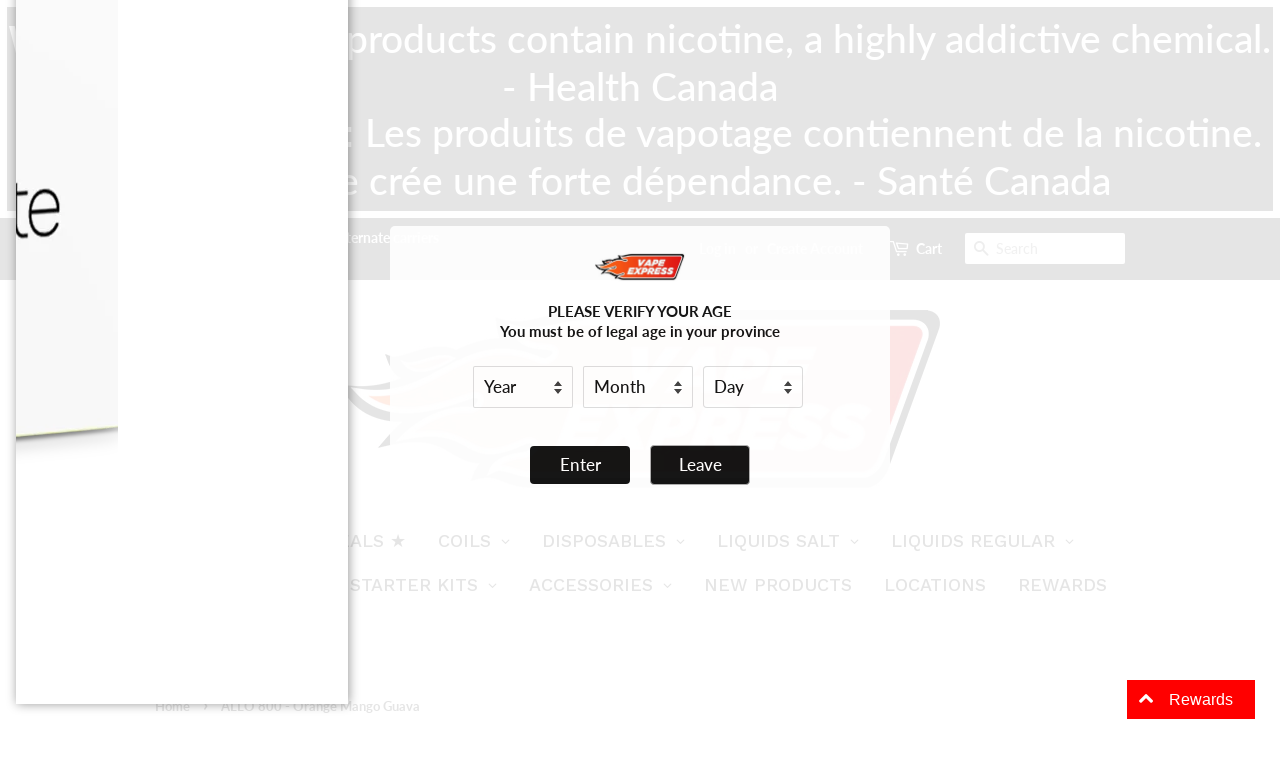

--- FILE ---
content_type: text/html; charset=utf-8
request_url: https://www.vapeexpress.ca/products/allo-ultra-orange-mango-guava
body_size: 39635
content:
<!doctype html>
<!--[if lt IE 7]><html class="no-js lt-ie9 lt-ie8 lt-ie7" lang="en"> <![endif]-->
<!--[if IE 7]><html class="no-js lt-ie9 lt-ie8" lang="en"> <![endif]-->
<!--[if IE 8]><html class="no-js lt-ie9" lang="en"> <![endif]-->
<!--[if IE 9 ]><html class="ie9 no-js"> <![endif]-->
<!--[if (gt IE 9)|!(IE)]><!--> <html class="no-js"> <!--<![endif]-->
<head>
  
  <!-- Basic page needs ================================================== -->
  <meta charset="utf-8">
  <meta http-equiv="X-UA-Compatible" content="IE=edge,chrome=1">
  
  
  <link rel="shortcut icon" href="//www.vapeexpress.ca/cdn/shop/files/VapeExpress_32x32.jpg?v=1613735090" type="image/png" />
  

  <!-- Title and description ================================================== -->
  <title>
  ALLO 800 - Orange Mango Guava &ndash; Vape Express Canada
  </title>

  
  <meta name="description" content="Key Features Longer lasting disposable device with 800+ puffs Xtra Puffs, Xtra Volume, Xtra Flavour No mess and no fuss Products are VPLPR (Vaping Products Labelling and Packaging Regulations) compliant Powerful mesh coil Smart Chip Device Specifications Puffs: 800+ Liquid Volume: 3.8 mL Battery: 550 mAh Dimensions 100">
  

  <!-- Social meta ================================================== -->
  <!-- /snippets/social-meta-tags.liquid -->




<meta property="og:site_name" content="Vape Express Canada">
<meta property="og:url" content="https://www.vapeexpress.ca/products/allo-ultra-orange-mango-guava">
<meta property="og:title" content="ALLO 800 - Orange Mango Guava">
<meta property="og:type" content="product">
<meta property="og:description" content="Key Features Longer lasting disposable device with 800+ puffs Xtra Puffs, Xtra Volume, Xtra Flavour No mess and no fuss Products are VPLPR (Vaping Products Labelling and Packaging Regulations) compliant Powerful mesh coil Smart Chip Device Specifications Puffs: 800+ Liquid Volume: 3.8 mL Battery: 550 mAh Dimensions 100">

  <meta property="og:price:amount" content="10.99">
  <meta property="og:price:currency" content="CAD">

<meta property="og:image" content="http://www.vapeexpress.ca/cdn/shop/products/OrangeMangoGuava50mg-device_1200x1200.png?v=1605574431"><meta property="og:image" content="http://www.vapeexpress.ca/cdn/shop/products/OrangeMangoGuava50mg-singlepack_1200x1200.png?v=1605574431">
<meta property="og:image:secure_url" content="https://www.vapeexpress.ca/cdn/shop/products/OrangeMangoGuava50mg-device_1200x1200.png?v=1605574431"><meta property="og:image:secure_url" content="https://www.vapeexpress.ca/cdn/shop/products/OrangeMangoGuava50mg-singlepack_1200x1200.png?v=1605574431">


  <meta name="twitter:site" content="@express_vape">

<meta name="twitter:card" content="summary_large_image">
<meta name="twitter:title" content="ALLO 800 - Orange Mango Guava">
<meta name="twitter:description" content="Key Features Longer lasting disposable device with 800+ puffs Xtra Puffs, Xtra Volume, Xtra Flavour No mess and no fuss Products are VPLPR (Vaping Products Labelling and Packaging Regulations) compliant Powerful mesh coil Smart Chip Device Specifications Puffs: 800+ Liquid Volume: 3.8 mL Battery: 550 mAh Dimensions 100">


  <!-- Helpers ================================================== -->
  <link rel="canonical" href="https://www.vapeexpress.ca/products/allo-ultra-orange-mango-guava">
  <meta name="viewport" content="width=device-width,initial-scale=1">
  <meta name="theme-color" content="#ff0000">

  <!-- CSS ================================================== -->
  <link href="//www.vapeexpress.ca/cdn/shop/t/4/assets/timber.scss.css?v=145863761162483912751753808200" rel="stylesheet" type="text/css" media="all" />
  <link href="//www.vapeexpress.ca/cdn/shop/t/4/assets/theme.scss.css?v=125043208923209296051753808200" rel="stylesheet" type="text/css" media="all" />

  <script>
    window.theme = window.theme || {};

    var theme = {
      strings: {
        addToCart: "ADD TO CART",
        soldOut: "SOLD OUT",
        unavailable: "Unavailable",
        zoomClose: "Close (Esc)",
        zoomPrev: "Previous (Left arrow key)",
        zoomNext: "Next (Right arrow key)",
        addressError: "Error looking up that address",
        addressNoResults: "No results for that address",
        addressQueryLimit: "You have exceeded the Google API usage limit. Consider upgrading to a \u003ca href=\"https:\/\/developers.google.com\/maps\/premium\/usage-limits\"\u003ePremium Plan\u003c\/a\u003e.",
        authError: "There was a problem authenticating your Google Maps API Key."
      },
      settings: {
        // Adding some settings to allow the editor to update correctly when they are changed
        enableWideLayout: false,
        typeAccentTransform: true,
        typeAccentSpacing: false,
        baseFontSize: '17px',
        headerBaseFontSize: '32px',
        accentFontSize: '16px'
      },
      variables: {
        mediaQueryMedium: 'screen and (max-width: 768px)',
        bpSmall: false
      },
      moneyFormat: "${{amount}}"
    }

    document.documentElement.className = document.documentElement.className.replace('no-js', 'supports-js');
  </script>

  <!-- Header hook for plugins ================================================== -->
  <script>window.performance && window.performance.mark && window.performance.mark('shopify.content_for_header.start');</script><meta id="shopify-digital-wallet" name="shopify-digital-wallet" content="/6696632390/digital_wallets/dialog">
<link rel="alternate" type="application/json+oembed" href="https://www.vapeexpress.ca/products/allo-ultra-orange-mango-guava.oembed">
<script async="async" src="/checkouts/internal/preloads.js?locale=en-CA"></script>
<script id="shopify-features" type="application/json">{"accessToken":"e34be5a3f830d1062448a57f5202e927","betas":["rich-media-storefront-analytics"],"domain":"www.vapeexpress.ca","predictiveSearch":true,"shopId":6696632390,"locale":"en"}</script>
<script>var Shopify = Shopify || {};
Shopify.shop = "vape-express-canada.myshopify.com";
Shopify.locale = "en";
Shopify.currency = {"active":"CAD","rate":"1.0"};
Shopify.country = "CA";
Shopify.theme = {"name":"Minimal - Scrollbar\/MegaMenu edit","id":122471481498,"schema_name":"Minimal","schema_version":"8.4.1","theme_store_id":380,"role":"main"};
Shopify.theme.handle = "null";
Shopify.theme.style = {"id":null,"handle":null};
Shopify.cdnHost = "www.vapeexpress.ca/cdn";
Shopify.routes = Shopify.routes || {};
Shopify.routes.root = "/";</script>
<script type="module">!function(o){(o.Shopify=o.Shopify||{}).modules=!0}(window);</script>
<script>!function(o){function n(){var o=[];function n(){o.push(Array.prototype.slice.apply(arguments))}return n.q=o,n}var t=o.Shopify=o.Shopify||{};t.loadFeatures=n(),t.autoloadFeatures=n()}(window);</script>
<script id="shop-js-analytics" type="application/json">{"pageType":"product"}</script>
<script defer="defer" async type="module" src="//www.vapeexpress.ca/cdn/shopifycloud/shop-js/modules/v2/client.init-shop-cart-sync_BT-GjEfc.en.esm.js"></script>
<script defer="defer" async type="module" src="//www.vapeexpress.ca/cdn/shopifycloud/shop-js/modules/v2/chunk.common_D58fp_Oc.esm.js"></script>
<script defer="defer" async type="module" src="//www.vapeexpress.ca/cdn/shopifycloud/shop-js/modules/v2/chunk.modal_xMitdFEc.esm.js"></script>
<script type="module">
  await import("//www.vapeexpress.ca/cdn/shopifycloud/shop-js/modules/v2/client.init-shop-cart-sync_BT-GjEfc.en.esm.js");
await import("//www.vapeexpress.ca/cdn/shopifycloud/shop-js/modules/v2/chunk.common_D58fp_Oc.esm.js");
await import("//www.vapeexpress.ca/cdn/shopifycloud/shop-js/modules/v2/chunk.modal_xMitdFEc.esm.js");

  window.Shopify.SignInWithShop?.initShopCartSync?.({"fedCMEnabled":true,"windoidEnabled":true});

</script>
<script>(function() {
  var isLoaded = false;
  function asyncLoad() {
    if (isLoaded) return;
    isLoaded = true;
    var urls = ["https:\/\/metizapps.com\/ageverification\/agepopup?shop=vape-express-canada.myshopify.com","https:\/\/stocksheep.vercel.app\/scripts\/enableAppScript.js?shop=vape-express-canada.myshopify.com","https:\/\/cdn.roseperl.com\/storelocator-prod\/setting\/vape-express-canada-1750221827.js?shop=vape-express-canada.myshopify.com","https:\/\/cdn.roseperl.com\/storelocator-prod\/wtb\/vape-express-canada-1750221828.js?shop=vape-express-canada.myshopify.com","https:\/\/cdn.roseperl.com\/storelocator-prod\/stockist-form\/vape-express-canada-1750221828.js?shop=vape-express-canada.myshopify.com"];
    for (var i = 0; i < urls.length; i++) {
      var s = document.createElement('script');
      s.type = 'text/javascript';
      s.async = true;
      s.src = urls[i];
      var x = document.getElementsByTagName('script')[0];
      x.parentNode.insertBefore(s, x);
    }
  };
  if(window.attachEvent) {
    window.attachEvent('onload', asyncLoad);
  } else {
    window.addEventListener('load', asyncLoad, false);
  }
})();</script>
<script id="__st">var __st={"a":6696632390,"offset":-25200,"reqid":"cdb4f96d-d43e-4688-98ff-767635ba2bb4-1769248686","pageurl":"www.vapeexpress.ca\/products\/allo-ultra-orange-mango-guava","u":"5477852f092d","p":"product","rtyp":"product","rid":5933259292826};</script>
<script>window.ShopifyPaypalV4VisibilityTracking = true;</script>
<script id="captcha-bootstrap">!function(){'use strict';const t='contact',e='account',n='new_comment',o=[[t,t],['blogs',n],['comments',n],[t,'customer']],c=[[e,'customer_login'],[e,'guest_login'],[e,'recover_customer_password'],[e,'create_customer']],r=t=>t.map((([t,e])=>`form[action*='/${t}']:not([data-nocaptcha='true']) input[name='form_type'][value='${e}']`)).join(','),a=t=>()=>t?[...document.querySelectorAll(t)].map((t=>t.form)):[];function s(){const t=[...o],e=r(t);return a(e)}const i='password',u='form_key',d=['recaptcha-v3-token','g-recaptcha-response','h-captcha-response',i],f=()=>{try{return window.sessionStorage}catch{return}},m='__shopify_v',_=t=>t.elements[u];function p(t,e,n=!1){try{const o=window.sessionStorage,c=JSON.parse(o.getItem(e)),{data:r}=function(t){const{data:e,action:n}=t;return t[m]||n?{data:e,action:n}:{data:t,action:n}}(c);for(const[e,n]of Object.entries(r))t.elements[e]&&(t.elements[e].value=n);n&&o.removeItem(e)}catch(o){console.error('form repopulation failed',{error:o})}}const l='form_type',E='cptcha';function T(t){t.dataset[E]=!0}const w=window,h=w.document,L='Shopify',v='ce_forms',y='captcha';let A=!1;((t,e)=>{const n=(g='f06e6c50-85a8-45c8-87d0-21a2b65856fe',I='https://cdn.shopify.com/shopifycloud/storefront-forms-hcaptcha/ce_storefront_forms_captcha_hcaptcha.v1.5.2.iife.js',D={infoText:'Protected by hCaptcha',privacyText:'Privacy',termsText:'Terms'},(t,e,n)=>{const o=w[L][v],c=o.bindForm;if(c)return c(t,g,e,D).then(n);var r;o.q.push([[t,g,e,D],n]),r=I,A||(h.body.append(Object.assign(h.createElement('script'),{id:'captcha-provider',async:!0,src:r})),A=!0)});var g,I,D;w[L]=w[L]||{},w[L][v]=w[L][v]||{},w[L][v].q=[],w[L][y]=w[L][y]||{},w[L][y].protect=function(t,e){n(t,void 0,e),T(t)},Object.freeze(w[L][y]),function(t,e,n,w,h,L){const[v,y,A,g]=function(t,e,n){const i=e?o:[],u=t?c:[],d=[...i,...u],f=r(d),m=r(i),_=r(d.filter((([t,e])=>n.includes(e))));return[a(f),a(m),a(_),s()]}(w,h,L),I=t=>{const e=t.target;return e instanceof HTMLFormElement?e:e&&e.form},D=t=>v().includes(t);t.addEventListener('submit',(t=>{const e=I(t);if(!e)return;const n=D(e)&&!e.dataset.hcaptchaBound&&!e.dataset.recaptchaBound,o=_(e),c=g().includes(e)&&(!o||!o.value);(n||c)&&t.preventDefault(),c&&!n&&(function(t){try{if(!f())return;!function(t){const e=f();if(!e)return;const n=_(t);if(!n)return;const o=n.value;o&&e.removeItem(o)}(t);const e=Array.from(Array(32),(()=>Math.random().toString(36)[2])).join('');!function(t,e){_(t)||t.append(Object.assign(document.createElement('input'),{type:'hidden',name:u})),t.elements[u].value=e}(t,e),function(t,e){const n=f();if(!n)return;const o=[...t.querySelectorAll(`input[type='${i}']`)].map((({name:t})=>t)),c=[...d,...o],r={};for(const[a,s]of new FormData(t).entries())c.includes(a)||(r[a]=s);n.setItem(e,JSON.stringify({[m]:1,action:t.action,data:r}))}(t,e)}catch(e){console.error('failed to persist form',e)}}(e),e.submit())}));const S=(t,e)=>{t&&!t.dataset[E]&&(n(t,e.some((e=>e===t))),T(t))};for(const o of['focusin','change'])t.addEventListener(o,(t=>{const e=I(t);D(e)&&S(e,y())}));const B=e.get('form_key'),M=e.get(l),P=B&&M;t.addEventListener('DOMContentLoaded',(()=>{const t=y();if(P)for(const e of t)e.elements[l].value===M&&p(e,B);[...new Set([...A(),...v().filter((t=>'true'===t.dataset.shopifyCaptcha))])].forEach((e=>S(e,t)))}))}(h,new URLSearchParams(w.location.search),n,t,e,['guest_login'])})(!0,!0)}();</script>
<script integrity="sha256-4kQ18oKyAcykRKYeNunJcIwy7WH5gtpwJnB7kiuLZ1E=" data-source-attribution="shopify.loadfeatures" defer="defer" src="//www.vapeexpress.ca/cdn/shopifycloud/storefront/assets/storefront/load_feature-a0a9edcb.js" crossorigin="anonymous"></script>
<script data-source-attribution="shopify.dynamic_checkout.dynamic.init">var Shopify=Shopify||{};Shopify.PaymentButton=Shopify.PaymentButton||{isStorefrontPortableWallets:!0,init:function(){window.Shopify.PaymentButton.init=function(){};var t=document.createElement("script");t.src="https://www.vapeexpress.ca/cdn/shopifycloud/portable-wallets/latest/portable-wallets.en.js",t.type="module",document.head.appendChild(t)}};
</script>
<script data-source-attribution="shopify.dynamic_checkout.buyer_consent">
  function portableWalletsHideBuyerConsent(e){var t=document.getElementById("shopify-buyer-consent"),n=document.getElementById("shopify-subscription-policy-button");t&&n&&(t.classList.add("hidden"),t.setAttribute("aria-hidden","true"),n.removeEventListener("click",e))}function portableWalletsShowBuyerConsent(e){var t=document.getElementById("shopify-buyer-consent"),n=document.getElementById("shopify-subscription-policy-button");t&&n&&(t.classList.remove("hidden"),t.removeAttribute("aria-hidden"),n.addEventListener("click",e))}window.Shopify?.PaymentButton&&(window.Shopify.PaymentButton.hideBuyerConsent=portableWalletsHideBuyerConsent,window.Shopify.PaymentButton.showBuyerConsent=portableWalletsShowBuyerConsent);
</script>
<script data-source-attribution="shopify.dynamic_checkout.cart.bootstrap">document.addEventListener("DOMContentLoaded",(function(){function t(){return document.querySelector("shopify-accelerated-checkout-cart, shopify-accelerated-checkout")}if(t())Shopify.PaymentButton.init();else{new MutationObserver((function(e,n){t()&&(Shopify.PaymentButton.init(),n.disconnect())})).observe(document.body,{childList:!0,subtree:!0})}}));
</script>

<script>window.performance && window.performance.mark && window.performance.mark('shopify.content_for_header.end');</script>

  
<!--[if lt IE 9]>
<script src="//cdnjs.cloudflare.com/ajax/libs/html5shiv/3.7.2/html5shiv.min.js" type="text/javascript"></script>
<![endif]-->


  <script src="//www.vapeexpress.ca/cdn/shop/t/4/assets/jquery-2.2.3.min.js?v=58211863146907186831620254690" type="text/javascript"></script>

  <!--[if (gt IE 9)|!(IE)]><!--><script src="//www.vapeexpress.ca/cdn/shop/t/4/assets/lazysizes.min.js?v=177476512571513845041620254691" async="async"></script><!--<![endif]-->
  <!--[if lte IE 9]><script src="//www.vapeexpress.ca/cdn/shop/t/4/assets/lazysizes.min.js?v=177476512571513845041620254691"></script><![endif]-->

  
  

  <meta name="google-site-verification" content="0l4w38zYLLc1S1U_4X9RMbcjO40gB38heFhG_qHI1nE" />
  
 
	<!-- SOLD STOCK PRODUCT APP START -->
	





























<style>
  .sold_mainbox {
    margin-bottom: 1rem;
  }
  .sold_pro {
    color: #000000;
    font-size: 17px;
  }
  .pro-inventory {
    color: #000000;
    font-size: 17px;
  }
  .sold_mainbox .emoticon {
    vertical-align: top;
  }
  .sold_mainbox .hide {
    display: none;
  }
  .sold_mainbox .inline {
    display: inline !important;
  }
  .sold_mainbox b {
    font-weight: bold;
  }
  .sold_mainbox span.separator {
    margin: 0 0.5rem;
  }
  label.sold.sold_pro,
  .sold_mainbox .pro-inventory {
    display: block;
    margin-bottom: 5px;
  }

  
    label.sold.sold_pro,
    .pro-inventory {
      display: inline;
    }
  

  .sold_sale_popup {
    position: fixed;
    width: 336px;
    z-index: 99999999;
    -webkit-box-shadow: 1px 0 10px rgba(0, 0, 0, 0.4);
    -moz-box-shadow: 1px 0 10px rgba(0, 0, 0, 0.4);
    box-shadow: 1px 0 10px rgba(0, 0, 0, 0.4);
    -webkit-transition: all 1s ease;
    -moz-transition: all 1s ease;
    -ms-transition: all 1s ease;
    -o-transition: all 1s ease;
    display: flex;
    align-items: center;
    background: #fff;
    -webkit-opacity: 0;
    -moz-opacity: 0;
    opacity: 0;
    pointer-events: none;
  }
  .sold_sale_popup.sold_sale_popup_tl,
  .sold_sale_popup.sold_sale_popup_tr {
    top: 20px;
    bottom: unset;
    -webkit-transform: translateY(-130%);
    -moz-transform: translateY(-130%);
    -ms-transform: translateY(-130%);
    -o-transform: translateY(-130%);
    transform: translateY(-130%)
  }
  .sold_sale_popup.sold_sale_popup_tl {
    left: 20px;
    right: unset
  }
  .sold_sale_popup.sold_sale_popup_tr {
    right: 20px;
    left: unset
  }
  .sold_sale_popup.sold_sale_popup_bl,
  .sold_sale_popup.sold_sale_popup_br {
    top: unset;
    bottom: 20px;
    -webkit-transform: translateY(100%);
    -moz-transform: translateY(100%);
    -ms-transform: translateY(100%);
    -o-transform: translateY(100%);
    transform: translateY(100%)
  }
  .sold_sale_popup.sold_sale_popup_bl {
    left: 20px;
    right: unset
  }
  .sold_sale_popup.sold_sale_popup_br {
    right: 20px;
    left: unset
  }
  .sold_sale_popup.sold_sale_show {
    opacity: 1;
    transform: translatey(0);
    pointer-events: auto;
  }
  .sold_sale_popup .sold_sale_product_image {
    position: relative;
    float: left;
    width: 76px !important;
    height: 100%;
    padding: 5px;
    border: 0;
    line-height: 0;
    margin: 0;
    min-height: auto;
    align-items: center;
    justify-content: center;
    display: flex;
    display: -webkit-flex
  }
  .sold_sale_popup .sold_sale_product_image img {
    height: 100%;
    max-height: 76px;
    max-width: 100%
  }
  .sold_sale_popup .sold_sale_info {
    padding: 6px 25px 6px 5px;
    width: calc(100% - 80px);
    flex-wrap: wrap;
    display: flex;
    display: -webkit-flex
  }
  .sold_sale_popup .sold_sale_info .close-noti {
    position: absolute;
    width: 15px;
    height: 15px;
    top: 8px;
    right: 8px;
    cursor: pointer
  }
  .sold_sale_popup .sold_sale_info .close-noti svg {
    width: 15px;
    height: 15px;
    vertical-align: top
  }
  .sold_sale_popup .sold_sale_info .noti-title {
    float: right;
    width: 100%;
    margin: 0 0 6px;
    line-height: 1
  }
  .sold_sale_popup .sold_sale_info .noti-title span {
    font-size: 13px;
    line-height: normal;
    overflow: hidden;
    text-overflow: ellipsis;
    -webkit-box-orient: vertical;
    display: -webkit-box;
    -webkit-line-clamp: 2;
    color: #55586c
  }
  .sold_sale_popup .sold_sale_info .noti-body {
    margin: 0 0 10px;
    float: right;
    width: 100%;
    line-height: 1
  }
  .sold_sale_popup .sold_sale_info .noti-body a {
    text-decoration: none;
    font-size: 16px;
    line-height: normal;
    display: block;
    font-weight: 700;
    text-overflow: ellipsis;
    overflow: hidden;
    white-space: nowrap;
    color: #55586c
  }
  .sold_sale_popup .sold_sale_info .noti-time {
    color: #55586c;
    font-size: 12px;
    line-height: 1;
    width: 100%
  }

  @media only screen and (max-width: 480px) {
    .sold_sale_popup {
      width: 320px;
    }
  }

  @media only screen and (max-width: 359px) {
    .sold_sale_popup {
      width: 290px;
      margin: 0 -5px;
    }
  }
</style>

<div class="sold_sale_popup">
  <div class="sold_sale_product_image">
    <img src="https://app.soldstock.io/soldstockapp/admin/assets/image/NoImage.png" alt="Sales Popup">
  </div>
  <div class="sold_sale_info">
    <div class="close-noti" id="salsepop_close">
      <svg viewBox="0 0 20 20">
        <path xmlns="http://www.w3.org/2000/svg" d="M11.414 10l6.293-6.293a.999.999 0 1 0-1.414-1.414L10 8.586 3.707 2.293a.999.999 0 1 0-1.414 1.414L8.586 10l-6.293 6.293a.999.999 0 1 0 1.414 1.414L10 11.414l6.293 6.293a.997.997 0 0 0 1.414 0 .999.999 0 0 0 0-1.414L11.414 10z" fill="#82869e"/>
      </svg>
    </div>
    <div class="noti-title">
      <span>Somone purchased a</span>
    </div>
    <div class="noti-body">
      <a href="javascript:void(0)">Product Title</a>
    </div>
    <div class="noti-time">
      6 hours ago
    </div>
  </div>
</div>

<script type="text/javascript">

  var variantStock = {};variantStock['37078515646618'] = {};variantStock['37078515646618']['sold'] = parseInt('2012');window.spSoldStockSetting = {
    setting: {
      soldStock: {
        display: parseBool('true'),
        type: 'variant',
        icon: 'emoticon emoticon-fire',
        text: 'Sold',
        size: parseInt('17'),
        color: '#000000'
      },
      inStock: {
        display: parseBool('true'),
        text: 'IN STOCK',
        inline: parseBool('true'),
        limit: {
          check: parseBool('false'),
          number: parseInt('0')
        },
        size: parseInt('17'),
        color: '#000000'
      }
    },
    productID: parseInt('5933259292826'),
    assignProductType: 'all',
    productSoldCount: parseInt(''),
    productInStock: parseInt('0'),
    firstVariantID: parseInt('37078515646618'),
    variantStock: variantStock,
    currentTemplate: 'product',
    soldapp_w_position: parseInt('1')
  };

  window.spSalePopupSetting = JSON.parse('{"error":"json not allowed for this object"}');

  function parseBool(str) {
    return(str === 'true')
      ? true
      : false;
  }
</script>
	<!-- SOLD STOCK PRODUCT APP END -->
<script>
  var TapMangoShopify={};
  
  (function(t){
    var n,i=t.getElementsByTagName("script")[0];
    n=t.createElement("script");
    n.type="text/javascript";
    n.async=true;
    n.src ="https://partner1.tapmango.com/store/70611ee0-03bd-472c-8580-569b87b1a0b2";
    i.parentNode.insertBefore(n,i);
  })(document);
</script> <script>
    var appEnvironment = 'storelocator-prod';
    var shopHash = '34024167dab64932281041263abcf0be';
</script>

<script>
    
    
    SCASLShopifyProduct = {id:5933259292826,handle:'allo-ultra-orange-mango-guava',title:"ALLO 800 - Orange Mango Guava",variants: [{"id":37078515646618,"title":"20mg","option1":"20mg","option2":null,"option3":null,"sku":"","requires_shipping":true,"taxable":true,"featured_image":null,"available":false,"name":"ALLO 800 - Orange Mango Guava - 20mg","public_title":"20mg","options":["20mg"],"price":1099,"weight":40,"compare_at_price":1499,"inventory_management":"shopify","barcode":"827152035199","requires_selling_plan":false,"selling_plan_allocations":[]}],tags: ["guava","mango","orange"],collections: [{"id":229663047834,"handle":"allo-ultra","updated_at":"2026-01-03T05:04:33-07:00","published_at":"2020-11-16T16:46:45-07:00","sort_order":"alpha-asc","template_suffix":"","published_scope":"global","title":"ALLO ULTRA","body_html":"","image":{"created_at":"2020-11-16T16:46:44-07:00","alt":null,"width":306,"height":306,"src":"\/\/www.vapeexpress.ca\/cdn\/shop\/collections\/Allo_Logo_adbdd6e2-3d8d-4e43-b89a-b82ae6d1493c.jpg?v=1605570405"}},{"id":407133520130,"handle":"new-collection","title":"New products","updated_at":"2026-01-23T05:04:16-07:00","body_html":null,"published_at":"2023-03-01T16:43:12-07:00","sort_order":"created-desc","template_suffix":null,"disjunctive":false,"rules":[{"column":"variant_price","relation":"greater_than","condition":"0"}],"published_scope":"web"}],vendor: "ALLO",};
</script>

<!-- BEGIN app block: shopify://apps/globo-mega-menu/blocks/app-embed/7a00835e-fe40-45a5-a615-2eb4ab697b58 -->
<link href="//cdn.shopify.com/extensions/019be4fb-bfc8-74a5-a8d9-c694285f11c2/menufrontend-305/assets/main-navigation-styles.min.css" rel="stylesheet" type="text/css" media="all" />
<link href="//cdn.shopify.com/extensions/019be4fb-bfc8-74a5-a8d9-c694285f11c2/menufrontend-305/assets/theme-styles.min.css" rel="stylesheet" type="text/css" media="all" />
<script type="text/javascript" hs-ignore data-cookieconsent="ignore" data-ccm-injected>
document.getElementsByTagName('html')[0].classList.add('globo-menu-loading');
window.GloboMenuConfig = window.GloboMenuConfig || {}
window.GloboMenuConfig.curLocale = "en";
window.GloboMenuConfig.shop = "vape-express-canada.myshopify.com";
window.GloboMenuConfig.GloboMenuLocale = "en";
window.GloboMenuConfig.locale = "en";
window.menuRootUrl = "";
window.GloboMenuCustomer = false;
window.GloboMenuAssetsUrl = 'https://cdn.shopify.com/extensions/019be4fb-bfc8-74a5-a8d9-c694285f11c2/menufrontend-305/assets/';
window.GloboMenuFilesUrl = '//www.vapeexpress.ca/cdn/shop/files/';
window.GloboMenuLinklists = {"main-menu": [{'url' :"\/", 'title': "Home"},{'url' :"\/pages\/hot-deals", 'title': "★ HOT DEALS ★"},{'url' :"#", 'title': "Coils"},{'url' :"#", 'title': "Disposables"},{'url' :"#", 'title': "Liquids"},{'url' :"#", 'title': "Starter Kits"},{'url' :"\/pages\/accessories", 'title': "Accessories"},{'url' :"\/pages\/store-locator", 'title': "Locations"},{'url' :"\/pages\/rewards", 'title': "Rewards"}],"footer": [{'url' :"\/pages\/about-us", 'title': "About Us"},{'url' :"\/pages\/store-locator", 'title': "Locations"},{'url' :"\/pages\/paymentsandreturns", 'title': "Payments and Returns"},{'url' :"\/pages\/privacypolicy", 'title': "Privacy Policy"},{'url' :"\/pages\/rewards", 'title': "Rewards"},{'url' :"\/search", 'title': "Search"},{'url' :"\/pages\/shipping", 'title': "Shipping"},{'url' :"\/pages\/termsandconditions", 'title': "Terms \u0026 Conditions"}],"hot-deals": [{'url' :"\/collections\/allo-ultra", 'title': "Allo 800"},{'url' :"\/collections\/allo-1600-disposables", 'title': "ALLO 1600"},{'url' :"\/collections\/allo-2500-disposables", 'title': "ALLO 2500"},{'url' :"\/collections\/allo-sync-kits", 'title': "ALLO Sync Kits"},{'url' :"\/collections\/allo-sync-pods", 'title': "ALLO Sync Pods"},{'url' :"\/collections\/atlantis-by-nvzn-8000", 'title': "Atlantis by NVZN 8000"},{'url' :"\/collections\/bane", 'title': "Bane e-liquid"},{'url' :"\/collections\/black-mamba", 'title': "Black Mamba"},{'url' :"\/collections\/black-mamba-salt", 'title': "Black Mamba Salt"},{'url' :"\/collections\/chill-e-liquid", 'title': "Chill E-Liquid"},{'url' :"\/collections\/chill-salt-e-liquid", 'title': "Chill Salt E-Liquid"},{'url' :"\/collections\/dart-ultra-800-disposables", 'title': "DART Ultra 800"},{'url' :"\/collections\/dart-ultra-1500-disposables", 'title': "DART Ultra 1500"},{'url' :"\/collections\/envi-apex-disposables", 'title': "ENVI Apex"},{'url' :"\/collections\/envi-vape-disposables", 'title': "Envi Boost"},{'url' :"\/collections\/feed-sync-25k", 'title': "Feed Sync 25K"},{'url' :"\/collections\/flavour-beast-pods", 'title': "Flavour Beast  Pods"},{'url' :"\/collections\/flavour-beast-unleashed-dcp-20k", 'title': "Flavour Beast Unleashed DCP 20K"},{'url' :"\/collections\/funky-lands-vi10000", 'title': "FUNKY LANDS Vi10000"},{'url' :"\/collections\/gcore-3000-disposables", 'title': "GCOREHIT 3000"},{'url' :"\/collections\/gcorehit-3500-disposables", 'title': "GCORE 3500"},{'url' :"\/collections\/gcore-7000-disposables", 'title': "GCORE 7000"},{'url' :"\/collections\/gcore-g-flow-7500", 'title': "GCore G-Flow 7500"},{'url' :"\/collections\/gcore-box-mod-7000-disposables", 'title': "GCORE BOX MOD 7000"},{'url' :"\/collections\/gcore-indicator-7000", 'title': "Gcore Indicator 7000"},{'url' :"\/collections\/gcore-mate-12000", 'title': "GCore Mate 12000"},{'url' :"\/collections\/ghost-max", 'title': "Ghost Max"},{'url' :"\/collections\/ghost-mega", 'title': "GHOST MEGA"},{'url' :"\/collections\/ice-tease", 'title': "ICE TEASE"},{'url' :"\/collections\/illusions", 'title': "Illusions"},{'url' :"\/collections\/illusions-salt", 'title': "Illusions Salt"},{'url' :"\/collections\/koil-killaz", 'title': "Koil Killaz"},{'url' :"\/collections\/koil-killaz-salt", 'title': "Koil Killaz Salt"},{'url' :"\/collections\/kvndi", 'title': "KVNDI"},{'url' :"\/collections\/lemon-killaz", 'title': "Lemon Killaz"},{'url' :"\/collections\/lemon-killaz-salt", 'title': "Lemon Killaz Salt"},{'url' :"\/collections\/marco-polo-vape-co", 'title': "Marco Polo Vape Co."},{'url' :"\/collections\/marco-polo-vape-co-salts", 'title': "Marco Polo Vape Co. Salts"},{'url' :"\/collections\/mr-fog-e-liquids", 'title': "Mr. FOG Salt E-liquids"},{'url' :"\/collections\/naked-100", 'title': "Naked 100"},{'url' :"\/collections\/naked-100-salt", 'title': "Naked 100 Salt"},{'url' :"\/collections\/nasty", 'title': "Nasty"},{'url' :"\/collections\/nasty-kilo", 'title': "Nasty - Kilo"},{'url' :"\/collections\/nasty-salt", 'title': "Nasty Salt"},{'url' :"\/collections\/philosophy-eliquids", 'title': "Philosophy E-Liquids"},{'url' :"\/collections\/razz-jazz", 'title': "Razz \u0026 Jazz"},{'url' :"\/collections\/razz-jazz-salts", 'title': "Razz \u0026 Jazz Salts"},{'url' :"\/collections\/refill", 'title': "Refill"},{'url' :"\/collections\/refill-salt", 'title': "Refill Salt"},{'url' :"\/collections\/relx", 'title': "RELX"},{'url' :"\/collections\/ripper", 'title': "Ripper 6000"},{'url' :"\/collections\/rufpuf-e-liquids", 'title': "RUFPUF E-Liquids"},{'url' :"\/collections\/ruthless", 'title': "Ruthless"},{'url' :"\/collections\/ruthless-salts", 'title': "Ruthless Salts"},{'url' :"\/collections\/skwezed", 'title': "SKWEZED"},{'url' :"\/collections\/smax-eliquid", 'title': "SMAX Eliquid"},{'url' :"\/collections\/stlth-kits", 'title': "STLTH Kits"},{'url' :"\/collections\/stlth-pods", 'title': "STLTH Pods"},{'url' :"\/collections\/suavae", 'title': "Suavae"},{'url' :"\/collections\/sucker-punch", 'title': "Sucker Punch"},{'url' :"\/collections\/sucker-punch-salt", 'title': "Sucker Punch Salt"},{'url' :"\/collections\/theory-labs", 'title': "Theory Labs"},{'url' :"\/collections\/theory-labs-salts", 'title': "Theory Labs Salts"},{'url' :"\/collections\/true-northern", 'title': "True Northern"},{'url' :"\/collections\/true-northen-salts", 'title': "True Northern Salts"},{'url' :"\/collections\/twelve-monkeys", 'title': "Twelve Monkeys"},{'url' :"\/collections\/twelve-monkeys-salt", 'title': "Twelve Monkeys Salt"},{'url' :"\/collections\/vape-express", 'title': "Vape Express"},{'url' :"\/collections\/vape-express-salts", 'title': "Vape Express Salts"},{'url' :"\/collections\/vice-2500-disposables", 'title': "VICE 2500"},{'url' :"\/collections\/vice-box-disposables", 'title': "VICE BOX"}],"customer-account-main-menu": [{'url' :"\/", 'title': "Shop"},{'url' :"https:\/\/shopify.com\/6696632390\/account\/orders?locale=en\u0026region_country=CA", 'title': "Orders"}]}
window.GloboMenuConfig.is_app_embedded = true;
window.showAdsInConsole = true;
</script>

<script hs-ignore data-cookieconsent="ignore" data-ccm-injected type="text/javascript">
  window.GloboMenus = window.GloboMenus || [];
  var menuKey = 25421;
  window.GloboMenus[menuKey] = window.GloboMenus[menuKey] || {};
  window.GloboMenus[menuKey].id = menuKey;window.GloboMenus[menuKey].replacement = {"type":"auto"};window.GloboMenus[menuKey].type = "main";
  window.GloboMenus[menuKey].schedule = null;
  window.GloboMenus[menuKey].settings ={"font":{"tab_fontsize":"16","menu_fontsize":"18","tab_fontfamily":"Work Sans","tab_fontweight":"500","menu_fontfamily":"Work Sans","menu_fontweight":"500","tab_fontfamily_2":"Lato","menu_fontfamily_2":"Lato","submenu_text_fontsize":"16","tab_fontfamily_custom":false,"menu_fontfamily_custom":false,"submenu_text_fontfamily":"Work Sans","submenu_text_fontweight":"400","submenu_heading_fontsize":"16","submenu_text_fontfamily_2":"Arimo","submenu_heading_fontfamily":"Work Sans","submenu_heading_fontweight":"600","submenu_description_fontsize":"16","submenu_heading_fontfamily_2":"Bitter","submenu_description_fontfamily":"Work Sans","submenu_description_fontweight":"400","submenu_text_fontfamily_custom":false,"submenu_description_fontfamily_2":"Indie Flower","submenu_heading_fontfamily_custom":false,"submenu_description_fontfamily_custom":false},"color":{"menu_text":"rgba(0, 0, 0, 1)","menu_border":"#0f0f0f","submenu_text":"#313131","atc_text_color":"#FFFFFF","submenu_border":"#d1d1d1","menu_background":"rgba(255, 255, 255, 1)","menu_text_hover":"rgba(255, 0, 0, 1)","sale_text_color":"#ffffff","submenu_heading":"rgba(255, 0, 0, 1)","tab_heading_color":"#202020","soldout_text_color":"#757575","submenu_background":"#ffffff","submenu_text_hover":"#000000","submenu_description":"#969696","atc_background_color":"#1F1F1F","atc_text_color_hover":"#FFFFFF","tab_background_hover":"#d9d9d9","menu_background_hover":"#1d1d1d","sale_background_color":"#ec523e","soldout_background_color":"#d5d5d5","tab_heading_active_color":"#000000","submenu_description_hover":"#4d5bcd","atc_background_color_hover":"#000000"},"general":{"align":"left","login":false,"border":false,"logout":false,"search":true,"account":false,"trigger":"hover","register":false,"atcButton":false,"indicators":true,"responsive":"768","transition":"fade","menu_padding":"16","carousel_loop":true,"mobile_border":true,"mobile_trigger":"click_toggle","submenu_border":true,"tab_lineheight":"50","menu_lineheight":"40","lazy_load_enable":false,"transition_delay":"150","transition_speed":"300","carousel_auto_play":true,"dropdown_lineheight":"50","linklist_lineheight":"30","mobile_sticky_header":true,"desktop_sticky_header":true,"mobile_hide_linklist_submenu":false},"language":{"name":"Name","sale":"Sale","send":"Send","view":"View details","email":"Email","phone":"Phone Number","search":"Search for...","message":"Message","sold_out":"Sold out","add_to_cart":"Add to cart"}};
  window.GloboMenus[menuKey].itemsLength = 12;
</script><script type="template/html" id="globoMenu25421HTML"><ul class="gm-menu gm-menu-25421 gm-mobile-bordered gm-has-retractor gm-submenu-align-left gm-menu-trigger-hover gm-transition-fade" data-menu-id="25421" data-transition-speed="300" data-transition-delay="150">
<li data-gmmi="0" data-gmdi="0" class="gm-item gm-level-0"><a class="gm-target" title="HOME" href="/"><span class="gm-text">HOME</span></a></li>

<li data-gmmi="1" data-gmdi="1" class="gm-item gm-level-0"><a class="gm-target" title="★ HOT DEALS ★" href="/pages/hot-deals"><span class="gm-text">★ HOT DEALS ★</span></a></li>

<li data-gmmi="2" data-gmdi="2" class="gm-item gm-level-0 gm-has-submenu gm-submenu-mega gm-submenu-align-full"><a class="gm-target" title="COILS" href="/"><span class="gm-text">COILS</span><span class="gm-retractor"></span></a><div 
      class="gm-submenu gm-mega gm-submenu-bordered" 
      style=""
    ><div style="" class="submenu-background"></div>
      <ul class="gm-grid">
<li class="gm-item gm-grid-item gmcol-3 gm-has-submenu"><ul style="--columns:1" class="gm-links">
<li class="gm-item gm-heading"><div class="gm-target" title="COIL HEADS"><span class="gm-text">COIL HEADS</span></div>
</li>
<li class="gm-item"><a class="gm-target" title="Aspire Coils" href="/collections/aspire"><span class="gm-text">Aspire Coils</span></a>
</li>
<li class="gm-item"><a class="gm-target" title="Eleaf Coils" href="/collections/eleaf-coils"><span class="gm-text">Eleaf Coils</span></a>
</li>
<li class="gm-item"><a class="gm-target" title="Freemax Coils" href="/collections/freemax"><span class="gm-text">Freemax Coils</span></a>
</li>
<li class="gm-item"><a class="gm-target" title="GeekVape Coils" href="/collections/geekvape-replacement-coils"><span class="gm-text">GeekVape Coils</span></a>
</li>
<li class="gm-item"><a class="gm-target" title="HorizonTech Coils" href="/collections/horizontech"><span class="gm-text">HorizonTech Coils</span></a>
</li>
<li class="gm-item"><a class="gm-target" title="Innokin Coils" href="/collections/innokin-coils"><span class="gm-text">Innokin Coils</span></a>
</li>
<li class="gm-item"><a class="gm-target" title="Joyetech Coils" href="/collections/joyetech-coils"><span class="gm-text">Joyetech Coils</span></a>
</li></ul>
</li>
<li class="gm-item gm-grid-item gmcol-3 gm-has-submenu"><ul style="--columns:1" class="gm-links">
<li class="gm-item gm-heading"><div class="gm-target" title="COIL HEADS"><span class="gm-text">COIL HEADS</span></div>
</li>
<li class="gm-item"><a class="gm-target" title="KangerTech Coils" href="/collections/kangertech-coils"><span class="gm-text">KangerTech Coils</span></a>
</li>
<li class="gm-item"><a class="gm-target" title="OFRF Coils" href="/collections/ofrf-coils"><span class="gm-text">OFRF Coils</span></a>
</li>
<li class="gm-item"><a class="gm-target" title="Sigelei Coils" href="/collections/sigelei-coils"><span class="gm-text">Sigelei Coils</span></a>
</li>
<li class="gm-item"><a class="gm-target" title="Smok Coils" href="/collections/smok"><span class="gm-text">Smok Coils</span></a>
</li>
<li class="gm-item"><a class="gm-target" title="Uwell Coils" href="/collections/uwell-coils"><span class="gm-text">Uwell Coils</span></a>
</li>
<li class="gm-item"><a class="gm-target" title="Vaporesso Coils" href="/collections/vaporesso"><span class="gm-text">Vaporesso Coils</span></a>
</li>
<li class="gm-item"><a class="gm-target" title="Voopoo Coils" href="/collections/voopoo-coils"><span class="gm-text">Voopoo Coils</span></a>
</li></ul>
</li>
<li class="gm-item gm-grid-item gmcol-3 gm-has-submenu"><ul style="--columns:1" class="gm-links">
<li class="gm-item gm-heading"><div class="gm-target" title="HAND MADE"><span class="gm-text">HAND MADE</span></div>
</li>
<li class="gm-item"><a class="gm-target" title="Coilturd" href="/collections/coilturd"><span class="gm-text">Coilturd</span></a>
</li>
<li class="gm-item"><a class="gm-target" title="Feenz" href="/collections/feenz"><span class="gm-text">Feenz</span></a>
</li>
<li class="gm-item"><a class="gm-target" title="Saddlehorse Blues" href="/collections/saddlehorse-blues"><span class="gm-text">Saddlehorse Blues</span></a>
</li></ul>
</li>
<li class="gm-item gm-grid-item gmcol-3 gm-has-submenu"><ul style="--columns:1" class="gm-links">
<li class="gm-item gm-heading"><div class="gm-target" title="PODS (REFILLABLE)"><span class="gm-text">PODS (REFILLABLE)</span></div>
</li>
<li class="gm-item"><a class="gm-target" title="Aspire Pods" href="/collections/aspire-pods"><span class="gm-text">Aspire Pods</span></a>
</li>
<li class="gm-item"><a class="gm-target" title="Freemax Pods" href="/collections/freemax-pods"><span class="gm-text">Freemax Pods</span></a>
</li>
<li class="gm-item"><a class="gm-target" title="GeekVape Pods" href="/collections/geekvape-pods"><span class="gm-text">GeekVape Pods</span></a>
</li>
<li class="gm-item"><a class="gm-target" title="Innokin Pods" href="/collections/innokin-pods"><span class="gm-text">Innokin Pods</span></a>
</li>
<li class="gm-item"><a class="gm-target" title="JustFog Pods" href="/collections/justfog-pods"><span class="gm-text">JustFog Pods</span></a>
</li>
<li class="gm-item"><a class="gm-target" title="Lost Vape Pods" href="/collections/lost-vape-pods"><span class="gm-text">Lost Vape Pods</span></a>
</li>
<li class="gm-item"><a class="gm-target" title="Smok Pods" href="/collections/smok-pods"><span class="gm-text">Smok Pods</span></a>
</li>
<li class="gm-item"><a class="gm-target" title="Smoking Vapor Pods" href="/collections/smoking-vapor-pods"><span class="gm-text">Smoking Vapor Pods</span></a>
</li>
<li class="gm-item"><a class="gm-target" title="Suorin Pods" href="/collections/suorin-pods"><span class="gm-text">Suorin Pods</span></a>
</li>
<li class="gm-item"><a class="gm-target" title="Uwell Pods" href="/collections/uwell-pods"><span class="gm-text">Uwell Pods</span></a>
</li>
<li class="gm-item"><a class="gm-target" title="Vaporesso Pods" href="/collections/vaporesso-pods"><span class="gm-text">Vaporesso Pods</span></a>
</li>
<li class="gm-item"><a class="gm-target" title="Voopoo Pods" href="/collections/voopoo-pods"><span class="gm-text">Voopoo Pods</span></a>
</li></ul>
</li></ul>
    </div></li>

<li data-gmmi="3" data-gmdi="3" class="gm-item gm-level-0 gm-has-submenu gm-submenu-mega gm-submenu-align-full"><a class="gm-target" title="DISPOSABLES"><span class="gm-text">DISPOSABLES</span><span class="gm-retractor"></span></a><div 
      class="gm-submenu gm-mega gm-submenu-bordered" 
      style=""
    ><div style="" class="submenu-background"></div>
      <ul class="gm-grid">
<li class="gm-item gm-grid-item gmcol-12">
    <div class="gm-collections gm-grid"><div class="gm-grid-item gm-collection gm-collection-left gmcol-2">
              <a class="gm-target" href="/collections/allo-ultra">
                <div class="gm-collection-img"><img
                
                data-sizes="auto"
                src="//www.vapeexpress.ca/cdn/shop/collections/Allo_Logo_adbdd6e2-3d8d-4e43-b89a-b82ae6d1493c_large.jpg?v=1605570405"
                width="306"
                height="306"
                alt="ALLO ULTRA"
                data-widths="[40, 100, 140, 180, 250, 260, 275, 305, 440, 610, 720, 930, 1080, 1200, 1640, 2048]"
                title="ALLO ULTRA"
                class="gm-product-img"
              ></div>
                <div class="gm-collection-details">
                  <div class="gm-collection-name">ALLO ULTRA</div>
                </div>
              </a>
            </div><div class="gm-grid-item gm-collection gm-collection-left gmcol-2">
              <a class="gm-target" href="/collections/allo-1600-disposables">
                <div class="gm-collection-img"><img
                
                data-sizes="auto"
                src="//www.vapeexpress.ca/cdn/shop/collections/Black_Logo_large.png?v=1640969346"
                width="800"
                height="800"
                alt="ALLO 1600"
                data-widths="[40, 100, 140, 180, 250, 260, 275, 305, 440, 610, 720, 930, 1080, 1200, 1640, 2048]"
                title="ALLO 1600"
                class="gm-product-img"
              ></div>
                <div class="gm-collection-details">
                  <div class="gm-collection-name">ALLO 1600</div>
                </div>
              </a>
            </div><div class="gm-grid-item gm-collection gm-collection-left gmcol-2">
              <a class="gm-target" href="/collections/allo-2500-disposables">
                <div class="gm-collection-img"><img
                
                data-sizes="auto"
                src="//www.vapeexpress.ca/cdn/shop/collections/Ultra_2500_logo_Black-02_large.png?v=1655932267"
                width="190"
                height="190"
                alt="ALLO 2500"
                data-widths="[40, 100, 140, 180, 250, 260, 275, 305, 440, 610, 720, 930, 1080, 1200, 1640, 2048]"
                title="ALLO 2500"
                class="gm-product-img"
              ></div>
                <div class="gm-collection-details">
                  <div class="gm-collection-name">ALLO 2500</div>
                </div>
              </a>
            </div><div class="gm-grid-item gm-collection gm-collection-left gmcol-2">
              <a class="gm-target" href="/collections/atlantis-by-nvzn-8000">
                <div class="gm-collection-img"><img
                
                data-sizes="auto"
                src="//www.vapeexpress.ca/cdn/shop/collections/Atlantis_Black_large.png?v=1701800655"
                width="361"
                height="360"
                alt="Atlantis by NVZN 8000"
                data-widths="[40, 100, 140, 180, 250, 260, 275, 305, 440, 610, 720, 930, 1080, 1200, 1640, 2048]"
                title="Atlantis by NVZN 8000"
                class="gm-product-img"
              ></div>
                <div class="gm-collection-details">
                  <div class="gm-collection-name">Atlantis by NVZN 8000</div>
                </div>
              </a>
            </div><div class="gm-grid-item gm-collection gm-collection-left gmcol-2">
              <a class="gm-target" href="/collections/dart-ultra-800-disposables">
                <div class="gm-collection-img"><img
                
                data-sizes="auto"
                src="//www.vapeexpress.ca/cdn/shop/collections/dart-logo_1024x1024_b1848841-f5cb-4092-ab9b-962d478cf27f_large.jpg?v=1633131590"
                width="500"
                height="500"
                alt="DART Ultra 800"
                data-widths="[40, 100, 140, 180, 250, 260, 275, 305, 440, 610, 720, 930, 1080, 1200, 1640, 2048]"
                title="DART Ultra 800"
                class="gm-product-img"
              ></div>
                <div class="gm-collection-details">
                  <div class="gm-collection-name">DART Ultra 800</div>
                </div>
              </a>
            </div><div class="gm-grid-item gm-collection gm-collection-left gmcol-2">
              <a class="gm-target" href="/collections/dart-ultra-1500-disposables">
                <div class="gm-collection-img"><img
                
                data-sizes="auto"
                src="//www.vapeexpress.ca/cdn/shop/collections/dart-logo_1024x1024_cb2a64f8-db90-4a81-902e-bba02bb7be6c_large.jpg?v=1633131632"
                width="500"
                height="500"
                alt="DART Ultra 1500"
                data-widths="[40, 100, 140, 180, 250, 260, 275, 305, 440, 610, 720, 930, 1080, 1200, 1640, 2048]"
                title="DART Ultra 1500"
                class="gm-product-img"
              ></div>
                <div class="gm-collection-details">
                  <div class="gm-collection-name">DART Ultra 1500</div>
                </div>
              </a>
            </div><div class="gm-grid-item gm-collection gm-collection-left gmcol-2">
              <a class="gm-target" href="/collections/dripn-26ml">
                <div class="gm-collection-img"><img
                
                data-sizes="auto"
                src="//www.vapeexpress.ca/cdn/shop/collections/Dripn_26mL_Logo_BLK_large.png?v=1750354167"
                width="2500"
                height="1432"
                alt="Drip&#39;n 26mL"
                data-widths="[40, 100, 140, 180, 250, 260, 275, 305, 440, 610, 720, 930, 1080, 1200, 1640, 2048]"
                title="Drip&#39;n 26mL"
                class="gm-product-img"
              ></div>
                <div class="gm-collection-details">
                  <div class="gm-collection-name">Drip'n 26mL</div>
                </div>
              </a>
            </div><div class="gm-grid-item gm-collection gm-collection-left gmcol-2">
              <a class="gm-target" href="/collections/dripn-8ml">
                <div class="gm-collection-img"><img
                
                data-sizes="auto"
                src="//www.vapeexpress.ca/cdn/shop/collections/Dripn_8mL_Logo_BLK_large.png?v=1750354136"
                width="2500"
                height="1678"
                alt="Drip&#39;n 8mL"
                data-widths="[40, 100, 140, 180, 250, 260, 275, 305, 440, 610, 720, 930, 1080, 1200, 1640, 2048]"
                title="Drip&#39;n 8mL"
                class="gm-product-img"
              ></div>
                <div class="gm-collection-details">
                  <div class="gm-collection-name">Drip'n 8mL</div>
                </div>
              </a>
            </div><div class="gm-grid-item gm-collection gm-collection-left gmcol-2">
              <a class="gm-target" href="/collections/dripn-fasta-blasta-30k">
                <div class="gm-collection-img"><img
                
                data-sizes="auto"
                src="//www.vapeexpress.ca/cdn/shop/collections/Dripn_x_Fasta_Logo_BLK_large.png?v=1731997708"
                width="4959"
                height="3242"
                alt="Drip&#39;n Fasta Blast 30K"
                data-widths="[40, 100, 140, 180, 250, 260, 275, 305, 440, 610, 720, 930, 1080, 1200, 1640, 2048]"
                title="Drip&#39;n Fasta Blast 30K"
                class="gm-product-img"
              ></div>
                <div class="gm-collection-details">
                  <div class="gm-collection-name">Drip'n Fasta Blast 30K</div>
                </div>
              </a>
            </div><div class="gm-grid-item gm-collection gm-collection-left gmcol-2">
              <a class="gm-target" href="/collections/elf-bar-gh20k">
                <div class="gm-collection-img"><img
                
                data-sizes="auto"
                src="//www.vapeexpress.ca/cdn/shop/collections/Elf_Bar_logo_large.png?v=1734992075"
                width="436"
                height="228"
                alt="Elf Bar GH20K"
                data-widths="[40, 100, 140, 180, 250, 260, 275, 305, 440, 610, 720, 930, 1080, 1200, 1640, 2048]"
                title="Elf Bar GH20K"
                class="gm-product-img"
              ></div>
                <div class="gm-collection-details">
                  <div class="gm-collection-name">Elf Bar GH20K</div>
                </div>
              </a>
            </div><div class="gm-grid-item gm-collection gm-collection-left gmcol-2">
              <a class="gm-target" href="/collections/envi-apex-disposables">
                <div class="gm-collection-img"><img
                
                data-sizes="auto"
                src="//www.vapeexpress.ca/cdn/shop/collections/ENVI_Vape_Apex_Logo_-_Vertical_large.png?v=1631816680"
                width="1200"
                height="1170"
                alt="ENVI Apex"
                data-widths="[40, 100, 140, 180, 250, 260, 275, 305, 440, 610, 720, 930, 1080, 1200, 1640, 2048]"
                title="ENVI Apex"
                class="gm-product-img"
              ></div>
                <div class="gm-collection-details">
                  <div class="gm-collection-name">ENVI Apex</div>
                </div>
              </a>
            </div><div class="gm-grid-item gm-collection gm-collection-left gmcol-2">
              <a class="gm-target" href="/collections/envi-vape-disposables">
                <div class="gm-collection-img"><img
                
                data-sizes="auto"
                src="//www.vapeexpress.ca/cdn/shop/collections/ENVI-VapeLogo_large.png?v=1611260976"
                width="1106"
                height="1106"
                alt="ENVI Boost"
                data-widths="[40, 100, 140, 180, 250, 260, 275, 305, 440, 610, 720, 930, 1080, 1200, 1640, 2048]"
                title="ENVI Boost"
                class="gm-product-img"
              ></div>
                <div class="gm-collection-details">
                  <div class="gm-collection-name">ENVI Boost</div>
                </div>
              </a>
            </div><div class="gm-grid-item gm-collection gm-collection-left gmcol-2">
              <a class="gm-target" href="/collections/feed-sync-25k">
                <div class="gm-collection-img"><img
                
                data-sizes="auto"
                src="//www.vapeexpress.ca/cdn/shop/collections/Feed_Sync_Logo_large.png?v=1723351283"
                width="467"
                height="288"
                alt="Feed Sync 25K"
                data-widths="[40, 100, 140, 180, 250, 260, 275, 305, 440, 610, 720, 930, 1080, 1200, 1640, 2048]"
                title="Feed Sync 25K"
                class="gm-product-img"
              ></div>
                <div class="gm-collection-details">
                  <div class="gm-collection-name">Feed Sync 25K</div>
                </div>
              </a>
            </div><div class="gm-grid-item gm-collection gm-collection-left gmcol-2">
              <a class="gm-target" href="/collections/flavour-beast-beast-mode-max">
                <div class="gm-collection-img"><img
                
                data-sizes="auto"
                src="//www.vapeexpress.ca/cdn/shop/collections/Beast_Mode_Max_Logo_resized_large.png?v=1718315805"
                width="2800"
                height="2800"
                alt="Flavour Beast BEAST MODE MAX"
                data-widths="[40, 100, 140, 180, 250, 260, 275, 305, 440, 610, 720, 930, 1080, 1200, 1640, 2048]"
                title="Flavour Beast BEAST MODE MAX"
                class="gm-product-img"
              ></div>
                <div class="gm-collection-details">
                  <div class="gm-collection-name">Flavour Beast BEAST MODE MAX</div>
                </div>
              </a>
            </div><div class="gm-grid-item gm-collection gm-collection-left gmcol-2">
              <a class="gm-target" href="/collections/flavour-beast-beast-mode-max-2">
                <div class="gm-collection-img"><img
                
                data-sizes="auto"
                src="//www.vapeexpress.ca/cdn/shop/collections/BeastMode_Max_2_large.png?v=1743297702"
                width="600"
                height="600"
                alt="Flavour Beast BEAST MODE MAX 2"
                data-widths="[40, 100, 140, 180, 250, 260, 275, 305, 440, 610, 720, 930, 1080, 1200, 1640, 2048]"
                title="Flavour Beast BEAST MODE MAX 2"
                class="gm-product-img"
              ></div>
                <div class="gm-collection-details">
                  <div class="gm-collection-name">Flavour Beast BEAST MODE MAX 2</div>
                </div>
              </a>
            </div><div class="gm-grid-item gm-collection gm-collection-left gmcol-2">
              <a class="gm-target" href="/collections/flavour-beast-unleashed-dcp-20k">
                <div class="gm-collection-img"><img
                
                data-sizes="auto"
                src="//www.vapeexpress.ca/cdn/shop/collections/FlavourBeast_Unleashed_Logo_Black_1_large.png?v=1723239364"
                width="600"
                height="600"
                alt="Flavour Beast Unleashed DCP 20K"
                data-widths="[40, 100, 140, 180, 250, 260, 275, 305, 440, 610, 720, 930, 1080, 1200, 1640, 2048]"
                title="Flavour Beast Unleashed DCP 20K"
                class="gm-product-img"
              ></div>
                <div class="gm-collection-details">
                  <div class="gm-collection-name">Flavour Beast Unleashed DCP 20K</div>
                </div>
              </a>
            </div><div class="gm-grid-item gm-collection gm-collection-left gmcol-2">
              <a class="gm-target" href="/collections/fruitii-50k">
                <div class="gm-collection-img"><img
                
                data-sizes="auto"
                src="//www.vapeexpress.ca/cdn/shop/collections/FruitiiLogo_large.webp?v=1753807022"
                width="800"
                height="300"
                alt="Fruitii 50K"
                data-widths="[40, 100, 140, 180, 250, 260, 275, 305, 440, 610, 720, 930, 1080, 1200, 1640, 2048]"
                title="Fruitii 50K"
                class="gm-product-img"
              ></div>
                <div class="gm-collection-details">
                  <div class="gm-collection-name">Fruitii 50K</div>
                </div>
              </a>
            </div><div class="gm-grid-item gm-collection gm-collection-left gmcol-2">
              <a class="gm-target" href="/collections/funky-lands-vi10000">
                <div class="gm-collection-img"><img
                
                data-sizes="auto"
                src="//www.vapeexpress.ca/cdn/shop/collections/funky_large.png?v=1705699869"
                width="703"
                height="411"
                alt="FUNKY LANDS Vi10000"
                data-widths="[40, 100, 140, 180, 250, 260, 275, 305, 440, 610, 720, 930, 1080, 1200, 1640, 2048]"
                title="FUNKY LANDS Vi10000"
                class="gm-product-img"
              ></div>
                <div class="gm-collection-details">
                  <div class="gm-collection-name">FUNKY LANDS Vi10000</div>
                </div>
              </a>
            </div><div class="gm-grid-item gm-collection gm-collection-left gmcol-2">
              <a class="gm-target" href="/collections/funky-lands-vi15000">
                <div class="gm-collection-img"><img
                
                data-sizes="auto"
                src="//www.vapeexpress.ca/cdn/shop/collections/funky_large.webp?v=1715660355"
                width="703"
                height="411"
                alt="FUNKY LANDS Vi15000"
                data-widths="[40, 100, 140, 180, 250, 260, 275, 305, 440, 610, 720, 930, 1080, 1200, 1640, 2048]"
                title="FUNKY LANDS Vi15000"
                class="gm-product-img"
              ></div>
                <div class="gm-collection-details">
                  <div class="gm-collection-name">FUNKY LANDS Vi15000</div>
                </div>
              </a>
            </div><div class="gm-grid-item gm-collection gm-collection-left gmcol-2">
              <a class="gm-target" href="/collections/gcore-3000-disposables">
                <div class="gm-collection-img"><img
                
                data-sizes="auto"
                src="//www.vapeexpress.ca/cdn/shop/collections/GCORE_LOGO_470d7e65-236b-44b0-8ab7-eb9ea648ab71_large.png?v=1644792262"
                width="767"
                height="767"
                alt="GCOREHIT 3000"
                data-widths="[40, 100, 140, 180, 250, 260, 275, 305, 440, 610, 720, 930, 1080, 1200, 1640, 2048]"
                title="GCOREHIT 3000"
                class="gm-product-img"
              ></div>
                <div class="gm-collection-details">
                  <div class="gm-collection-name">GCOREHIT 3000</div>
                </div>
              </a>
            </div><div class="gm-grid-item gm-collection gm-collection-left gmcol-2">
              <a class="gm-target" href="/collections/gcorehit-3500-disposables">
                <div class="gm-collection-img"><img
                
                data-sizes="auto"
                src="//www.vapeexpress.ca/cdn/shop/collections/GCORE_LOGO_e1d77872-9c27-4e4a-95ef-5d65b7a6bd10_large.png?v=1655232288"
                width="767"
                height="767"
                alt="GCORE 3500"
                data-widths="[40, 100, 140, 180, 250, 260, 275, 305, 440, 610, 720, 930, 1080, 1200, 1640, 2048]"
                title="GCORE 3500"
                class="gm-product-img"
              ></div>
                <div class="gm-collection-details">
                  <div class="gm-collection-name">GCORE 3500</div>
                </div>
              </a>
            </div><div class="gm-grid-item gm-collection gm-collection-left gmcol-2">
              <a class="gm-target" href="/collections/gcore-7000-disposables">
                <div class="gm-collection-img"><img
                
                data-sizes="auto"
                src="//www.vapeexpress.ca/cdn/shop/collections/GCORE_LOGO_7f3da0c1-1a51-4593-aaa6-1234c3c6a978_large.png?v=1661453468"
                width="767"
                height="767"
                alt="GCORE 7000"
                data-widths="[40, 100, 140, 180, 250, 260, 275, 305, 440, 610, 720, 930, 1080, 1200, 1640, 2048]"
                title="GCORE 7000"
                class="gm-product-img"
              ></div>
                <div class="gm-collection-details">
                  <div class="gm-collection-name">GCORE 7000</div>
                </div>
              </a>
            </div><div class="gm-grid-item gm-collection gm-collection-left gmcol-2">
              <a class="gm-target" href="/collections/gcore-box-mod-7000-disposables">
                <div class="gm-collection-img"><img
                
                data-sizes="auto"
                src="//www.vapeexpress.ca/cdn/shop/collections/GCORE_LOGO_b2aa0d18-cff8-4f6b-8fbb-460d9fc39d9f_large.png?v=1665690378"
                width="767"
                height="767"
                alt="GCORE BOX MOD 7000"
                data-widths="[40, 100, 140, 180, 250, 260, 275, 305, 440, 610, 720, 930, 1080, 1200, 1640, 2048]"
                title="GCORE BOX MOD 7000"
                class="gm-product-img"
              ></div>
                <div class="gm-collection-details">
                  <div class="gm-collection-name">GCORE BOX MOD 7000</div>
                </div>
              </a>
            </div><div class="gm-grid-item gm-collection gm-collection-left gmcol-2">
              <a class="gm-target" href="/collections/gcore-hookah-40000">
                <div class="gm-collection-img"><img
                
                data-sizes="auto"
                src="//www.vapeexpress.ca/cdn/shop/collections/GcoreLogo2_large.webp?v=1754094760"
                width="1600"
                height="2048"
                alt="GCore Hookah 40000"
                data-widths="[40, 100, 140, 180, 250, 260, 275, 305, 440, 610, 720, 930, 1080, 1200, 1640, 2048]"
                title="GCore Hookah 40000"
                class="gm-product-img"
              ></div>
                <div class="gm-collection-details">
                  <div class="gm-collection-name">GCore Hookah 40000</div>
                </div>
              </a>
            </div><div class="gm-grid-item gm-collection gm-collection-left gmcol-2">
              <a class="gm-target" href="/collections/gcore-indicator-7000">
                <div class="gm-collection-img"><img
                
                data-sizes="auto"
                src="//www.vapeexpress.ca/cdn/shop/collections/GCORE_large.png?v=1686255477"
                width="1080"
                height="1080"
                alt="Gcore Indicator 7000"
                data-widths="[40, 100, 140, 180, 250, 260, 275, 305, 440, 610, 720, 930, 1080, 1200, 1640, 2048]"
                title="Gcore Indicator 7000"
                class="gm-product-img"
              ></div>
                <div class="gm-collection-details">
                  <div class="gm-collection-name">Gcore Indicator 7000</div>
                </div>
              </a>
            </div><div class="gm-grid-item gm-collection gm-collection-left gmcol-2">
              <a class="gm-target" href="/collections/gcore-g-flow-7500">
                <div class="gm-collection-img"><img
                
                data-sizes="auto"
                src="//www.vapeexpress.ca/cdn/shop/collections/gcore-can1_large.png?v=1690421319"
                width="392"
                height="87"
                alt="GCore G-Flow 7500"
                data-widths="[40, 100, 140, 180, 250, 260, 275, 305, 440, 610, 720, 930, 1080, 1200, 1640, 2048]"
                title="GCore G-Flow 7500"
                class="gm-product-img"
              ></div>
                <div class="gm-collection-details">
                  <div class="gm-collection-name">GCore G-Flow 7500</div>
                </div>
              </a>
            </div><div class="gm-grid-item gm-collection gm-collection-left gmcol-2">
              <a class="gm-target" href="/collections/gcore-mate-12000">
                <div class="gm-collection-img"><img
                
                data-sizes="auto"
                src="//www.vapeexpress.ca/cdn/shop/collections/gcore_logo_1c700845-6a12-455d-af6e-94b48b1f0902_large.png?v=1713846220"
                width="767"
                height="767"
                alt="GCore Mate 12000"
                data-widths="[40, 100, 140, 180, 250, 260, 275, 305, 440, 610, 720, 930, 1080, 1200, 1640, 2048]"
                title="GCore Mate 12000"
                class="gm-product-img"
              ></div>
                <div class="gm-collection-details">
                  <div class="gm-collection-name">GCore Mate 12000</div>
                </div>
              </a>
            </div><div class="gm-grid-item gm-collection gm-collection-left gmcol-2">
              <a class="gm-target" href="/collections/geek-bar-pulse">
                <div class="gm-collection-img"><img
                
                data-sizes="auto"
                src="//www.vapeexpress.ca/cdn/shop/collections/Geek_Bar_Pulse_-_Logo_large.png?v=1713554772"
                width="1500"
                height="1500"
                alt="GEEK BAR Pulse"
                data-widths="[40, 100, 140, 180, 250, 260, 275, 305, 440, 610, 720, 930, 1080, 1200, 1640, 2048]"
                title="GEEK BAR Pulse"
                class="gm-product-img"
              ></div>
                <div class="gm-collection-details">
                  <div class="gm-collection-name">GEEK BAR Pulse</div>
                </div>
              </a>
            </div><div class="gm-grid-item gm-collection gm-collection-left gmcol-2">
              <a class="gm-target" href="/collections/geek-bar-pulse-x">
                <div class="gm-collection-img"><img
                
                data-sizes="auto"
                src="//www.vapeexpress.ca/cdn/shop/collections/GEEK_BAR_Pulse_X_Logo_large.png?v=1723745352"
                width="3000"
                height="3000"
                alt="GEEK BAR Pulse X"
                data-widths="[40, 100, 140, 180, 250, 260, 275, 305, 440, 610, 720, 930, 1080, 1200, 1640, 2048]"
                title="GEEK BAR Pulse X"
                class="gm-product-img"
              ></div>
                <div class="gm-collection-details">
                  <div class="gm-collection-name">GEEK BAR Pulse X</div>
                </div>
              </a>
            </div><div class="gm-grid-item gm-collection gm-collection-left gmcol-2">
              <a class="gm-target" href="/collections/ghost-max">
                <div class="gm-collection-img"><img
                
                data-sizes="auto"
                src="//www.vapeexpress.ca/cdn/shop/collections/ghostmax_logo_large.png?v=1615263376"
                width="3000"
                height="3000"
                alt="GHOST MAX"
                data-widths="[40, 100, 140, 180, 250, 260, 275, 305, 440, 610, 720, 930, 1080, 1200, 1640, 2048]"
                title="GHOST MAX"
                class="gm-product-img"
              ></div>
                <div class="gm-collection-details">
                  <div class="gm-collection-name">GHOST MAX</div>
                </div>
              </a>
            </div><div class="gm-grid-item gm-collection gm-collection-left gmcol-2">
              <a class="gm-target" href="/collections/ghost-mega">
                <div class="gm-collection-img"><img
                
                data-sizes="auto"
                src="//www.vapeexpress.ca/cdn/shop/collections/GHOST_MEGA_logo_large.jpg?v=1657139566"
                width="361"
                height="361"
                alt="GHOST MEGA"
                data-widths="[40, 100, 140, 180, 250, 260, 275, 305, 440, 610, 720, 930, 1080, 1200, 1640, 2048]"
                title="GHOST MEGA"
                class="gm-product-img"
              ></div>
                <div class="gm-collection-details">
                  <div class="gm-collection-name">GHOST MEGA</div>
                </div>
              </a>
            </div><div class="gm-grid-item gm-collection gm-collection-left gmcol-2">
              <a class="gm-target" href="/collections/gozila">
                <div class="gm-collection-img"><img
                
                data-sizes="auto"
                src="//www.vapeexpress.ca/cdn/shop/collections/gozila_logo_large.png?v=1723866920"
                width="1296"
                height="417"
                alt="GOZILA"
                data-widths="[40, 100, 140, 180, 250, 260, 275, 305, 440, 610, 720, 930, 1080, 1200, 1640, 2048]"
                title="GOZILA"
                class="gm-product-img"
              ></div>
                <div class="gm-collection-details">
                  <div class="gm-collection-name">GOZILA</div>
                </div>
              </a>
            </div><div class="gm-grid-item gm-collection gm-collection-left gmcol-2">
              <a class="gm-target" href="/collections/kraze-hd-mega-20k">
                <div class="gm-collection-img"><img
                
                data-sizes="auto"
                src="//www.vapeexpress.ca/cdn/shop/collections/Kraze_HD-Mega_Logo-01_large.png?v=1723745195"
                width="2780"
                height="1024"
                alt="Kraze HD Mega 20K"
                data-widths="[40, 100, 140, 180, 250, 260, 275, 305, 440, 610, 720, 930, 1080, 1200, 1640, 2048]"
                title="Kraze HD Mega 20K"
                class="gm-product-img"
              ></div>
                <div class="gm-collection-details">
                  <div class="gm-collection-name">Kraze HD Mega 20K</div>
                </div>
              </a>
            </div><div class="gm-grid-item gm-collection gm-collection-left gmcol-2">
              <a class="gm-target" href="/collections/lost-vape-orion-bar-50k">
                <div class="gm-collection-img"><img
                
                data-sizes="auto"
                src="//www.vapeexpress.ca/cdn/shop/collections/brand_logo_8__1668636155__71248_large.webp?v=1745082700"
                width="441"
                height="250"
                alt="Lost Vape Orion Bar 50K"
                data-widths="[40, 100, 140, 180, 250, 260, 275, 305, 440, 610, 720, 930, 1080, 1200, 1640, 2048]"
                title="Lost Vape Orion Bar 50K"
                class="gm-product-img"
              ></div>
                <div class="gm-collection-details">
                  <div class="gm-collection-name">Lost Vape Orion Bar 50K</div>
                </div>
              </a>
            </div><div class="gm-grid-item gm-collection gm-collection-left gmcol-2">
              <a class="gm-target" href="/collections/mr-fog-aura">
                <div class="gm-collection-img"><img
                
                data-sizes="auto"
                src="//www.vapeexpress.ca/cdn/shop/collections/mr-fog-mr-fog-aura-60k-disposable_large.jpg?v=1752019644"
                width="655"
                height="362"
                alt="MR FOG AURA"
                data-widths="[40, 100, 140, 180, 250, 260, 275, 305, 440, 610, 720, 930, 1080, 1200, 1640, 2048]"
                title="MR FOG AURA"
                class="gm-product-img"
              ></div>
                <div class="gm-collection-details">
                  <div class="gm-collection-name">MR FOG AURA</div>
                </div>
              </a>
            </div><div class="gm-grid-item gm-collection gm-collection-left gmcol-2">
              <a class="gm-target" href="/collections/ripper-khalifa-40k">
                <div class="gm-collection-img"><img
                
                data-sizes="auto"
                src="//www.vapeexpress.ca/cdn/shop/collections/khalifalogo2_large.png?v=1732925189"
                width="349"
                height="310"
                alt="Ripper Khalifa 40K"
                data-widths="[40, 100, 140, 180, 250, 260, 275, 305, 440, 610, 720, 930, 1080, 1200, 1640, 2048]"
                title="Ripper Khalifa 40K"
                class="gm-product-img"
              ></div>
                <div class="gm-collection-details">
                  <div class="gm-collection-name">Ripper Khalifa 40K</div>
                </div>
              </a>
            </div><div class="gm-grid-item gm-collection gm-collection-left gmcol-2">
              <a class="gm-target" href="/collections/ripper-turbo-plus-20k">
                <div class="gm-collection-img"><img
                
                data-sizes="auto"
                src="//www.vapeexpress.ca/cdn/shop/collections/RUFPUF-Ripper-vape-logo_large.png?v=1723351199"
                width="1600"
                height="1600"
                alt="Ripper Turbo Plus 20K"
                data-widths="[40, 100, 140, 180, 250, 260, 275, 305, 440, 610, 720, 930, 1080, 1200, 1640, 2048]"
                title="Ripper Turbo Plus 20K"
                class="gm-product-img"
              ></div>
                <div class="gm-collection-details">
                  <div class="gm-collection-name">Ripper Turbo Plus 20K</div>
                </div>
              </a>
            </div><div class="gm-grid-item gm-collection gm-collection-left gmcol-2">
              <a class="gm-target" href="/collections/rufpuf-viper-9000">
                <div class="gm-collection-img"><img
                
                data-sizes="auto"
                src="//www.vapeexpress.ca/cdn/shop/collections/RufPuf_logo_7c305fc0-8c4b-451d-a317-fddd6f13cf2b_large.png?v=1696458869"
                width="400"
                height="400"
                alt="RUFPUF Viper 9000"
                data-widths="[40, 100, 140, 180, 250, 260, 275, 305, 440, 610, 720, 930, 1080, 1200, 1640, 2048]"
                title="RUFPUF Viper 9000"
                class="gm-product-img"
              ></div>
                <div class="gm-collection-details">
                  <div class="gm-collection-name">RUFPUF Viper 9000</div>
                </div>
              </a>
            </div><div class="gm-grid-item gm-collection gm-collection-left gmcol-2">
              <a class="gm-target" href="/collections/spin-ultra-40k">
                <div class="gm-collection-img"><img
                
                data-sizes="auto"
                src="//www.vapeexpress.ca/cdn/shop/collections/Spin12000_large.png?v=1745082546"
                width="554"
                height="381"
                alt="SPIN Ultra 40K"
                data-widths="[40, 100, 140, 180, 250, 260, 275, 305, 440, 610, 720, 930, 1080, 1200, 1640, 2048]"
                title="SPIN Ultra 40K"
                class="gm-product-img"
              ></div>
                <div class="gm-collection-details">
                  <div class="gm-collection-name">SPIN Ultra 40K</div>
                </div>
              </a>
            </div><div class="gm-grid-item gm-collection gm-collection-left gmcol-2">
              <a class="gm-target" href="/collections/vice-2500-disposables">
                <div class="gm-collection-img"><img
                
                data-sizes="auto"
                src="//www.vapeexpress.ca/cdn/shop/collections/VICE_-_Logo_large.png?v=1648791649"
                width="1200"
                height="1200"
                alt="VICE 2500"
                data-widths="[40, 100, 140, 180, 250, 260, 275, 305, 440, 610, 720, 930, 1080, 1200, 1640, 2048]"
                title="VICE 2500"
                class="gm-product-img"
              ></div>
                <div class="gm-collection-details">
                  <div class="gm-collection-name">VICE 2500</div>
                </div>
              </a>
            </div><div class="gm-grid-item gm-collection gm-collection-left gmcol-2">
              <a class="gm-target" href="/collections/vice-box-disposables">
                <div class="gm-collection-img"><img
                
                data-sizes="auto"
                src="//www.vapeexpress.ca/cdn/shop/collections/VICE_Box-Logo_large.jpg?v=1666307092"
                width="1533"
                height="1533"
                alt="VICE BOX"
                data-widths="[40, 100, 140, 180, 250, 260, 275, 305, 440, 610, 720, 930, 1080, 1200, 1640, 2048]"
                title="VICE BOX"
                class="gm-product-img"
              ></div>
                <div class="gm-collection-details">
                  <div class="gm-collection-name">VICE BOX</div>
                </div>
              </a>
            </div></div>
  </li></ul>
    </div></li>

<li data-gmmi="4" data-gmdi="4" class="gm-item gm-level-0 gm-has-submenu gm-submenu-mega gm-submenu-align-full"><a class="gm-target" title="LIQUIDS SALT"><span class="gm-text">LIQUIDS SALT</span><span class="gm-retractor"></span></a><div 
      class="gm-submenu gm-mega gm-submenu-bordered" 
      style=""
    ><div style="" class="submenu-background"></div>
      <ul class="gm-grid">
<li class="gm-item gm-grid-item gmcol-12">
    <div class="gm-collections gm-grid"><div class="gm-grid-item gm-collection gm-collection-left gmcol-2">
              <a class="gm-target" href="/collections/banana-bang-salt">
                <div class="gm-collection-img"><img
                
                data-sizes="auto"
                src="//www.vapeexpress.ca/cdn/shop/collections/Banana_Bang_Salt_large.png?v=1625790740"
                width="3000"
                height="3000"
                alt="Banana Bang Salt"
                data-widths="[40, 100, 140, 180, 250, 260, 275, 305, 440, 610, 720, 930, 1080, 1200, 1640, 2048]"
                title="Banana Bang Salt"
                class="gm-product-img"
              ></div>
                <div class="gm-collection-details">
                  <div class="gm-collection-name">Banana Bang Salt</div>
                </div>
              </a>
            </div><div class="gm-grid-item gm-collection gm-collection-left gmcol-2">
              <a class="gm-target" href="/collections/berry-drop-salt">
                <div class="gm-collection-img"><img
                
                data-sizes="auto"
                src="//www.vapeexpress.ca/cdn/shop/collections/Berry_Drop_Salt_large.jpg?v=1581358300"
                width="1596"
                height="1596"
                alt="Berry Drop Salt Nic"
                data-widths="[40, 100, 140, 180, 250, 260, 275, 305, 440, 610, 720, 930, 1080, 1200, 1640, 2048]"
                title="Berry Drop Salt Nic"
                class="gm-product-img"
              ></div>
                <div class="gm-collection-details">
                  <div class="gm-collection-name">Berry Drop Salt Nic</div>
                </div>
              </a>
            </div><div class="gm-grid-item gm-collection gm-collection-left gmcol-2">
              <a class="gm-target" href="/collections/berry-drop-ice-salt">
                <div class="gm-collection-img"><img
                
                data-sizes="auto"
                src="//www.vapeexpress.ca/cdn/shop/collections/Berry_Drop_Ice_Salt_COLLECTION_large.png?v=1755543344"
                width="3000"
                height="3000"
                alt="Berry Drop ICE Salt"
                data-widths="[40, 100, 140, 180, 250, 260, 275, 305, 440, 610, 720, 930, 1080, 1200, 1640, 2048]"
                title="Berry Drop ICE Salt"
                class="gm-product-img"
              ></div>
                <div class="gm-collection-details">
                  <div class="gm-collection-name">Berry Drop ICE Salt</div>
                </div>
              </a>
            </div><div class="gm-grid-item gm-collection gm-collection-left gmcol-2">
              <a class="gm-target" href="/collections/black-mamba-salt">
                <div class="gm-collection-img"><img
                
                data-sizes="auto"
                src="//www.vapeexpress.ca/cdn/shop/collections/Black_Mamba_Salt_large.png?v=1619991500"
                width="2160"
                height="2160"
                alt="Black Mamba Salt"
                data-widths="[40, 100, 140, 180, 250, 260, 275, 305, 440, 610, 720, 930, 1080, 1200, 1640, 2048]"
                title="Black Mamba Salt"
                class="gm-product-img"
              ></div>
                <div class="gm-collection-details">
                  <div class="gm-collection-name">Black Mamba Salt</div>
                </div>
              </a>
            </div><div class="gm-grid-item gm-collection gm-collection-left gmcol-2">
              <a class="gm-target" href="/collections/chewz-salt">
                <div class="gm-collection-img"><img
                
                data-sizes="auto"
                src="//www.vapeexpress.ca/cdn/shop/collections/ChewSalt_large.jpg?v=1592288495"
                width="1080"
                height="1080"
                alt="CHEWZ Salt"
                data-widths="[40, 100, 140, 180, 250, 260, 275, 305, 440, 610, 720, 930, 1080, 1200, 1640, 2048]"
                title="CHEWZ Salt"
                class="gm-product-img"
              ></div>
                <div class="gm-collection-details">
                  <div class="gm-collection-name">CHEWZ Salt</div>
                </div>
              </a>
            </div><div class="gm-grid-item gm-collection gm-collection-left gmcol-2">
              <a class="gm-target" href="/collections/chill-salt-e-liquid">
                <div class="gm-collection-img"><img
                
                data-sizes="auto"
                src="//www.vapeexpress.ca/cdn/shop/collections/Salt_chill_logo_large.jpg?v=1596436167"
                width="476"
                height="476"
                alt="Chill Salt E-Liquid"
                data-widths="[40, 100, 140, 180, 250, 260, 275, 305, 440, 610, 720, 930, 1080, 1200, 1640, 2048]"
                title="Chill Salt E-Liquid"
                class="gm-product-img"
              ></div>
                <div class="gm-collection-details">
                  <div class="gm-collection-name">Chill Salt E-Liquid</div>
                </div>
              </a>
            </div><div class="gm-grid-item gm-collection gm-collection-left gmcol-2">
              <a class="gm-target" href="/collections/cloud-haven-salt-e-liquid">
                <div class="gm-collection-img"><img
                
                data-sizes="auto"
                src="//www.vapeexpress.ca/cdn/shop/collections/Cloud_Haven_Logo_48cd90a9-df1b-4bbe-8c8f-fc46805d4d3e_large.jpg?v=1604081448"
                width="1199"
                height="1199"
                alt="Cloud Haven Salt E-Liquid"
                data-widths="[40, 100, 140, 180, 250, 260, 275, 305, 440, 610, 720, 930, 1080, 1200, 1640, 2048]"
                title="Cloud Haven Salt E-Liquid"
                class="gm-product-img"
              ></div>
                <div class="gm-collection-details">
                  <div class="gm-collection-name">Cloud Haven Salt E-Liquid</div>
                </div>
              </a>
            </div><div class="gm-grid-item gm-collection gm-collection-left gmcol-2">
              <a class="gm-target" href="/collections/flavour-beast-e-liquids">
                <div class="gm-collection-img"><img
                
                data-sizes="auto"
                src="//www.vapeexpress.ca/cdn/shop/collections/FlavourBeast_Logo_Black_large.png?v=1685137169"
                width="2963"
                height="2834"
                alt="Flavour Beast E-Liquids"
                data-widths="[40, 100, 140, 180, 250, 260, 275, 305, 440, 610, 720, 930, 1080, 1200, 1640, 2048]"
                title="Flavour Beast E-Liquids"
                class="gm-product-img"
              ></div>
                <div class="gm-collection-details">
                  <div class="gm-collection-name">Flavour Beast E-Liquids</div>
                </div>
              </a>
            </div><div class="gm-grid-item gm-collection gm-collection-left gmcol-2">
              <a class="gm-target" href="/collections/fruitbae-salt">
                <div class="gm-collection-img"><img
                
                data-sizes="auto"
                src="//www.vapeexpress.ca/cdn/shop/collections/Fruitbae_Salt_large.jpg?v=1581359201"
                width="1500"
                height="1500"
                alt="Fruitbae Salt"
                data-widths="[40, 100, 140, 180, 250, 260, 275, 305, 440, 610, 720, 930, 1080, 1200, 1640, 2048]"
                title="Fruitbae Salt"
                class="gm-product-img"
              ></div>
                <div class="gm-collection-details">
                  <div class="gm-collection-name">Fruitbae Salt</div>
                </div>
              </a>
            </div><div class="gm-grid-item gm-collection gm-collection-left gmcol-2">
              <a class="gm-target" href="/collections/freshy-salts">
                <div class="gm-collection-img"><img
                
                data-sizes="auto"
                src="//www.vapeexpress.ca/cdn/shop/collections/Freshy_SALT_large.jpg?v=1679596151"
                width="800"
                height="800"
                alt="Fruit Kisses Salts"
                data-widths="[40, 100, 140, 180, 250, 260, 275, 305, 440, 610, 720, 930, 1080, 1200, 1640, 2048]"
                title="Fruit Kisses Salts"
                class="gm-product-img"
              ></div>
                <div class="gm-collection-details">
                  <div class="gm-collection-name">Fruit Kisses Salts</div>
                </div>
              </a>
            </div><div class="gm-grid-item gm-collection gm-collection-left gmcol-2">
              <a class="gm-target" href="/collections/gcore-e-liquids">
                <div class="gm-collection-img"><img
                
                data-sizes="auto"
                src="//www.vapeexpress.ca/cdn/shop/collections/GCORE_LOGO_f5e5788f-20ee-493b-bbc4-583d25bee529_large.png?v=1634172626"
                width="767"
                height="767"
                alt="GCore E-Liquids"
                data-widths="[40, 100, 140, 180, 250, 260, 275, 305, 440, 610, 720, 930, 1080, 1200, 1640, 2048]"
                title="GCore E-Liquids"
                class="gm-product-img"
              ></div>
                <div class="gm-collection-details">
                  <div class="gm-collection-name">GCore E-Liquids</div>
                </div>
              </a>
            </div><div class="gm-grid-item gm-collection gm-collection-left gmcol-2">
              <a class="gm-target" href="/collections/harleys-original-salts">
                <div class="gm-collection-img"><img
                
                data-sizes="auto"
                src="//www.vapeexpress.ca/cdn/shop/collections/Harley_s_Original_Salts_Logo_large.png?v=1607734239"
                width="2701"
                height="2428"
                alt="Harley&#39;s Original Salts"
                data-widths="[40, 100, 140, 180, 250, 260, 275, 305, 440, 610, 720, 930, 1080, 1200, 1640, 2048]"
                title="Harley&#39;s Original Salts"
                class="gm-product-img"
              ></div>
                <div class="gm-collection-details">
                  <div class="gm-collection-name">Harley's Original Salts</div>
                </div>
              </a>
            </div><div class="gm-grid-item gm-collection gm-collection-left gmcol-2">
              <a class="gm-target" href="/collections/illusions-salt">
                <div class="gm-collection-img"><img
                
                data-sizes="auto"
                src="//www.vapeexpress.ca/cdn/shop/collections/illusions-illusions-salts_large.jpg?v=1581976226"
                width="800"
                height="800"
                alt="Illusions Salt"
                data-widths="[40, 100, 140, 180, 250, 260, 275, 305, 440, 610, 720, 930, 1080, 1200, 1640, 2048]"
                title="Illusions Salt"
                class="gm-product-img"
              ></div>
                <div class="gm-collection-details">
                  <div class="gm-collection-name">Illusions Salt</div>
                </div>
              </a>
            </div><div class="gm-grid-item gm-collection gm-collection-left gmcol-2">
              <a class="gm-target" href="/collections/kapow-salt">
                <div class="gm-collection-img"><img
                
                data-sizes="auto"
                src="//www.vapeexpress.ca/cdn/shop/collections/Kapow-Salt-Logo_large.png?v=1645303896"
                width="1024"
                height="866"
                alt="KAPOW! Salt"
                data-widths="[40, 100, 140, 180, 250, 260, 275, 305, 440, 610, 720, 930, 1080, 1200, 1640, 2048]"
                title="KAPOW! Salt"
                class="gm-product-img"
              ></div>
                <div class="gm-collection-details">
                  <div class="gm-collection-name">KAPOW! Salt</div>
                </div>
              </a>
            </div><div class="gm-grid-item gm-collection gm-collection-left gmcol-2">
              <a class="gm-target" href="/collections/koil-killaz-salt">
                <div class="gm-collection-img"><img
                
                data-sizes="auto"
                src="//www.vapeexpress.ca/cdn/shop/collections/KoilKillazSalt_large.jpg?v=1575686238"
                width="236"
                height="236"
                alt="Koil Killaz Salt"
                data-widths="[40, 100, 140, 180, 250, 260, 275, 305, 440, 610, 720, 930, 1080, 1200, 1640, 2048]"
                title="Koil Killaz Salt"
                class="gm-product-img"
              ></div>
                <div class="gm-collection-details">
                  <div class="gm-collection-name">Koil Killaz Salt</div>
                </div>
              </a>
            </div><div class="gm-grid-item gm-collection gm-collection-left gmcol-2">
              <a class="gm-target" href="/collections/lemon-drop-salt-nic">
                <div class="gm-collection-img"><img
                
                data-sizes="auto"
                src="//www.vapeexpress.ca/cdn/shop/collections/Lemon_Drop_Salt_large.jpg?v=1581358519"
                width="1632"
                height="1632"
                alt="Lemon Drop Salt Nic"
                data-widths="[40, 100, 140, 180, 250, 260, 275, 305, 440, 610, 720, 930, 1080, 1200, 1640, 2048]"
                title="Lemon Drop Salt Nic"
                class="gm-product-img"
              ></div>
                <div class="gm-collection-details">
                  <div class="gm-collection-name">Lemon Drop Salt Nic</div>
                </div>
              </a>
            </div><div class="gm-grid-item gm-collection gm-collection-left gmcol-2">
              <a class="gm-target" href="/collections/lemon-drop-ice-salt">
                <div class="gm-collection-img"><img
                
                data-sizes="auto"
                src="//www.vapeexpress.ca/cdn/shop/collections/Lemon_Drop_Ice_Salt_large.png?v=1597105995"
                width="768"
                height="768"
                alt="Lemon Drop Ice Salt"
                data-widths="[40, 100, 140, 180, 250, 260, 275, 305, 440, 610, 720, 930, 1080, 1200, 1640, 2048]"
                title="Lemon Drop Ice Salt"
                class="gm-product-img"
              ></div>
                <div class="gm-collection-details">
                  <div class="gm-collection-name">Lemon Drop Ice Salt</div>
                </div>
              </a>
            </div><div class="gm-grid-item gm-collection gm-collection-left gmcol-2">
              <a class="gm-target" href="/collections/lemon-killaz-salt">
                <div class="gm-collection-img"><img
                
                data-sizes="auto"
                src="//www.vapeexpress.ca/cdn/shop/collections/LEMONKILLAZNICSALTASVAPEJUICE-VAPENATIONCANADALemonNicSalts_png_large_3fbf3c09-eafd-4bd5-a2d6-870942d2ee75_large.jpg?v=1611957267"
                width="480"
                height="480"
                alt="Lemon Killaz Salt"
                data-widths="[40, 100, 140, 180, 250, 260, 275, 305, 440, 610, 720, 930, 1080, 1200, 1640, 2048]"
                title="Lemon Killaz Salt"
                class="gm-product-img"
              ></div>
                <div class="gm-collection-details">
                  <div class="gm-collection-name">Lemon Killaz Salt</div>
                </div>
              </a>
            </div><div class="gm-grid-item gm-collection gm-collection-left gmcol-2">
              <a class="gm-target" href="/collections/lemonade-stand-salt">
                <div class="gm-collection-img"><img
                
                data-sizes="auto"
                src="//www.vapeexpress.ca/cdn/shop/collections/LemonadeStandSalt_large.jpg?v=1592288531"
                width="1080"
                height="1080"
                alt="Lemonade Stand Salt"
                data-widths="[40, 100, 140, 180, 250, 260, 275, 305, 440, 610, 720, 930, 1080, 1200, 1640, 2048]"
                title="Lemonade Stand Salt"
                class="gm-product-img"
              ></div>
                <div class="gm-collection-details">
                  <div class="gm-collection-name">Lemonade Stand Salt</div>
                </div>
              </a>
            </div><div class="gm-grid-item gm-collection gm-collection-left gmcol-2">
              <a class="gm-target" href="/collections/marco-polo-vape-co-salts">
                <div class="gm-collection-img"><img
                
                data-sizes="auto"
                src="//www.vapeexpress.ca/cdn/shop/collections/MarcoPolo_1_large.jpg?v=1596435767"
                width="500"
                height="500"
                alt="Marco Polo Vape Co. Salts"
                data-widths="[40, 100, 140, 180, 250, 260, 275, 305, 440, 610, 720, 930, 1080, 1200, 1640, 2048]"
                title="Marco Polo Vape Co. Salts"
                class="gm-product-img"
              ></div>
                <div class="gm-collection-details">
                  <div class="gm-collection-name">Marco Polo Vape Co. Salts</div>
                </div>
              </a>
            </div><div class="gm-grid-item gm-collection gm-collection-left gmcol-2">
              <a class="gm-target" href="/collections/mr-fog-e-liquids">
                <div class="gm-collection-img"><img
                
                data-sizes="auto"
                src="//www.vapeexpress.ca/cdn/shop/collections/mr-fog_large.png?v=1692214620"
                width="1080"
                height="1080"
                alt="Mr. FOG Salt E-liquids"
                data-widths="[40, 100, 140, 180, 250, 260, 275, 305, 440, 610, 720, 930, 1080, 1200, 1640, 2048]"
                title="Mr. FOG Salt E-liquids"
                class="gm-product-img"
              ></div>
                <div class="gm-collection-details">
                  <div class="gm-collection-name">Mr. FOG Salt E-liquids</div>
                </div>
              </a>
            </div><div class="gm-grid-item gm-collection gm-collection-left gmcol-2">
              <a class="gm-target" href="/collections/naked-100-salt">
                <div class="gm-collection-img"><img
                
                data-sizes="auto"
                src="//www.vapeexpress.ca/cdn/shop/collections/NakedSalt_large.jpg?v=1581357740"
                width="1162"
                height="1162"
                alt="Naked 100 Salt"
                data-widths="[40, 100, 140, 180, 250, 260, 275, 305, 440, 610, 720, 930, 1080, 1200, 1640, 2048]"
                title="Naked 100 Salt"
                class="gm-product-img"
              ></div>
                <div class="gm-collection-details">
                  <div class="gm-collection-name">Naked 100 Salt</div>
                </div>
              </a>
            </div><div class="gm-grid-item gm-collection gm-collection-left gmcol-2">
              <a class="gm-target" href="/collections/nasty-salt">
                <div class="gm-collection-img"><img
                
                data-sizes="auto"
                src="//www.vapeexpress.ca/cdn/shop/collections/NastySaltLogo_large.png?v=1615401811"
                width="576"
                height="576"
                alt="Nasty Salt"
                data-widths="[40, 100, 140, 180, 250, 260, 275, 305, 440, 610, 720, 930, 1080, 1200, 1640, 2048]"
                title="Nasty Salt"
                class="gm-product-img"
              ></div>
                <div class="gm-collection-details">
                  <div class="gm-collection-name">Nasty Salt</div>
                </div>
              </a>
            </div><div class="gm-grid-item gm-collection gm-collection-left gmcol-2">
              <a class="gm-target" href="/collections/razz-jazz-salts">
                <div class="gm-collection-img"><img
                
                data-sizes="auto"
                src="//www.vapeexpress.ca/cdn/shop/collections/Razz_Jazz_Salts_Logo_large.png?v=1591691674"
                width="1369"
                height="1719"
                alt="Razz &amp; Jazz Salts"
                data-widths="[40, 100, 140, 180, 250, 260, 275, 305, 440, 610, 720, 930, 1080, 1200, 1640, 2048]"
                title="Razz &amp; Jazz Salts"
                class="gm-product-img"
              ></div>
                <div class="gm-collection-details">
                  <div class="gm-collection-name">Razz & Jazz Salts</div>
                </div>
              </a>
            </div><div class="gm-grid-item gm-collection gm-collection-left gmcol-2">
              <a class="gm-target" href="/collections/refill-salt">
                <div class="gm-collection-img"><img
                
                data-sizes="auto"
                src="//www.vapeexpress.ca/cdn/shop/collections/Refill_salt_large.jpg?v=1614788271"
                width="339"
                height="339"
                alt="Refill Salt"
                data-widths="[40, 100, 140, 180, 250, 260, 275, 305, 440, 610, 720, 930, 1080, 1200, 1640, 2048]"
                title="Refill Salt"
                class="gm-product-img"
              ></div>
                <div class="gm-collection-details">
                  <div class="gm-collection-name">Refill Salt</div>
                </div>
              </a>
            </div><div class="gm-grid-item gm-collection gm-collection-left gmcol-2">
              <a class="gm-target" href="/collections/refined-roast-salt">
                <div class="gm-collection-img"><img
                
                data-sizes="auto"
                src="//www.vapeexpress.ca/cdn/shop/collections/RefinedRoast_a19036f7-0b44-4bb5-8fa7-2fba19b06f1c_large.jpg?v=1588104579"
                width="1080"
                height="1080"
                alt="Refined Roast Salt"
                data-widths="[40, 100, 140, 180, 250, 260, 275, 305, 440, 610, 720, 930, 1080, 1200, 1640, 2048]"
                title="Refined Roast Salt"
                class="gm-product-img"
              ></div>
                <div class="gm-collection-details">
                  <div class="gm-collection-name">Refined Roast Salt</div>
                </div>
              </a>
            </div><div class="gm-grid-item gm-collection gm-collection-left gmcol-2">
              <a class="gm-target" href="/collections/rufpuf-e-liquids">
                <div class="gm-collection-img"><img
                
                data-sizes="auto"
                src="//www.vapeexpress.ca/cdn/shop/collections/Rufpuf-Canada-1_large.png?v=1675901650"
                width="894"
                height="895"
                alt="RUFPUF E-Liquids"
                data-widths="[40, 100, 140, 180, 250, 260, 275, 305, 440, 610, 720, 930, 1080, 1200, 1640, 2048]"
                title="RUFPUF E-Liquids"
                class="gm-product-img"
              ></div>
                <div class="gm-collection-details">
                  <div class="gm-collection-name">RUFPUF E-Liquids</div>
                </div>
              </a>
            </div><div class="gm-grid-item gm-collection gm-collection-left gmcol-2">
              <a class="gm-target" href="/collections/ruthless-salts">
                <div class="gm-collection-img"><img
                
                data-sizes="auto"
                src="//www.vapeexpress.ca/cdn/shop/collections/Ruthless_400x400_518c7af2-6be6-4d7a-a7fa-22048825fd53_large.jpg?v=1628292519"
                width="400"
                height="400"
                alt="Ruthless Salts"
                data-widths="[40, 100, 140, 180, 250, 260, 275, 305, 440, 610, 720, 930, 1080, 1200, 1640, 2048]"
                title="Ruthless Salts"
                class="gm-product-img"
              ></div>
                <div class="gm-collection-details">
                  <div class="gm-collection-name">Ruthless Salts</div>
                </div>
              </a>
            </div><div class="gm-grid-item gm-collection gm-collection-left gmcol-2">
              <a class="gm-target" href="/collections/sucker-punch-salt">
                <div class="gm-collection-img"><img
                
                data-sizes="auto"
                src="//www.vapeexpress.ca/cdn/shop/collections/sucker-punch-e-liquid_1200x1200_b975c2e5-f310-4c2a-bde6-ef4ac989bc97_large.png?v=1589018474"
                width="1200"
                height="1200"
                alt="Sucker Punch Salt"
                data-widths="[40, 100, 140, 180, 250, 260, 275, 305, 440, 610, 720, 930, 1080, 1200, 1640, 2048]"
                title="Sucker Punch Salt"
                class="gm-product-img"
              ></div>
                <div class="gm-collection-details">
                  <div class="gm-collection-name">Sucker Punch Salt</div>
                </div>
              </a>
            </div><div class="gm-grid-item gm-collection gm-collection-left gmcol-2">
              <a class="gm-target" href="/collections/the-mxr-collection-salts">
                <div class="gm-collection-img"><img
                
                data-sizes="auto"
                src="//www.vapeexpress.ca/cdn/shop/collections/MXRSALT_large.jpg?v=1543356741"
                width="351"
                height="350"
                alt="The MXR Collection Salts"
                data-widths="[40, 100, 140, 180, 250, 260, 275, 305, 440, 610, 720, 930, 1080, 1200, 1640, 2048]"
                title="The MXR Collection Salts"
                class="gm-product-img"
              ></div>
                <div class="gm-collection-details">
                  <div class="gm-collection-name">The MXR Collection Salts</div>
                </div>
              </a>
            </div><div class="gm-grid-item gm-collection gm-collection-left gmcol-2">
              <a class="gm-target" href="/collections/theory-labs-salts">
                <div class="gm-collection-img"><img
                
                data-sizes="auto"
                src="//www.vapeexpress.ca/cdn/shop/collections/TheoryLabsSalts_360x_9b352ad5-1888-4a36-bce2-93015fd0f26a_large.jpg?v=1541105890"
                width="360"
                height="360"
                alt="Theory Labs Salts"
                data-widths="[40, 100, 140, 180, 250, 260, 275, 305, 440, 610, 720, 930, 1080, 1200, 1640, 2048]"
                title="Theory Labs Salts"
                class="gm-product-img"
              ></div>
                <div class="gm-collection-details">
                  <div class="gm-collection-name">Theory Labs Salts</div>
                </div>
              </a>
            </div><div class="gm-grid-item gm-collection gm-collection-left gmcol-2">
              <a class="gm-target" href="/collections/twelve-monkeys-salt">
                <div class="gm-collection-img"><img
                
                data-sizes="auto"
                src="//www.vapeexpress.ca/cdn/shop/collections/salt-based-e-liquids-12-monkeys-nic-salts-13691547517067_1024x_ea536666-0257-4a44-a434-341d6b66a3ad_large.jpg?v=1581976204"
                width="1024"
                height="1024"
                alt="Twelve Monkeys Salt"
                data-widths="[40, 100, 140, 180, 250, 260, 275, 305, 440, 610, 720, 930, 1080, 1200, 1640, 2048]"
                title="Twelve Monkeys Salt"
                class="gm-product-img"
              ></div>
                <div class="gm-collection-details">
                  <div class="gm-collection-name">Twelve Monkeys Salt</div>
                </div>
              </a>
            </div><div class="gm-grid-item gm-collection gm-collection-left gmcol-2">
              <a class="gm-target" href="/collections/underground-labs-salts">
                <div class="gm-collection-img"><img
                
                data-sizes="auto"
                src="//www.vapeexpress.ca/cdn/shop/collections/ULabs_2ce01b71-f918-43c6-9a12-322578cc10df_large.jpg?v=1574301271"
                width="800"
                height="800"
                alt="Underground Labs Salts"
                data-widths="[40, 100, 140, 180, 250, 260, 275, 305, 440, 610, 720, 930, 1080, 1200, 1640, 2048]"
                title="Underground Labs Salts"
                class="gm-product-img"
              ></div>
                <div class="gm-collection-details">
                  <div class="gm-collection-name">Underground Labs Salts</div>
                </div>
              </a>
            </div><div class="gm-grid-item gm-collection gm-collection-left gmcol-2">
              <a class="gm-target" href="/collections/vape-express-salts">
                <div class="gm-collection-img"><img
                
                data-sizes="auto"
                src="//www.vapeexpress.ca/cdn/shop/collections/VapeExpressLogo_d38693e8-8011-451f-b8c0-b95ee4e7ebd5_large.jpg?v=1568406269"
                width="960"
                height="960"
                alt="Vape Express Salts"
                data-widths="[40, 100, 140, 180, 250, 260, 275, 305, 440, 610, 720, 930, 1080, 1200, 1640, 2048]"
                title="Vape Express Salts"
                class="gm-product-img"
              ></div>
                <div class="gm-collection-details">
                  <div class="gm-collection-name">Vape Express Salts</div>
                </div>
              </a>
            </div><div class="gm-grid-item gm-collection gm-collection-left gmcol-2">
              <a class="gm-target" href="/collections/vice-salt">
                <div class="gm-collection-img"><img
                
                data-sizes="auto"
                src="//www.vapeexpress.ca/cdn/shop/collections/VICE_-_Logo_732b96cf-d064-41a6-a0b3-20eb89797c6b_large.png?v=1689533712"
                width="2100"
                height="685"
                alt="VICE Salt"
                data-widths="[40, 100, 140, 180, 250, 260, 275, 305, 440, 610, 720, 930, 1080, 1200, 1640, 2048]"
                title="VICE Salt"
                class="gm-product-img"
              ></div>
                <div class="gm-collection-details">
                  <div class="gm-collection-name">VICE Salt</div>
                </div>
              </a>
            </div></div>
  </li></ul>
    </div></li>

<li data-gmmi="5" data-gmdi="5" class="gm-item gm-level-0 gm-has-submenu gm-submenu-mega gm-submenu-align-full"><a class="gm-target" title="LIQUIDS REGULAR"><span class="gm-text">LIQUIDS REGULAR</span><span class="gm-retractor"></span></a><div 
      class="gm-submenu gm-mega gm-submenu-bordered" 
      style=""
    ><div style="" class="submenu-background"></div>
      <ul class="gm-grid">
<li class="gm-item gm-grid-item gmcol-12">
    <div class="gm-collections gm-grid"><div class="gm-grid-item gm-collection gm-collection-left gmcol-2">
              <a class="gm-target" href="/collections/banana-bang">
                <div class="gm-collection-img"><img
                
                data-sizes="auto"
                src="//www.vapeexpress.ca/cdn/shop/collections/Banana_Bang_large.png?v=1625790707"
                width="3000"
                height="3000"
                alt="Banana Bang"
                data-widths="[40, 100, 140, 180, 250, 260, 275, 305, 440, 610, 720, 930, 1080, 1200, 1640, 2048]"
                title="Banana Bang"
                class="gm-product-img"
              ></div>
                <div class="gm-collection-details">
                  <div class="gm-collection-name">Banana Bang</div>
                </div>
              </a>
            </div><div class="gm-grid-item gm-collection gm-collection-left gmcol-2">
              <a class="gm-target" href="/collections/bane">
                <div class="gm-collection-img"><img
                
                data-sizes="auto"
                src="//www.vapeexpress.ca/cdn/shop/collections/Stone_Bane_large.jpg?v=1540874470"
                width="500"
                height="500"
                alt="Bane"
                data-widths="[40, 100, 140, 180, 250, 260, 275, 305, 440, 610, 720, 930, 1080, 1200, 1640, 2048]"
                title="Bane"
                class="gm-product-img"
              ></div>
                <div class="gm-collection-details">
                  <div class="gm-collection-name">Bane</div>
                </div>
              </a>
            </div><div class="gm-grid-item gm-collection gm-collection-left gmcol-2">
              <a class="gm-target" href="/collections/berry-drop">
                <div class="gm-collection-img"><img
                
                data-sizes="auto"
                src="//www.vapeexpress.ca/cdn/shop/collections/BerryDrop_large.jpg?v=1581358277"
                width="1024"
                height="1024"
                alt="Berry Drop"
                data-widths="[40, 100, 140, 180, 250, 260, 275, 305, 440, 610, 720, 930, 1080, 1200, 1640, 2048]"
                title="Berry Drop"
                class="gm-product-img"
              ></div>
                <div class="gm-collection-details">
                  <div class="gm-collection-name">Berry Drop</div>
                </div>
              </a>
            </div><div class="gm-grid-item gm-collection gm-collection-left gmcol-2">
              <a class="gm-target" href="/collections/black-mamba">
                <div class="gm-collection-img"><img
                
                data-sizes="auto"
                src="//www.vapeexpress.ca/cdn/shop/collections/Black_Mamba_large.png?v=1619991470"
                width="1600"
                height="1600"
                alt="Black Mamba"
                data-widths="[40, 100, 140, 180, 250, 260, 275, 305, 440, 610, 720, 930, 1080, 1200, 1640, 2048]"
                title="Black Mamba"
                class="gm-product-img"
              ></div>
                <div class="gm-collection-details">
                  <div class="gm-collection-name">Black Mamba</div>
                </div>
              </a>
            </div><div class="gm-grid-item gm-collection gm-collection-left gmcol-2">
              <a class="gm-target" href="/collections/chewz">
                <div class="gm-collection-img"><img
                
                data-sizes="auto"
                src="//www.vapeexpress.ca/cdn/shop/collections/Chewz_large.jpg?v=1581891684"
                width="1080"
                height="1080"
                alt="CHEWZ"
                data-widths="[40, 100, 140, 180, 250, 260, 275, 305, 440, 610, 720, 930, 1080, 1200, 1640, 2048]"
                title="CHEWZ"
                class="gm-product-img"
              ></div>
                <div class="gm-collection-details">
                  <div class="gm-collection-name">CHEWZ</div>
                </div>
              </a>
            </div><div class="gm-grid-item gm-collection gm-collection-left gmcol-2">
              <a class="gm-target" href="/collections/chill-e-liquid">
                <div class="gm-collection-img"><img
                
                data-sizes="auto"
                src="//www.vapeexpress.ca/cdn/shop/collections/chil_large.png?v=1596436140"
                width="600"
                height="600"
                alt="Chill E-Liquid"
                data-widths="[40, 100, 140, 180, 250, 260, 275, 305, 440, 610, 720, 930, 1080, 1200, 1640, 2048]"
                title="Chill E-Liquid"
                class="gm-product-img"
              ></div>
                <div class="gm-collection-details">
                  <div class="gm-collection-name">Chill E-Liquid</div>
                </div>
              </a>
            </div><div class="gm-grid-item gm-collection gm-collection-left gmcol-2">
              <a class="gm-target" href="/collections/cloud-haven-e-liquid">
                <div class="gm-collection-img"><img
                
                data-sizes="auto"
                src="//www.vapeexpress.ca/cdn/shop/collections/Cloud_Haven_Logo_large.jpg?v=1604081356"
                width="1199"
                height="1199"
                alt="Cloud Haven E-Liquid"
                data-widths="[40, 100, 140, 180, 250, 260, 275, 305, 440, 610, 720, 930, 1080, 1200, 1640, 2048]"
                title="Cloud Haven E-Liquid"
                class="gm-product-img"
              ></div>
                <div class="gm-collection-details">
                  <div class="gm-collection-name">Cloud Haven E-Liquid</div>
                </div>
              </a>
            </div><div class="gm-grid-item gm-collection gm-collection-left gmcol-2">
              <a class="gm-target" href="/collections/fruitbae">
                <div class="gm-collection-img"><img
                
                data-sizes="auto"
                src="//www.vapeexpress.ca/cdn/shop/collections/Fruitbae_large.jpg?v=1581359174"
                width="1500"
                height="1500"
                alt="Fruitbae"
                data-widths="[40, 100, 140, 180, 250, 260, 275, 305, 440, 610, 720, 930, 1080, 1200, 1640, 2048]"
                title="Fruitbae"
                class="gm-product-img"
              ></div>
                <div class="gm-collection-details">
                  <div class="gm-collection-name">Fruitbae</div>
                </div>
              </a>
            </div><div class="gm-grid-item gm-collection gm-collection-left gmcol-2">
              <a class="gm-target" href="/collections/harleys-original">
                <div class="gm-collection-img"><img
                
                data-sizes="auto"
                src="//www.vapeexpress.ca/cdn/shop/collections/Harley_s_Original_Logo_large.png?v=1607733691"
                width="2701"
                height="2288"
                alt="Harley&#39;s Original"
                data-widths="[40, 100, 140, 180, 250, 260, 275, 305, 440, 610, 720, 930, 1080, 1200, 1640, 2048]"
                title="Harley&#39;s Original"
                class="gm-product-img"
              ></div>
                <div class="gm-collection-details">
                  <div class="gm-collection-name">Harley's Original</div>
                </div>
              </a>
            </div><div class="gm-grid-item gm-collection gm-collection-left gmcol-2">
              <a class="gm-target" href="/collections/ice-tease">
                <div class="gm-collection-img"><img
                
                data-sizes="auto"
                src="//www.vapeexpress.ca/cdn/shop/collections/Ice_Tease_large.jpg?v=1593757418"
                width="499"
                height="499"
                alt="ICE TEASE"
                data-widths="[40, 100, 140, 180, 250, 260, 275, 305, 440, 610, 720, 930, 1080, 1200, 1640, 2048]"
                title="ICE TEASE"
                class="gm-product-img"
              ></div>
                <div class="gm-collection-details">
                  <div class="gm-collection-name">ICE TEASE</div>
                </div>
              </a>
            </div><div class="gm-grid-item gm-collection gm-collection-left gmcol-2">
              <a class="gm-target" href="/collections/illusions">
                <div class="gm-collection-img"><img
                
                data-sizes="auto"
                src="//www.vapeexpress.ca/cdn/shop/collections/Illusions_large.jpg?v=1581976154"
                width="1024"
                height="1024"
                alt="Illusions"
                data-widths="[40, 100, 140, 180, 250, 260, 275, 305, 440, 610, 720, 930, 1080, 1200, 1640, 2048]"
                title="Illusions"
                class="gm-product-img"
              ></div>
                <div class="gm-collection-details">
                  <div class="gm-collection-name">Illusions</div>
                </div>
              </a>
            </div><div class="gm-grid-item gm-collection gm-collection-left gmcol-2">
              <a class="gm-target" href="/collections/kapow">
                <div class="gm-collection-img"><img
                
                data-sizes="auto"
                src="//www.vapeexpress.ca/cdn/shop/collections/Kapow-E-Liquid-Logo_large.png?v=1645303853"
                width="1024"
                height="881"
                alt="KAPOW!"
                data-widths="[40, 100, 140, 180, 250, 260, 275, 305, 440, 610, 720, 930, 1080, 1200, 1640, 2048]"
                title="KAPOW!"
                class="gm-product-img"
              ></div>
                <div class="gm-collection-details">
                  <div class="gm-collection-name">KAPOW!</div>
                </div>
              </a>
            </div><div class="gm-grid-item gm-collection gm-collection-left gmcol-2">
              <a class="gm-target" href="/collections/koil-killaz">
                <div class="gm-collection-img"><img
                
                data-sizes="auto"
                src="//www.vapeexpress.ca/cdn/shop/collections/KoilKillaz_large.jpg?v=1575686217"
                width="652"
                height="652"
                alt="Koil Killaz"
                data-widths="[40, 100, 140, 180, 250, 260, 275, 305, 440, 610, 720, 930, 1080, 1200, 1640, 2048]"
                title="Koil Killaz"
                class="gm-product-img"
              ></div>
                <div class="gm-collection-details">
                  <div class="gm-collection-name">Koil Killaz</div>
                </div>
              </a>
            </div><div class="gm-grid-item gm-collection gm-collection-left gmcol-2">
              <a class="gm-target" href="/collections/kvndi">
                <div class="gm-collection-img"><img
                
                data-sizes="auto"
                src="//www.vapeexpress.ca/cdn/shop/collections/KVNDI_large.jpg?v=1594242774"
                width="462"
                height="462"
                alt="KVNDI"
                data-widths="[40, 100, 140, 180, 250, 260, 275, 305, 440, 610, 720, 930, 1080, 1200, 1640, 2048]"
                title="KVNDI"
                class="gm-product-img"
              ></div>
                <div class="gm-collection-details">
                  <div class="gm-collection-name">KVNDI</div>
                </div>
              </a>
            </div><div class="gm-grid-item gm-collection gm-collection-left gmcol-2">
              <a class="gm-target" href="/collections/lemon-drop">
                <div class="gm-collection-img"><img
                
                data-sizes="auto"
                src="//www.vapeexpress.ca/cdn/shop/collections/Lemon-Drop_large.jpg?v=1581358495"
                width="501"
                height="501"
                alt="Lemon Drop"
                data-widths="[40, 100, 140, 180, 250, 260, 275, 305, 440, 610, 720, 930, 1080, 1200, 1640, 2048]"
                title="Lemon Drop"
                class="gm-product-img"
              ></div>
                <div class="gm-collection-details">
                  <div class="gm-collection-name">Lemon Drop</div>
                </div>
              </a>
            </div><div class="gm-grid-item gm-collection gm-collection-left gmcol-2">
              <a class="gm-target" href="/collections/lemon-drop-ice">
                <div class="gm-collection-img"><img
                
                data-sizes="auto"
                src="//www.vapeexpress.ca/cdn/shop/collections/LEMON_DROP_ICE_large.jpg?v=1610750905"
                width="480"
                height="480"
                alt="Lemon Drop Ice"
                data-widths="[40, 100, 140, 180, 250, 260, 275, 305, 440, 610, 720, 930, 1080, 1200, 1640, 2048]"
                title="Lemon Drop Ice"
                class="gm-product-img"
              ></div>
                <div class="gm-collection-details">
                  <div class="gm-collection-name">Lemon Drop Ice</div>
                </div>
              </a>
            </div><div class="gm-grid-item gm-collection gm-collection-left gmcol-2">
              <a class="gm-target" href="/collections/lemon-killaz">
                <div class="gm-collection-img"><img
                
                data-sizes="auto"
                src="//www.vapeexpress.ca/cdn/shop/collections/LEMONKILLAZ_LEMON_DROP_ICE_eliquid_ejuice_juice_vape_vapejuice_canada_vaping_vapestore_vapenation_vaping_large_2fbc0f92-0c47-469e-b1f8-5d6226a680e4_large.jpg?v=1611957236"
                width="480"
                height="480"
                alt="Lemon Killaz"
                data-widths="[40, 100, 140, 180, 250, 260, 275, 305, 440, 610, 720, 930, 1080, 1200, 1640, 2048]"
                title="Lemon Killaz"
                class="gm-product-img"
              ></div>
                <div class="gm-collection-details">
                  <div class="gm-collection-name">Lemon Killaz</div>
                </div>
              </a>
            </div><div class="gm-grid-item gm-collection gm-collection-left gmcol-2">
              <a class="gm-target" href="/collections/lemonade-stand">
                <div class="gm-collection-img"><img
                
                data-sizes="auto"
                src="//www.vapeexpress.ca/cdn/shop/collections/LemonadeStand_large.jpg?v=1581891841"
                width="1080"
                height="1080"
                alt="Lemonade Stand"
                data-widths="[40, 100, 140, 180, 250, 260, 275, 305, 440, 610, 720, 930, 1080, 1200, 1640, 2048]"
                title="Lemonade Stand"
                class="gm-product-img"
              ></div>
                <div class="gm-collection-details">
                  <div class="gm-collection-name">Lemonade Stand</div>
                </div>
              </a>
            </div><div class="gm-grid-item gm-collection gm-collection-left gmcol-2">
              <a class="gm-target" href="/collections/marco-polo-vape-co">
                <div class="gm-collection-img"><img
                
                data-sizes="auto"
                src="//www.vapeexpress.ca/cdn/shop/collections/MarcoPolo_large.jpg?v=1540873132"
                width="500"
                height="500"
                alt="Marco Polo Vape Co."
                data-widths="[40, 100, 140, 180, 250, 260, 275, 305, 440, 610, 720, 930, 1080, 1200, 1640, 2048]"
                title="Marco Polo Vape Co."
                class="gm-product-img"
              ></div>
                <div class="gm-collection-details">
                  <div class="gm-collection-name">Marco Polo Vape Co.</div>
                </div>
              </a>
            </div><div class="gm-grid-item gm-collection gm-collection-left gmcol-2">
              <a class="gm-target" href="/collections/naked-100">
                <div class="gm-collection-img"><img
                
                data-sizes="auto"
                src="//www.vapeexpress.ca/cdn/shop/collections/Naked100_large.jpg?v=1581357713"
                width="1912"
                height="1912"
                alt="Naked 100"
                data-widths="[40, 100, 140, 180, 250, 260, 275, 305, 440, 610, 720, 930, 1080, 1200, 1640, 2048]"
                title="Naked 100"
                class="gm-product-img"
              ></div>
                <div class="gm-collection-details">
                  <div class="gm-collection-name">Naked 100</div>
                </div>
              </a>
            </div><div class="gm-grid-item gm-collection gm-collection-left gmcol-2">
              <a class="gm-target" href="/collections/nasty">
                <div class="gm-collection-img"><img
                
                data-sizes="auto"
                src="//www.vapeexpress.ca/cdn/shop/collections/NastyLogo_large.png?v=1615401789"
                width="310"
                height="310"
                alt="Nasty"
                data-widths="[40, 100, 140, 180, 250, 260, 275, 305, 440, 610, 720, 930, 1080, 1200, 1640, 2048]"
                title="Nasty"
                class="gm-product-img"
              ></div>
                <div class="gm-collection-details">
                  <div class="gm-collection-name">Nasty</div>
                </div>
              </a>
            </div><div class="gm-grid-item gm-collection gm-collection-left gmcol-2">
              <a class="gm-target" href="/collections/nasty-kilo">
                <div class="gm-collection-img"><img
                
                data-sizes="auto"
                src="//www.vapeexpress.ca/cdn/shop/collections/NastyKilo_large.jpg?v=1598644346"
                width="474"
                height="474"
                alt="Nasty - Kilo"
                data-widths="[40, 100, 140, 180, 250, 260, 275, 305, 440, 610, 720, 930, 1080, 1200, 1640, 2048]"
                title="Nasty - Kilo"
                class="gm-product-img"
              ></div>
                <div class="gm-collection-details">
                  <div class="gm-collection-name">Nasty - Kilo</div>
                </div>
              </a>
            </div><div class="gm-grid-item gm-collection gm-collection-left gmcol-2">
              <a class="gm-target" href="/collections/philosophy-eliquids">
                <div class="gm-collection-img"><img
                
                data-sizes="auto"
                src="//www.vapeexpress.ca/cdn/shop/collections/socrates_large_c4d1774f-2977-4894-a876-df7b9110d213_large.jpg?v=1543300217"
                width="480"
                height="480"
                alt="Philosophy Eliquids"
                data-widths="[40, 100, 140, 180, 250, 260, 275, 305, 440, 610, 720, 930, 1080, 1200, 1640, 2048]"
                title="Philosophy Eliquids"
                class="gm-product-img"
              ></div>
                <div class="gm-collection-details">
                  <div class="gm-collection-name">Philosophy Eliquids</div>
                </div>
              </a>
            </div><div class="gm-grid-item gm-collection gm-collection-left gmcol-2">
              <a class="gm-target" href="/collections/razz-jazz">
                <div class="gm-collection-img"><img
                
                data-sizes="auto"
                src="//www.vapeexpress.ca/cdn/shop/collections/Razz_Jazz_Logo_large.png?v=1591691644"
                width="1362"
                height="1273"
                alt="Razz &amp; Jazz"
                data-widths="[40, 100, 140, 180, 250, 260, 275, 305, 440, 610, 720, 930, 1080, 1200, 1640, 2048]"
                title="Razz &amp; Jazz"
                class="gm-product-img"
              ></div>
                <div class="gm-collection-details">
                  <div class="gm-collection-name">Razz & Jazz</div>
                </div>
              </a>
            </div><div class="gm-grid-item gm-collection gm-collection-left gmcol-2">
              <a class="gm-target" href="/collections/refill">
                <div class="gm-collection-img"><img
                
                data-sizes="auto"
                src="//www.vapeexpress.ca/cdn/shop/collections/Refill_large.jpg?v=1614788233"
                width="337"
                height="337"
                alt="Refill"
                data-widths="[40, 100, 140, 180, 250, 260, 275, 305, 440, 610, 720, 930, 1080, 1200, 1640, 2048]"
                title="Refill"
                class="gm-product-img"
              ></div>
                <div class="gm-collection-details">
                  <div class="gm-collection-name">Refill</div>
                </div>
              </a>
            </div><div class="gm-grid-item gm-collection gm-collection-left gmcol-2">
              <a class="gm-target" href="/collections/refined-roast">
                <div class="gm-collection-img"><img
                
                data-sizes="auto"
                src="//www.vapeexpress.ca/cdn/shop/collections/RefinedRoast_large.jpg?v=1581891802"
                width="1080"
                height="1080"
                alt="Refined Roast"
                data-widths="[40, 100, 140, 180, 250, 260, 275, 305, 440, 610, 720, 930, 1080, 1200, 1640, 2048]"
                title="Refined Roast"
                class="gm-product-img"
              ></div>
                <div class="gm-collection-details">
                  <div class="gm-collection-name">Refined Roast</div>
                </div>
              </a>
            </div><div class="gm-grid-item gm-collection gm-collection-left gmcol-2">
              <a class="gm-target" href="/collections/ruthless">
                <div class="gm-collection-img"><img
                
                data-sizes="auto"
                src="//www.vapeexpress.ca/cdn/shop/collections/Ruthless_400x400_c757bb41-fa08-444d-aace-11823d8a8a82_large.jpg?v=1628292495"
                width="400"
                height="400"
                alt="Ruthless"
                data-widths="[40, 100, 140, 180, 250, 260, 275, 305, 440, 610, 720, 930, 1080, 1200, 1640, 2048]"
                title="Ruthless"
                class="gm-product-img"
              ></div>
                <div class="gm-collection-details">
                  <div class="gm-collection-name">Ruthless</div>
                </div>
              </a>
            </div><div class="gm-grid-item gm-collection gm-collection-left gmcol-2">
              <a class="gm-target" href="/collections/skwezed">
                <div class="gm-collection-img"><img
                
                data-sizes="auto"
                src="//www.vapeexpress.ca/cdn/shop/collections/Skwezed_large.jpg?v=1592743495"
                width="798"
                height="798"
                alt="SKWEZED"
                data-widths="[40, 100, 140, 180, 250, 260, 275, 305, 440, 610, 720, 930, 1080, 1200, 1640, 2048]"
                title="SKWEZED"
                class="gm-product-img"
              ></div>
                <div class="gm-collection-details">
                  <div class="gm-collection-name">SKWEZED</div>
                </div>
              </a>
            </div><div class="gm-grid-item gm-collection gm-collection-left gmcol-2">
              <a class="gm-target" href="/collections/smax-eliquid">
                <div class="gm-collection-img"><img
                
                data-sizes="auto"
                src="//www.vapeexpress.ca/cdn/shop/collections/Smax_large.jpg?v=1540876129"
                width="500"
                height="500"
                alt="SMAX Eliquid"
                data-widths="[40, 100, 140, 180, 250, 260, 275, 305, 440, 610, 720, 930, 1080, 1200, 1640, 2048]"
                title="SMAX Eliquid"
                class="gm-product-img"
              ></div>
                <div class="gm-collection-details">
                  <div class="gm-collection-name">SMAX Eliquid</div>
                </div>
              </a>
            </div><div class="gm-grid-item gm-collection gm-collection-left gmcol-2">
              <a class="gm-target" href="/collections/sucker-punch">
                <div class="gm-collection-img"><img
                
                data-sizes="auto"
                src="//www.vapeexpress.ca/cdn/shop/collections/sucker-punch-e-liquid_1200x1200_938f63f9-8440-44dd-b0ae-406e222dd03f_large.png?v=1589017704"
                width="1200"
                height="1200"
                alt="Sucker Punch"
                data-widths="[40, 100, 140, 180, 250, 260, 275, 305, 440, 610, 720, 930, 1080, 1200, 1640, 2048]"
                title="Sucker Punch"
                class="gm-product-img"
              ></div>
                <div class="gm-collection-details">
                  <div class="gm-collection-name">Sucker Punch</div>
                </div>
              </a>
            </div><div class="gm-grid-item gm-collection gm-collection-left gmcol-2">
              <a class="gm-target" href="/collections/the-mxr-collection">
                <div class="gm-collection-img"><img
                
                data-sizes="auto"
                src="//www.vapeexpress.ca/cdn/shop/collections/MXRlogo_large.jpg?v=1543356718"
                width="351"
                height="350"
                alt="The MXR Collection"
                data-widths="[40, 100, 140, 180, 250, 260, 275, 305, 440, 610, 720, 930, 1080, 1200, 1640, 2048]"
                title="The MXR Collection"
                class="gm-product-img"
              ></div>
                <div class="gm-collection-details">
                  <div class="gm-collection-name">The MXR Collection</div>
                </div>
              </a>
            </div><div class="gm-grid-item gm-collection gm-collection-left gmcol-2">
              <a class="gm-target" href="/collections/theory-labs">
                <div class="gm-collection-img"><img
                
                data-sizes="auto"
                src="//www.vapeexpress.ca/cdn/shop/collections/TheoryLabs_large.jpg?v=1540848548"
                width="500"
                height="500"
                alt="Theory Labs"
                data-widths="[40, 100, 140, 180, 250, 260, 275, 305, 440, 610, 720, 930, 1080, 1200, 1640, 2048]"
                title="Theory Labs"
                class="gm-product-img"
              ></div>
                <div class="gm-collection-details">
                  <div class="gm-collection-name">Theory Labs</div>
                </div>
              </a>
            </div><div class="gm-grid-item gm-collection gm-collection-left gmcol-2">
              <a class="gm-target" href="/collections/twelve-monkeys">
                <div class="gm-collection-img"><img
                
                data-sizes="auto"
                src="//www.vapeexpress.ca/cdn/shop/collections/twelve_monkeys_large.jpg?v=1581976132"
                width="1080"
                height="1080"
                alt="Twelve Monkeys"
                data-widths="[40, 100, 140, 180, 250, 260, 275, 305, 440, 610, 720, 930, 1080, 1200, 1640, 2048]"
                title="Twelve Monkeys"
                class="gm-product-img"
              ></div>
                <div class="gm-collection-details">
                  <div class="gm-collection-name">Twelve Monkeys</div>
                </div>
              </a>
            </div><div class="gm-grid-item gm-collection gm-collection-left gmcol-2">
              <a class="gm-target" href="/collections/underground-labs">
                <div class="gm-collection-img"><img
                
                data-sizes="auto"
                src="//www.vapeexpress.ca/cdn/shop/collections/ULabs_large.jpg?v=1574301287"
                width="800"
                height="800"
                alt="Underground Labs"
                data-widths="[40, 100, 140, 180, 250, 260, 275, 305, 440, 610, 720, 930, 1080, 1200, 1640, 2048]"
                title="Underground Labs"
                class="gm-product-img"
              ></div>
                <div class="gm-collection-details">
                  <div class="gm-collection-name">Underground Labs</div>
                </div>
              </a>
            </div><div class="gm-grid-item gm-collection gm-collection-left gmcol-2">
              <a class="gm-target" href="/collections/vape-express">
                <div class="gm-collection-img"><img
                
                data-sizes="auto"
                src="//www.vapeexpress.ca/cdn/shop/collections/VapeExpressLogo_large.jpg?v=1568406244"
                width="960"
                height="960"
                alt="Vape Express"
                data-widths="[40, 100, 140, 180, 250, 260, 275, 305, 440, 610, 720, 930, 1080, 1200, 1640, 2048]"
                title="Vape Express"
                class="gm-product-img"
              ></div>
                <div class="gm-collection-details">
                  <div class="gm-collection-name">Vape Express</div>
                </div>
              </a>
            </div></div>
  </li></ul>
    </div></li>

<li data-gmmi="6" data-gmdi="6" class="gm-item gm-level-0 gm-has-submenu gm-submenu-dropdown gm-submenu-align-left"><a class="gm-target" title="LIQUIDS PODS"><span class="gm-text">LIQUIDS PODS</span><span class="gm-retractor"></span></a><ul class="gm-submenu gm-dropdown gm-submenu-bordered gm-orientation-vertical ">
<li class="gm-item"><a class="gm-target" title="ALLO Sync Kits" href="/collections/allo-sync-kits"><span class="gm-text">ALLO Sync Kits</span></a>
</li>
<li class="gm-item"><a class="gm-target" title="ALLO Sync Pods" href="https://www.vapeexpress.ca/collections/allo-sync-pods"><span class="gm-text">ALLO Sync Pods</span></a>
</li>
<li class="gm-item"><a class="gm-target" title="Flavour Beast  Pods" href="/collections/flavour-beast-pods"><span class="gm-text">Flavour Beast  Pods</span></a>
</li>
<li class="gm-item"><a class="gm-target" title="Level X Base Device Kits" href="/collections/level-x-boost-g2-base-device-kit"><span class="gm-text">Level X Base Device Kits</span></a>
</li>
<li class="gm-item"><a class="gm-target" title="Level X Drip&#39;n" href="/collections/level-x-dripn-7000"><span class="gm-text">Level X Drip'n</span></a>
</li>
<li class="gm-item"><a class="gm-target" title="Level X Flavour Beast" href="/collections/level-x-flavour-beast-7000"><span class="gm-text">Level X Flavour Beast</span></a>
</li>
<li class="gm-item"><a class="gm-target" title="Level X Flavour Beast Boost" href="/collections/level-x-boost"><span class="gm-text">Level X Flavour Beast Boost</span></a>
</li>
<li class="gm-item"><a class="gm-target" title="Level X FB Unleashed G2 ULTRA" href="/collections/level-x-fb-unleashed-g2-ultra"><span class="gm-text">Level X FB Unleashed G2 ULTRA</span></a>
</li>
<li class="gm-item"><a class="gm-target" title="Level X Flavour Beast G2 ULTRA" href="/collections/level-x-flavour-beast-g2-ultra"><span class="gm-text">Level X Flavour Beast G2 ULTRA</span></a>
</li>
<li class="gm-item"><a class="gm-target" title="Level X Refillable Pods" href="/collections/level-x-refillable-pods"><span class="gm-text">Level X Refillable Pods</span></a>
</li>
<li class="gm-item"><a class="gm-target" title="OXBAR SVOPP" href="/collections/oxbar-svopp"><span class="gm-text">OXBAR SVOPP</span></a>
</li>
<li class="gm-item"><a class="gm-target" title="OXBAR SVOPP Base Device Kits" href="/collections/oxbar-svopp-base-device-kits"><span class="gm-text">OXBAR SVOPP Base Device Kits</span></a>
</li>
<li class="gm-item"><a class="gm-target" title="Ripper X" href="/collections/ripper-x"><span class="gm-text">Ripper X</span></a>
</li>
<li class="gm-item"><a class="gm-target" title="Ripper X Base Device Kits" href="/collections/ripper-x-base-device-kits"><span class="gm-text">Ripper X Base Device Kits</span></a>
</li>
<li class="gm-item"><a class="gm-target" title="STLTH Kits" href="/collections/stlth-kits"><span class="gm-text">STLTH Kits</span></a>
</li>
<li class="gm-item"><a class="gm-target" title="STLTH Pods" href="https://www.vapeexpress.ca/collections/stlth-pods"><span class="gm-text">STLTH Pods</span></a>
</li></ul></li>

<li data-gmmi="7" data-gmdi="7" class="gm-item gm-level-0 gm-has-submenu gm-submenu-dropdown gm-submenu-align-left"><a class="gm-target" title="STARTER KITS" href="/collections/new-products"><span class="gm-text">STARTER KITS</span><span class="gm-retractor"></span></a><ul class="gm-submenu gm-dropdown gm-submenu-bordered gm-orientation-vertical ">
<li class="gm-item"><a class="gm-target" title="ALLO Sync Kits" href="/collections/allo-sync-kits"><span class="gm-text">ALLO Sync Kits</span></a>
</li>
<li class="gm-item"><a class="gm-target" title="Level X Base Device Kits" href="/collections/level-x-boost-g2-base-device-kit"><span class="gm-text">Level X Base Device Kits</span></a>
</li>
<li class="gm-item"><a class="gm-target" title="OXBAR SVOPP Base Device Kits" href="/collections/oxbar-svopp-base-device-kits"><span class="gm-text">OXBAR SVOPP Base Device Kits</span></a>
</li>
<li class="gm-item"><a class="gm-target" title="RELX Kits" href="/collections/relx"><span class="gm-text">RELX Kits</span></a>
</li>
<li class="gm-item"><a class="gm-target" title="Ripper X Base Device Kits" href="/collections/ripper-x-base-device-kits"><span class="gm-text">Ripper X Base Device Kits</span></a>
</li>
<li class="gm-item"><a class="gm-target" title="STLTH Kits" href="/collections/stlth-kits"><span class="gm-text">STLTH Kits</span></a>
</li>
<li class="gm-item"><a class="gm-target" title="Uwell Kits" href="/collections/uwell-starter-kits"><span class="gm-text">Uwell Kits</span></a>
</li>
<li class="gm-item"><a class="gm-target" title="Vaporesso Kits" href="/collections/vaporesso-starter-kits"><span class="gm-text">Vaporesso Kits</span></a>
</li>
<li class="gm-item"><a class="gm-target" title="Voopoo Kits" href="/collections/voopoo-starter-kits"><span class="gm-text">Voopoo Kits</span></a>
</li></ul></li>

<li data-gmmi="8" data-gmdi="8" class="gm-item gm-level-0 gm-has-submenu gm-submenu-dropdown gm-submenu-align-left"><a class="gm-target" title="ACCESSORIES" href="/collections/new-products"><span class="gm-text">ACCESSORIES</span><span class="gm-retractor"></span></a><ul class="gm-submenu gm-dropdown gm-submenu-bordered gm-orientation-vertical ">
<li class="gm-item"><a class="gm-target" title="Batteries" href="/collections/batteries"><span class="gm-text">Batteries</span></a>
</li>
<li class="gm-item gm-has-submenu gm-submenu-dropdown gm-submenu-align-left"><a class="gm-target" title="Battery Chargers"><span class="gm-text">Battery Chargers</span><span class="gm-retractor"></span></a><ul class="gm-submenu gm-dropdown gm-submenu-bordered gm-orientation-vertical ">
<li class="gm-item"><a class="gm-target" title="Efan" href="#"><span class="gm-text">Efan</span></a>
</li>
<li class="gm-item"><a class="gm-target" title="Efest" href="/collections/efest"><span class="gm-text">Efest</span></a>
</li>
<li class="gm-item"><a class="gm-target" title="Nitecore" href="#"><span class="gm-text">Nitecore</span></a>
</li></ul>
</li>
<li class="gm-item"><a class="gm-target" title="Cables" href="/collections/cables"><span class="gm-text">Cables</span></a>
</li>
<li class="gm-item"><a class="gm-target" title="Fluid Pouches" href="/collections/alchemist-labs"><span class="gm-text">Fluid Pouches</span></a>
</li>
<li class="gm-item"><a class="gm-target" title="Organic Cotton" href="/collections/organic-cotton"><span class="gm-text">Organic Cotton</span></a>
</li>
<li class="gm-item gm-has-submenu gm-submenu-dropdown gm-submenu-align-left"><a class="gm-target" title="Replacement Glass"><span class="gm-text">Replacement Glass</span><span class="gm-retractor"></span></a><ul class="gm-submenu gm-dropdown gm-submenu-bordered gm-orientation-vertical ">
<li class="gm-item"><a class="gm-target" title="Freemax Replacement Glass" href="/collections/freemax-replacement-glass"><span class="gm-text">Freemax Replacement Glass</span></a>
</li>
<li class="gm-item"><a class="gm-target" title="Smok Replacement Glass" href="/collections/smok-replacement-glass"><span class="gm-text">Smok Replacement Glass</span></a>
</li>
<li class="gm-item"><a class="gm-target" title="Uwell Replacement Glass" href="/collections/uwell-replacement-glass"><span class="gm-text">Uwell Replacement Glass</span></a>
</li></ul>
</li></ul></li>

<li data-gmmi="9" data-gmdi="9" class="gm-item gm-level-0"><a class="gm-target" title="NEW PRODUCTS" href="/collections/new-collection"><span class="gm-text">NEW PRODUCTS</span></a></li>

<li data-gmmi="10" data-gmdi="10" class="gm-item gm-level-0"><a class="gm-target" title="LOCATIONS" href="/pages/store-locator"><span class="gm-text">LOCATIONS</span></a></li>

<li data-gmmi="11" data-gmdi="11" class="gm-item gm-level-0"><a class="gm-target" title="REWARDS" href="/pages/rewards"><span class="gm-text">REWARDS</span></a></li>
<li class="gm-item gm-level-0 searchItem gm-submenu-mega gm-submenu-align-right">
<a class="gm-target"><span class="gm-text"><i class="fa fa-search" aria-hidden="true"></i></span></a>
<div class="gm-submenu gm-search-form">
<form action="/search" method="get"><input autoComplete="off" placeholder="Search for..." name="q" type="text" value="" />
<button type="submit"><i class="fa fa-search" aria-hidden="true"></i></button>
</form>
</div>
</li></ul></script><style>
.gm-menu-installed .gm-menu.gm-menu-25421 {
  background-color: rgba(255, 255, 255, 1) !important;
  color: #313131;
  font-family: "Work Sans", sans-serif;
  font-size: 16px;
}
.gm-menu-installed .gm-menu.gm-menu-25421.gm-bordered:not(.gm-menu-mobile):not(.gm-vertical) > .gm-level-0 + .gm-level-0 {
  border-left: 1px solid #0f0f0f !important;
}
.gm-menu-installed .gm-menu.gm-bordered.gm-vertical > .gm-level-0 + .gm-level-0:not(.searchItem),
.gm-menu-installed .gm-menu.gm-menu-25421.gm-mobile-bordered.gm-menu-mobile > .gm-level-0 + .gm-level-0:not(.searchItem){
  border-top: 1px solid #0f0f0f !important;
}
.gm-menu-installed .gm-menu.gm-menu-25421 .gm-item.gm-level-0 > .gm-target > .gm-text{
  font-family: "Work Sans", sans-serif !important;
}
.gm-menu-installed .gm-menu.gm-menu-25421 .gm-item.gm-level-0 > .gm-target{
  padding: 15px 16px !important;
  font-family: "Work Sans", sans-serif !important;
}

.gm-menu-mobile .gm-retractor:after {
  margin-right: 16px !important;
}

.gm-back-retractor:after {
  margin-left: 16px !important;
}

.gm-menu-installed .gm-menu.gm-menu-25421 .gm-item.gm-level-0 > .gm-target,
.gm-menu-installed .gm-menu.gm-menu-25421 .gm-item.gm-level-0 > .gm-target > .gm-icon,
.gm-menu-installed .gm-menu.gm-menu-25421 .gm-item.gm-level-0 > .gm-target > .gm-text,
.gm-menu-installed .gm-menu.gm-menu-25421 .gm-item.gm-level-0 > .gm-target > .gm-retractor {
  color: rgba(0, 0, 0, 1) !important;
  font-size: 18px !important;
  font-weight: 500 !important;
  font-style: normal !important;
  line-height: 10px !important;
}

.gm-menu.gm-menu-25421 .gm-submenu.gm-search-form input{
  line-height: 30px !important;
}

.gm-menu-installed .gm-menu.gm-menu-25421 .gm-item.gm-level-0.gm-active > .gm-target,
.gm-menu-installed .gm-menu.gm-menu-25421 .gm-item.gm-level-0:hover > .gm-target{
  background-color: #1d1d1d !important;
}

.gm-menu-installed .gm-menu.gm-menu-25421 .gm-item.gm-level-0.gm-active > .gm-target,
.gm-menu-installed .gm-menu.gm-menu-25421 .gm-item.gm-level-0.gm-active > .gm-target > .gm-icon,
.gm-menu-installed .gm-menu.gm-menu-25421 .gm-item.gm-level-0.gm-active > .gm-target > .gm-text,
.gm-menu-installed .gm-menu.gm-menu-25421 .gm-item.gm-level-0.gm-active > .gm-target > .gm-retractor,
.gm-menu-installed .gm-menu.gm-menu-25421 .gm-item.gm-level-0:hover > .gm-target,
.gm-menu-installed .gm-menu.gm-menu-25421 .gm-item.gm-level-0:hover > .gm-target > .gm-icon,
.gm-menu-installed .gm-menu.gm-menu-25421 .gm-item.gm-level-0:hover > .gm-target > .gm-text,
.gm-menu-installed .gm-menu.gm-menu-25421 .gm-item.gm-level-0:hover > .gm-target > .gm-retractor{
  color: rgba(255, 0, 0, 1) !important;
}

.gm-menu-installed .gm-menu.gm-menu-25421 .gm-submenu.gm-submenu-bordered:not(.gm-aliexpress) {
  border: 1px solid #d1d1d1 !important;
}

.gm-menu-installed .gm-menu.gm-menu-25421.gm-menu-mobile .gm-tabs > .gm-tab-links > .gm-item {
  border-top: 1px solid #d1d1d1 !important;
}

.gm-menu-installed .gm-menu.gm-menu-25421 .gm-tab-links > .gm-item.gm-active > .gm-target{
  background-color: #d9d9d9 !important;
}

.gm-menu-installed .gm-menu.gm-menu-25421 .gm-submenu.gm-mega,
.gm-menu-installed .gm-menu.gm-menu-25421 .gm-submenu.gm-search-form,
.gm-menu-installed .gm-menu.gm-menu-25421 .gm-submenu-aliexpress .gm-tab-links,
.gm-menu-installed .gm-menu.gm-menu-25421 .gm-submenu-aliexpress .gm-tab-content,
.gm-menu-installed .gm-menu.gm-menu-mobile.gm-submenu-open-style-slide.gm-menu-25421 .gm-submenu.gm-aliexpress,
.gm-menu-installed .gm-menu.gm-menu-mobile.gm-submenu-open-style-slide.gm-menu-25421 .gm-tab-panel,
.gm-menu-installed .gm-menu.gm-menu-mobile.gm-submenu-open-style-slide.gm-menu-25421 .gm-links .gm-links-group {
  background-color: #ffffff !important;
}
.gm-menu-installed .gm-menu.gm-menu-25421 .gm-submenu-bordered .gm-tabs-left > .gm-tab-links {
  border-right: 1px solid #d1d1d1 !important;
}
.gm-menu-installed .gm-menu.gm-menu-25421 .gm-submenu-bordered .gm-tabs-top > .gm-tab-links {
  border-bottom: 1px solid #d1d1d1 !important;
}
.gm-menu-installed .gm-menu.gm-menu-25421 .gm-submenu-bordered .gm-tabs-right > .gm-tab-links {
  border-left: 1px solid #d1d1d1 !important;
}
.gm-menu-installed .gm-menu.gm-menu-25421 .gm-tab-links > .gm-item > .gm-target,
.gm-menu-installed .gm-menu.gm-menu-25421 .gm-tab-links > .gm-item > .gm-target > .gm-text{
  font-family: "Work Sans", sans-serif;
  font-size: 16px;
  font-weight: 500;
  font-style: normal;
}
.gm-menu-installed .gm-menu.gm-menu-25421 .gm-tab-links > .gm-item > .gm-target > .gm-icon{
  font-size: 16px;
}
.gm-menu-installed .gm-menu.gm-menu-25421 .gm-tab-links > .gm-item > .gm-target,
.gm-menu-installed .gm-menu.gm-menu-25421 .gm-tab-links > .gm-item > .gm-target > .gm-text,
.gm-menu-installed .gm-menu.gm-menu-25421 .gm-tab-links > .gm-item > .gm-target > .gm-retractor,
.gm-menu-installed .gm-menu.gm-menu-25421 .gm-tab-links > .gm-item > .gm-target > .gm-icon,
.gm-menu-installed .gm-menu.gm-menu-mobile.gm-submenu-open-style-slide.gm-menu-25421 .gm-tabs .gm-tab-panel .gm-header > button > .gm-target,
.gm-menu-installed .gm-menu.gm-menu-mobile.gm-submenu-open-style-slide.gm-menu-25421 .gm-tabs .gm-tab-panel .gm-header > button > .gm-target > .gm-text,
.gm-menu-installed .gm-menu.gm-menu-mobile.gm-submenu-open-style-slide.gm-menu-25421 .gm-tabs .gm-tab-panel > .gm-header > button > .gm-back-retractor {
  color: #202020 !important;
}
.gm-menu-installed .gm-menu.gm-menu-25421 .gm-tab-links > .gm-item.gm-active > .gm-target,
.gm-menu-installed .gm-menu.gm-menu-25421 .gm-tab-links > .gm-item.gm-active > .gm-target > .gm-text,
.gm-menu-installed .gm-menu.gm-menu-25421 .gm-tab-links > .gm-item.gm-active > .gm-target > .gm-retractor,
.gm-menu-installed .gm-menu.gm-menu-25421 .gm-tab-links > .gm-item.gm-active > .gm-target > .gm-icon,
.gm-menu-installed .gm-menu.gm-menu-mobile.gm-submenu-open-style-slide.gm-menu-25421 .gm-tab-links > .gm-item > .gm-target:hover > .gm-text,
.gm-menu-installed .gm-menu.gm-menu-mobile.gm-submenu-open-style-slide.gm-menu-25421 .gm-tab-links > .gm-item > .gm-target:hover > .gm-retractor {
  color: #000000 !important;
}

.gm-menu-installed .gm-menu.gm-menu-25421 .gm-dropdown {
  background-color: #ffffff !important;
}
.gm-menu-installed .gm-menu.gm-menu-25421 .gm-dropdown > li > a,
.gm-menu-installed .gm-menu.gm-menu-mobile.gm-submenu-open-style-slide.gm-menu-25421 .gm-header > button > .gm-target {
  line-height: 20px !important;
}
.gm-menu-installed .gm-menu.gm-menu-25421 .gm-tab-links > li > a {
  line-height: 20px !important;
}
.gm-menu-installed .gm-menu.gm-menu-25421 .gm-links > li:not(.gm-heading) > a,
.gm-menu-installed .gm-menu.gm-menu-25421 .gm-links > .gm-links-group > li:not(.gm-heading) > a {
  line-height: 20px !important;
}
.gm-html-inner,
.gm-menu-installed .gm-menu.gm-menu-25421 .gm-submenu .gm-item .gm-target{
  color: #313131 !important;
  font-family: "Work Sans", sans-serif !important;
  font-size: 16px !important;
  font-weight: 400 !important;
  font-style: normal !important;
}
.gm-menu-installed .gm-menu.gm-menu-mobile.gm-submenu-open-style-slide.gm-menu-25421 .gm-submenu .gm-item .gm-back-retractor  {
  color: #313131 !important;
}
.gm-menu-installed .gm-menu.gm-menu-25421 .gm-submenu .gm-item .gm-target .gm-icon {
  font-size: 16px !important;
}
.gm-menu-installed .gm-menu.gm-menu-25421 .gm-submenu .gm-item .gm-heading,
.gm-menu-installed .gm-menu.gm-menu-25421 .gm-submenu .gm-item .gm-heading .gm-target{
  color: rgba(255, 0, 0, 1) !important;
  font-family: "Work Sans", sans-serif !important;
  font-size: 16px !important;
  font-weight: 600 !important;
  font-style: normal !important;
}
.gm-menu-installed .gm-menu.gm-menu-mobile.gm-submenu-open-style-slide.gm-menu-25421 .gm-submenu .gm-item .gm-heading .gm-back-retractor {
  color: rgba(255, 0, 0, 1) !important;
}
.gm-menu-installed .gm-menu.gm-menu-25421 .gm-submenu .gm-target:hover,
.gm-menu-installed .gm-menu.gm-menu-25421 .gm-submenu .gm-target:hover .gm-text,
.gm-menu-installed .gm-menu.gm-menu-25421 .gm-submenu .gm-target:hover .gm-icon,
.gm-menu-installed .gm-menu.gm-menu-25421 .gm-submenu .gm-target:hover .gm-retractor{
  color: #000000 !important;
}

.gm-menu-installed .gm-menu.gm-menu-mobile.gm-submenu-open-style-slide.gm-menu-25421 .gm-submenu .gm-target:hover .gm-text,
.gm-menu-installed .gm-menu.gm-menu-mobile.gm-submenu-open-style-slide.gm-menu-25421 .gm-submenu .gm-target:hover .gm-icon {
  color: #313131 !important;
}

.gm-menu-installed .gm-menu.gm-menu-25421 .gm-submenu .gm-target:hover .gm-price {
  color: #313131 !important;
}
.gm-menu-installed .gm-menu.gm-menu-25421 .gm-submenu .gm-target:hover .gm-old-price {
  color: #969696 !important;
}
.gm-menu-installed .gm-menu.gm-menu-25421 > .gm-item.gm-level-0 >.gm-target:hover > .gm-text > .gm-description,
.gm-menu-installed .gm-menu.gm-menu-25421 .gm-submenu .gm-target:hover > .gm-text > .gm-description {
  color: #4d5bcd !important;
}

.gm-menu-installed .gm-menu.gm-menu-25421 > .gm-item.gm-level-0 .gm-description,
.gm-menu-installed .gm-menu.gm-menu-25421 .gm-submenu .gm-item .gm-description {
  color: #969696 !important;
    font-family: "Work Sans", sans-serif !important;
  font-size: 16px !important;
  font-weight: 400 !important;
  font-style: normal !important;
  }
.gm-menu.gm-menu-25421 .gm-label.gm-sale-label{
  color: #ffffff !important;
  background: #ec523e !important;
}
.gm-menu.gm-menu-25421 .gm-label.gm-sold_out-label{
  color: #757575 !important;
  background: #d5d5d5 !important;
}

.theme_store_id_777 .drawer a, 
.drawer h3, 
.drawer .h3,
.theme_store_id_601.gm-menu-installed .gm-menu.gm-menu-25421 .gm-level-0 > a.icon-account,
.theme_store_id_601.gm-menu-installed .gm-menu.gm-menu-25421 .gm-level-0 > a.icon-search,
.theme_store_id_601 #nav.gm-menu.gm-menu-25421 .gm-level-0 > a,
.gm-menu-installed .gm-menu.gm-menu-25421 > .gm-level-0.gm-theme-li > a
.theme_store_id_601 #nav.gm-menu.gm-menu-25421 .gm-level-0 > select.currencies {
  color: rgba(0, 0, 0, 1) !important;
}

.theme_store_id_601 #nav.gm-menu.gm-menu-25421 .gm-level-0 > select.currencies > option {
  background-color: rgba(255, 255, 255, 1) !important;
}

.gm-menu-installed .gm-menu.gm-menu-25421 > .gm-level-0.gm-theme-li > a {
  font-family: "Work Sans", sans-serif !important;
  font-size: 18px !important;
}

.gm-menu.gm-menu-25421 .gm-product-atc input.gm-btn-atc{
  color: #FFFFFF !important;
  background-color: #1F1F1F !important;
  font-family: "Work Sans", sans-serif !important;
}

.gm-menu.gm-menu-25421 .gm-product-atc input.gm-btn-atc:hover{
  color: #FFFFFF !important;
  background-color: #000000 !important;
}

.gm-menu.gm-menu-25421.gm-transition-fade .gm-item>.gm-submenu {
  -webkit-transition-duration: 300ms;
  transition-duration: 300ms;
  transition-delay: 150ms !important;
  -webkit-transition-delay: 150ms !important;
}

.gm-menu.gm-menu-25421.gm-transition-shiftup .gm-item>.gm-submenu {
  -webkit-transition-duration: 300ms;
  transition-duration: 300ms;
  transition-delay: 150ms !important;
  -webkit-transition-delay: 150ms !important;
}

.gm-menu-installed .gm-menu.gm-menu-25421 > .gm-level-0.has-custom-color > .gm-target,
.gm-menu-installed .gm-menu.gm-menu-25421 > .gm-level-0.has-custom-color > .gm-target .gm-icon, 
.gm-menu-installed .gm-menu.gm-menu-25421 > .gm-level-0.has-custom-color > .gm-target .gm-retractor, 
.gm-menu-installed .gm-menu.gm-menu-25421 > .gm-level-0.has-custom-color > .gm-target .gm-text{
  color: var(--gm-item-custom-color, rgba(0, 0, 0, 1)) !important;
}
.gm-menu-installed .gm-menu.gm-menu-25421 > .gm-level-0.has-custom-color > .gm-target{
  background: var(--gm-item-custom-background-color, rgba(255, 255, 255, 1)) !important;
}

.gm-menu-installed .gm-menu.gm-menu-25421 > .gm-level-0.has-custom-color.gm-active > .gm-target,
.gm-menu-installed .gm-menu.gm-menu-25421 > .gm-level-0.has-custom-color.gm-active > .gm-target .gm-icon, 
.gm-menu-installed .gm-menu.gm-menu-25421 > .gm-level-0.has-custom-color.gm-active > .gm-target .gm-retractor, 
.gm-menu-installed .gm-menu.gm-menu-25421 > .gm-level-0.has-custom-color.gm-active > .gm-target .gm-text,
.gm-menu-installed .gm-menu.gm-menu-25421 > .gm-level-0.has-custom-color:hover > .gm-target, 
.gm-menu-installed .gm-menu.gm-menu-25421 > .gm-level-0.has-custom-color:hover > .gm-target .gm-icon, 
.gm-menu-installed .gm-menu.gm-menu-25421 > .gm-level-0.has-custom-color:hover > .gm-target .gm-retractor, 
.gm-menu-installed .gm-menu.gm-menu-25421 > .gm-level-0.has-custom-color:hover > .gm-target .gm-text{
  color: var(--gm-item-custom-hover-color, rgba(255, 0, 0, 1)) !important;
}
.gm-menu-installed .gm-menu.gm-menu-25421 > .gm-level-0.has-custom-color.gm-active > .gm-target,
.gm-menu-installed .gm-menu.gm-menu-25421 > .gm-level-0.has-custom-color:hover > .gm-target{
  background: var(--gm-item-custom-hover-background-color, #1d1d1d) !important;
}

.gm-menu-installed .gm-menu.gm-menu-25421 > .gm-level-0.has-custom-color > .gm-target,
.gm-menu-installed .gm-menu.gm-menu-25421 > .gm-level-0.has-custom-color > .gm-target .gm-icon, 
.gm-menu-installed .gm-menu.gm-menu-25421 > .gm-level-0.has-custom-color > .gm-target .gm-retractor, 
.gm-menu-installed .gm-menu.gm-menu-25421 > .gm-level-0.has-custom-color > .gm-target .gm-text{
  color: var(--gm-item-custom-color) !important;
}
.gm-menu-installed .gm-menu.gm-menu-25421 > .gm-level-0.has-custom-color > .gm-target{
  background: var(--gm-item-custom-background-color) !important;
}
.gm-menu-installed .gm-menu.gm-menu-25421 > .gm-level-0.has-custom-color.gm-active > .gm-target,
.gm-menu-installed .gm-menu.gm-menu-25421 > .gm-level-0.has-custom-color.gm-active > .gm-target .gm-icon, 
.gm-menu-installed .gm-menu.gm-menu-25421 > .gm-level-0.has-custom-color.gm-active > .gm-target .gm-retractor, 
.gm-menu-installed .gm-menu.gm-menu-25421 > .gm-level-0.has-custom-color.gm-active > .gm-target .gm-text,
.gm-menu-installed .gm-menu.gm-menu-25421 > .gm-level-0.has-custom-color:hover > .gm-target, 
.gm-menu-installed .gm-menu.gm-menu-25421 > .gm-level-0.has-custom-color:hover > .gm-target .gm-icon, 
.gm-menu-installed .gm-menu.gm-menu-25421 > .gm-level-0.has-custom-color:hover > .gm-target .gm-retractor, 
.gm-menu-installed .gm-menu.gm-menu-25421 > .gm-level-0.has-custom-color:hover > .gm-target .gm-text{
  color: var(--gm-item-custom-hover-color) !important;
}
.gm-menu-installed .gm-menu.gm-menu-25421 > .gm-level-0.has-custom-color.gm-active > .gm-target,
.gm-menu-installed .gm-menu.gm-menu-25421 > .gm-level-0.has-custom-color:hover > .gm-target{
  background: var(--gm-item-custom-hover-background-color) !important;
}
.gm-menu-installed .gm-menu.gm-menu-25421 .gm-image a {
  width: var(--gm-item-image-width);
  max-width: 100%;
}
.gm-menu-installed .gm-menu.gm-menu-25421 .gm-icon.gm-icon-img {
  width: var(--gm-item-icon-width);
  max-width: var(--gm-item-icon-width, 60px);
}
</style><link href="https://fonts.googleapis.com/css2?family=Work+Sans:ital,wght@0,400;0,500;0,600&display=swap" rel="stylesheet"><script>
if(window.AVADA_SPEED_WHITELIST){const gmm_w = new RegExp("globo-mega-menu", 'i');if(Array.isArray(window.AVADA_SPEED_WHITELIST)){window.AVADA_SPEED_WHITELIST.push(gmm_w);}else{window.AVADA_SPEED_WHITELIST = [gmm_w];}}</script>
<!-- END app block --><script src="https://cdn.shopify.com/extensions/019bda3a-2c4a-736e-86e2-2d7eec89e258/dealeasy-202/assets/lb-dealeasy.js" type="text/javascript" defer="defer"></script>
<script src="https://cdn.shopify.com/extensions/019b6f7d-7030-7605-9c67-7a476df9762f/flash-cart-23/assets/upsell.min.js" type="text/javascript" defer="defer"></script>
<link href="https://cdn.shopify.com/extensions/019b6f7d-7030-7605-9c67-7a476df9762f/flash-cart-23/assets/upsell.min.css" rel="stylesheet" type="text/css" media="all">
<script src="https://cdn.shopify.com/extensions/019be4fb-bfc8-74a5-a8d9-c694285f11c2/menufrontend-305/assets/globo.menu.index.js" type="text/javascript" defer="defer"></script>
<link href="https://monorail-edge.shopifysvc.com" rel="dns-prefetch">
<script>(function(){if ("sendBeacon" in navigator && "performance" in window) {try {var session_token_from_headers = performance.getEntriesByType('navigation')[0].serverTiming.find(x => x.name == '_s').description;} catch {var session_token_from_headers = undefined;}var session_cookie_matches = document.cookie.match(/_shopify_s=([^;]*)/);var session_token_from_cookie = session_cookie_matches && session_cookie_matches.length === 2 ? session_cookie_matches[1] : "";var session_token = session_token_from_headers || session_token_from_cookie || "";function handle_abandonment_event(e) {var entries = performance.getEntries().filter(function(entry) {return /monorail-edge.shopifysvc.com/.test(entry.name);});if (!window.abandonment_tracked && entries.length === 0) {window.abandonment_tracked = true;var currentMs = Date.now();var navigation_start = performance.timing.navigationStart;var payload = {shop_id: 6696632390,url: window.location.href,navigation_start,duration: currentMs - navigation_start,session_token,page_type: "product"};window.navigator.sendBeacon("https://monorail-edge.shopifysvc.com/v1/produce", JSON.stringify({schema_id: "online_store_buyer_site_abandonment/1.1",payload: payload,metadata: {event_created_at_ms: currentMs,event_sent_at_ms: currentMs}}));}}window.addEventListener('pagehide', handle_abandonment_event);}}());</script>
<script id="web-pixels-manager-setup">(function e(e,d,r,n,o){if(void 0===o&&(o={}),!Boolean(null===(a=null===(i=window.Shopify)||void 0===i?void 0:i.analytics)||void 0===a?void 0:a.replayQueue)){var i,a;window.Shopify=window.Shopify||{};var t=window.Shopify;t.analytics=t.analytics||{};var s=t.analytics;s.replayQueue=[],s.publish=function(e,d,r){return s.replayQueue.push([e,d,r]),!0};try{self.performance.mark("wpm:start")}catch(e){}var l=function(){var e={modern:/Edge?\/(1{2}[4-9]|1[2-9]\d|[2-9]\d{2}|\d{4,})\.\d+(\.\d+|)|Firefox\/(1{2}[4-9]|1[2-9]\d|[2-9]\d{2}|\d{4,})\.\d+(\.\d+|)|Chrom(ium|e)\/(9{2}|\d{3,})\.\d+(\.\d+|)|(Maci|X1{2}).+ Version\/(15\.\d+|(1[6-9]|[2-9]\d|\d{3,})\.\d+)([,.]\d+|)( \(\w+\)|)( Mobile\/\w+|) Safari\/|Chrome.+OPR\/(9{2}|\d{3,})\.\d+\.\d+|(CPU[ +]OS|iPhone[ +]OS|CPU[ +]iPhone|CPU IPhone OS|CPU iPad OS)[ +]+(15[._]\d+|(1[6-9]|[2-9]\d|\d{3,})[._]\d+)([._]\d+|)|Android:?[ /-](13[3-9]|1[4-9]\d|[2-9]\d{2}|\d{4,})(\.\d+|)(\.\d+|)|Android.+Firefox\/(13[5-9]|1[4-9]\d|[2-9]\d{2}|\d{4,})\.\d+(\.\d+|)|Android.+Chrom(ium|e)\/(13[3-9]|1[4-9]\d|[2-9]\d{2}|\d{4,})\.\d+(\.\d+|)|SamsungBrowser\/([2-9]\d|\d{3,})\.\d+/,legacy:/Edge?\/(1[6-9]|[2-9]\d|\d{3,})\.\d+(\.\d+|)|Firefox\/(5[4-9]|[6-9]\d|\d{3,})\.\d+(\.\d+|)|Chrom(ium|e)\/(5[1-9]|[6-9]\d|\d{3,})\.\d+(\.\d+|)([\d.]+$|.*Safari\/(?![\d.]+ Edge\/[\d.]+$))|(Maci|X1{2}).+ Version\/(10\.\d+|(1[1-9]|[2-9]\d|\d{3,})\.\d+)([,.]\d+|)( \(\w+\)|)( Mobile\/\w+|) Safari\/|Chrome.+OPR\/(3[89]|[4-9]\d|\d{3,})\.\d+\.\d+|(CPU[ +]OS|iPhone[ +]OS|CPU[ +]iPhone|CPU IPhone OS|CPU iPad OS)[ +]+(10[._]\d+|(1[1-9]|[2-9]\d|\d{3,})[._]\d+)([._]\d+|)|Android:?[ /-](13[3-9]|1[4-9]\d|[2-9]\d{2}|\d{4,})(\.\d+|)(\.\d+|)|Mobile Safari.+OPR\/([89]\d|\d{3,})\.\d+\.\d+|Android.+Firefox\/(13[5-9]|1[4-9]\d|[2-9]\d{2}|\d{4,})\.\d+(\.\d+|)|Android.+Chrom(ium|e)\/(13[3-9]|1[4-9]\d|[2-9]\d{2}|\d{4,})\.\d+(\.\d+|)|Android.+(UC? ?Browser|UCWEB|U3)[ /]?(15\.([5-9]|\d{2,})|(1[6-9]|[2-9]\d|\d{3,})\.\d+)\.\d+|SamsungBrowser\/(5\.\d+|([6-9]|\d{2,})\.\d+)|Android.+MQ{2}Browser\/(14(\.(9|\d{2,})|)|(1[5-9]|[2-9]\d|\d{3,})(\.\d+|))(\.\d+|)|K[Aa][Ii]OS\/(3\.\d+|([4-9]|\d{2,})\.\d+)(\.\d+|)/},d=e.modern,r=e.legacy,n=navigator.userAgent;return n.match(d)?"modern":n.match(r)?"legacy":"unknown"}(),u="modern"===l?"modern":"legacy",c=(null!=n?n:{modern:"",legacy:""})[u],f=function(e){return[e.baseUrl,"/wpm","/b",e.hashVersion,"modern"===e.buildTarget?"m":"l",".js"].join("")}({baseUrl:d,hashVersion:r,buildTarget:u}),m=function(e){var d=e.version,r=e.bundleTarget,n=e.surface,o=e.pageUrl,i=e.monorailEndpoint;return{emit:function(e){var a=e.status,t=e.errorMsg,s=(new Date).getTime(),l=JSON.stringify({metadata:{event_sent_at_ms:s},events:[{schema_id:"web_pixels_manager_load/3.1",payload:{version:d,bundle_target:r,page_url:o,status:a,surface:n,error_msg:t},metadata:{event_created_at_ms:s}}]});if(!i)return console&&console.warn&&console.warn("[Web Pixels Manager] No Monorail endpoint provided, skipping logging."),!1;try{return self.navigator.sendBeacon.bind(self.navigator)(i,l)}catch(e){}var u=new XMLHttpRequest;try{return u.open("POST",i,!0),u.setRequestHeader("Content-Type","text/plain"),u.send(l),!0}catch(e){return console&&console.warn&&console.warn("[Web Pixels Manager] Got an unhandled error while logging to Monorail."),!1}}}}({version:r,bundleTarget:l,surface:e.surface,pageUrl:self.location.href,monorailEndpoint:e.monorailEndpoint});try{o.browserTarget=l,function(e){var d=e.src,r=e.async,n=void 0===r||r,o=e.onload,i=e.onerror,a=e.sri,t=e.scriptDataAttributes,s=void 0===t?{}:t,l=document.createElement("script"),u=document.querySelector("head"),c=document.querySelector("body");if(l.async=n,l.src=d,a&&(l.integrity=a,l.crossOrigin="anonymous"),s)for(var f in s)if(Object.prototype.hasOwnProperty.call(s,f))try{l.dataset[f]=s[f]}catch(e){}if(o&&l.addEventListener("load",o),i&&l.addEventListener("error",i),u)u.appendChild(l);else{if(!c)throw new Error("Did not find a head or body element to append the script");c.appendChild(l)}}({src:f,async:!0,onload:function(){if(!function(){var e,d;return Boolean(null===(d=null===(e=window.Shopify)||void 0===e?void 0:e.analytics)||void 0===d?void 0:d.initialized)}()){var d=window.webPixelsManager.init(e)||void 0;if(d){var r=window.Shopify.analytics;r.replayQueue.forEach((function(e){var r=e[0],n=e[1],o=e[2];d.publishCustomEvent(r,n,o)})),r.replayQueue=[],r.publish=d.publishCustomEvent,r.visitor=d.visitor,r.initialized=!0}}},onerror:function(){return m.emit({status:"failed",errorMsg:"".concat(f," has failed to load")})},sri:function(e){var d=/^sha384-[A-Za-z0-9+/=]+$/;return"string"==typeof e&&d.test(e)}(c)?c:"",scriptDataAttributes:o}),m.emit({status:"loading"})}catch(e){m.emit({status:"failed",errorMsg:(null==e?void 0:e.message)||"Unknown error"})}}})({shopId: 6696632390,storefrontBaseUrl: "https://www.vapeexpress.ca",extensionsBaseUrl: "https://extensions.shopifycdn.com/cdn/shopifycloud/web-pixels-manager",monorailEndpoint: "https://monorail-edge.shopifysvc.com/unstable/produce_batch",surface: "storefront-renderer",enabledBetaFlags: ["2dca8a86"],webPixelsConfigList: [{"id":"shopify-app-pixel","configuration":"{}","eventPayloadVersion":"v1","runtimeContext":"STRICT","scriptVersion":"0450","apiClientId":"shopify-pixel","type":"APP","privacyPurposes":["ANALYTICS","MARKETING"]},{"id":"shopify-custom-pixel","eventPayloadVersion":"v1","runtimeContext":"LAX","scriptVersion":"0450","apiClientId":"shopify-pixel","type":"CUSTOM","privacyPurposes":["ANALYTICS","MARKETING"]}],isMerchantRequest: false,initData: {"shop":{"name":"Vape Express Canada","paymentSettings":{"currencyCode":"CAD"},"myshopifyDomain":"vape-express-canada.myshopify.com","countryCode":"CA","storefrontUrl":"https:\/\/www.vapeexpress.ca"},"customer":null,"cart":null,"checkout":null,"productVariants":[{"price":{"amount":10.99,"currencyCode":"CAD"},"product":{"title":"ALLO 800 - Orange Mango Guava","vendor":"ALLO","id":"5933259292826","untranslatedTitle":"ALLO 800 - Orange Mango Guava","url":"\/products\/allo-ultra-orange-mango-guava","type":"Disposable"},"id":"37078515646618","image":{"src":"\/\/www.vapeexpress.ca\/cdn\/shop\/products\/OrangeMangoGuava50mg-device.png?v=1605574431"},"sku":"","title":"20mg","untranslatedTitle":"20mg"}],"purchasingCompany":null},},"https://www.vapeexpress.ca/cdn","fcfee988w5aeb613cpc8e4bc33m6693e112",{"modern":"","legacy":""},{"shopId":"6696632390","storefrontBaseUrl":"https:\/\/www.vapeexpress.ca","extensionBaseUrl":"https:\/\/extensions.shopifycdn.com\/cdn\/shopifycloud\/web-pixels-manager","surface":"storefront-renderer","enabledBetaFlags":"[\"2dca8a86\"]","isMerchantRequest":"false","hashVersion":"fcfee988w5aeb613cpc8e4bc33m6693e112","publish":"custom","events":"[[\"page_viewed\",{}],[\"product_viewed\",{\"productVariant\":{\"price\":{\"amount\":10.99,\"currencyCode\":\"CAD\"},\"product\":{\"title\":\"ALLO 800 - Orange Mango Guava\",\"vendor\":\"ALLO\",\"id\":\"5933259292826\",\"untranslatedTitle\":\"ALLO 800 - Orange Mango Guava\",\"url\":\"\/products\/allo-ultra-orange-mango-guava\",\"type\":\"Disposable\"},\"id\":\"37078515646618\",\"image\":{\"src\":\"\/\/www.vapeexpress.ca\/cdn\/shop\/products\/OrangeMangoGuava50mg-device.png?v=1605574431\"},\"sku\":\"\",\"title\":\"20mg\",\"untranslatedTitle\":\"20mg\"}}]]"});</script><script>
  window.ShopifyAnalytics = window.ShopifyAnalytics || {};
  window.ShopifyAnalytics.meta = window.ShopifyAnalytics.meta || {};
  window.ShopifyAnalytics.meta.currency = 'CAD';
  var meta = {"product":{"id":5933259292826,"gid":"gid:\/\/shopify\/Product\/5933259292826","vendor":"ALLO","type":"Disposable","handle":"allo-ultra-orange-mango-guava","variants":[{"id":37078515646618,"price":1099,"name":"ALLO 800 - Orange Mango Guava - 20mg","public_title":"20mg","sku":""}],"remote":false},"page":{"pageType":"product","resourceType":"product","resourceId":5933259292826,"requestId":"cdb4f96d-d43e-4688-98ff-767635ba2bb4-1769248686"}};
  for (var attr in meta) {
    window.ShopifyAnalytics.meta[attr] = meta[attr];
  }
</script>
<script class="analytics">
  (function () {
    var customDocumentWrite = function(content) {
      var jquery = null;

      if (window.jQuery) {
        jquery = window.jQuery;
      } else if (window.Checkout && window.Checkout.$) {
        jquery = window.Checkout.$;
      }

      if (jquery) {
        jquery('body').append(content);
      }
    };

    var hasLoggedConversion = function(token) {
      if (token) {
        return document.cookie.indexOf('loggedConversion=' + token) !== -1;
      }
      return false;
    }

    var setCookieIfConversion = function(token) {
      if (token) {
        var twoMonthsFromNow = new Date(Date.now());
        twoMonthsFromNow.setMonth(twoMonthsFromNow.getMonth() + 2);

        document.cookie = 'loggedConversion=' + token + '; expires=' + twoMonthsFromNow;
      }
    }

    var trekkie = window.ShopifyAnalytics.lib = window.trekkie = window.trekkie || [];
    if (trekkie.integrations) {
      return;
    }
    trekkie.methods = [
      'identify',
      'page',
      'ready',
      'track',
      'trackForm',
      'trackLink'
    ];
    trekkie.factory = function(method) {
      return function() {
        var args = Array.prototype.slice.call(arguments);
        args.unshift(method);
        trekkie.push(args);
        return trekkie;
      };
    };
    for (var i = 0; i < trekkie.methods.length; i++) {
      var key = trekkie.methods[i];
      trekkie[key] = trekkie.factory(key);
    }
    trekkie.load = function(config) {
      trekkie.config = config || {};
      trekkie.config.initialDocumentCookie = document.cookie;
      var first = document.getElementsByTagName('script')[0];
      var script = document.createElement('script');
      script.type = 'text/javascript';
      script.onerror = function(e) {
        var scriptFallback = document.createElement('script');
        scriptFallback.type = 'text/javascript';
        scriptFallback.onerror = function(error) {
                var Monorail = {
      produce: function produce(monorailDomain, schemaId, payload) {
        var currentMs = new Date().getTime();
        var event = {
          schema_id: schemaId,
          payload: payload,
          metadata: {
            event_created_at_ms: currentMs,
            event_sent_at_ms: currentMs
          }
        };
        return Monorail.sendRequest("https://" + monorailDomain + "/v1/produce", JSON.stringify(event));
      },
      sendRequest: function sendRequest(endpointUrl, payload) {
        // Try the sendBeacon API
        if (window && window.navigator && typeof window.navigator.sendBeacon === 'function' && typeof window.Blob === 'function' && !Monorail.isIos12()) {
          var blobData = new window.Blob([payload], {
            type: 'text/plain'
          });

          if (window.navigator.sendBeacon(endpointUrl, blobData)) {
            return true;
          } // sendBeacon was not successful

        } // XHR beacon

        var xhr = new XMLHttpRequest();

        try {
          xhr.open('POST', endpointUrl);
          xhr.setRequestHeader('Content-Type', 'text/plain');
          xhr.send(payload);
        } catch (e) {
          console.log(e);
        }

        return false;
      },
      isIos12: function isIos12() {
        return window.navigator.userAgent.lastIndexOf('iPhone; CPU iPhone OS 12_') !== -1 || window.navigator.userAgent.lastIndexOf('iPad; CPU OS 12_') !== -1;
      }
    };
    Monorail.produce('monorail-edge.shopifysvc.com',
      'trekkie_storefront_load_errors/1.1',
      {shop_id: 6696632390,
      theme_id: 122471481498,
      app_name: "storefront",
      context_url: window.location.href,
      source_url: "//www.vapeexpress.ca/cdn/s/trekkie.storefront.8d95595f799fbf7e1d32231b9a28fd43b70c67d3.min.js"});

        };
        scriptFallback.async = true;
        scriptFallback.src = '//www.vapeexpress.ca/cdn/s/trekkie.storefront.8d95595f799fbf7e1d32231b9a28fd43b70c67d3.min.js';
        first.parentNode.insertBefore(scriptFallback, first);
      };
      script.async = true;
      script.src = '//www.vapeexpress.ca/cdn/s/trekkie.storefront.8d95595f799fbf7e1d32231b9a28fd43b70c67d3.min.js';
      first.parentNode.insertBefore(script, first);
    };
    trekkie.load(
      {"Trekkie":{"appName":"storefront","development":false,"defaultAttributes":{"shopId":6696632390,"isMerchantRequest":null,"themeId":122471481498,"themeCityHash":"11126374940562755154","contentLanguage":"en","currency":"CAD","eventMetadataId":"2b9f563d-db8c-496d-a215-6f675c34055d"},"isServerSideCookieWritingEnabled":true,"monorailRegion":"shop_domain","enabledBetaFlags":["65f19447"]},"Session Attribution":{},"S2S":{"facebookCapiEnabled":false,"source":"trekkie-storefront-renderer","apiClientId":580111}}
    );

    var loaded = false;
    trekkie.ready(function() {
      if (loaded) return;
      loaded = true;

      window.ShopifyAnalytics.lib = window.trekkie;

      var originalDocumentWrite = document.write;
      document.write = customDocumentWrite;
      try { window.ShopifyAnalytics.merchantGoogleAnalytics.call(this); } catch(error) {};
      document.write = originalDocumentWrite;

      window.ShopifyAnalytics.lib.page(null,{"pageType":"product","resourceType":"product","resourceId":5933259292826,"requestId":"cdb4f96d-d43e-4688-98ff-767635ba2bb4-1769248686","shopifyEmitted":true});

      var match = window.location.pathname.match(/checkouts\/(.+)\/(thank_you|post_purchase)/)
      var token = match? match[1]: undefined;
      if (!hasLoggedConversion(token)) {
        setCookieIfConversion(token);
        window.ShopifyAnalytics.lib.track("Viewed Product",{"currency":"CAD","variantId":37078515646618,"productId":5933259292826,"productGid":"gid:\/\/shopify\/Product\/5933259292826","name":"ALLO 800 - Orange Mango Guava - 20mg","price":"10.99","sku":"","brand":"ALLO","variant":"20mg","category":"Disposable","nonInteraction":true,"remote":false},undefined,undefined,{"shopifyEmitted":true});
      window.ShopifyAnalytics.lib.track("monorail:\/\/trekkie_storefront_viewed_product\/1.1",{"currency":"CAD","variantId":37078515646618,"productId":5933259292826,"productGid":"gid:\/\/shopify\/Product\/5933259292826","name":"ALLO 800 - Orange Mango Guava - 20mg","price":"10.99","sku":"","brand":"ALLO","variant":"20mg","category":"Disposable","nonInteraction":true,"remote":false,"referer":"https:\/\/www.vapeexpress.ca\/products\/allo-ultra-orange-mango-guava"});
      }
    });


        var eventsListenerScript = document.createElement('script');
        eventsListenerScript.async = true;
        eventsListenerScript.src = "//www.vapeexpress.ca/cdn/shopifycloud/storefront/assets/shop_events_listener-3da45d37.js";
        document.getElementsByTagName('head')[0].appendChild(eventsListenerScript);

})();</script>
<script
  defer
  src="https://www.vapeexpress.ca/cdn/shopifycloud/perf-kit/shopify-perf-kit-3.0.4.min.js"
  data-application="storefront-renderer"
  data-shop-id="6696632390"
  data-render-region="gcp-us-east1"
  data-page-type="product"
  data-theme-instance-id="122471481498"
  data-theme-name="Minimal"
  data-theme-version="8.4.1"
  data-monorail-region="shop_domain"
  data-resource-timing-sampling-rate="10"
  data-shs="true"
  data-shs-beacon="true"
  data-shs-export-with-fetch="true"
  data-shs-logs-sample-rate="1"
  data-shs-beacon-endpoint="https://www.vapeexpress.ca/api/collect"
></script>
</head>

<body id="allo-800-orange-mango-guava" class="template-product" >

   <!-- Nicotine Warning Bar -->
  <div id="shopify-section-hc-warning" class="shopify-section">
  
 
<style>
  .remodal-close {
  display: none;
  }
  @media only screen and (max-width: 600px)  {
      .hc-warning {
     
      display: block;
      font-size: 18px;
      
      line-height: 0 ;
      background-color: #000000;
      border: 6px solid #ffffff !important;
      text-align:center;
      padding-right:70px;
      padding-left:70px;
      padding-top:6px;
      padding-bottom:6px;
      
      
    }
  }
  
  @media only screen and (min-width: 600px) and (max-width: 1024px) {
  	.hc-warning {
      width: 100%;
      display: block;
      background-color: #000000;
      border: 1px solid #ffffff !important;
      text-align:center;
      line-height: 0 ;
      font-size: 21px;
      padding-right:600px;
      padding-left:600px;
      padding-top:25px;
      padding-bottom:25px;
  }
  }
@media only screen and (min-width: 1024px) {
    .hc-warning {
      
      display: block;
      background-color: #000000;
      border: 7px solid #ffffff !important;
      text-align:center;
      line-height: 0 ;
      
      font-size: 39px;
      padding-right:0px;
      padding-left:0px;
      padding-top:8px;
      padding-bottom:8px;
      
      
    }}
    
  @media only screen and (min-width: 1024px) {
    .hc-warning h1 {
      font-size: 39px;
      line-height: 1.2 ;
      
    }
  }
  
   @media only screen and (min-width: 1024px) {
    .hc-warning p {
      font-size: 39px;
      line-height: 1.2 ;
     
    }
  }
  
  @media only screen and (max-width: 600px) {
    .hc-warning h1 {
      font-size: 18px;
      line-height: 1 ;
      
    }
  }
  
   @media only screen and (max-width: 600px) {
    .hc-warning p {
      font-size: 18px;
      line-height: 1 ;
      
    }
  }
   @media only screen and (min-width: 600px) and (max-width: 1024px){
    .hc-warning h1 {
      font-size: 21px;
      line-height: 1.4 ;
      
    }
  }
  
   @media only screen and (min-width: 600px) and (max-width: 1024px) {
    .hc-warning p {
      font-size: 21px;
      line-height: 1.4 ;
      
    }
  }
  
  
    .hc-warning p {
      /*padding:10px 0;*/
      /*padding:0px;*/
      padding: 0 !important;
      margin: 0 !important;
      display: inline;
  	  justify-content: center;
      
    }
    .hc-warning h1 {
      padding: 0 !important;
      margin: 0 !important;
      font-family: 'Arial';
      display: inline;
      font-weight: bold;
      justify-content: center;
    }
    .hc-warning__message,
    .hc-warning--link {
      color: #ffffff;
    }
    .hc-warning--link:hover, 
    .hc-warning--link:hover .hc-warning__message {
      color: #ffffff !important;
    }
    body {
      position:relative;
      top: 0px !important;
    }
  </style>

  
  <div class="hc-warning">
    

      
      
      
      
   

  
      <h1 class="hc-warning__message">WARNING:</h1>
      <p class="hc-warning__message">Vaping products contain nicotine, a highly addictive chemical. - Health Canada <br></p>
      <h1 class="hc-warning__message">AVERTISSEMENT:</h1>
      <p class="hc-warning__message">Les produits de vapotage contiennent de la nicotine. <br>La nicotine crée une forte dépendance. - Santé Canada</p>

      
      </div>
    

  


<style>
  
</style>

</div>
  
  <div id="shopify-section-header" class="shopify-section"><style>
  .logo__image-wrapper {
    max-width: 600px;
  }
  /*================= If logo is above navigation ================== */
  
    .site-nav {
      
      margin-top: 30px;
    }

    
      .logo__image-wrapper {
        margin: 0 auto;
      }
    
  

  /*============ If logo is on the same line as navigation ============ */
  


  
</style>

<div data-section-id="header" data-section-type="header-section">
  <div class="header-bar">
    <div class="wrapper medium-down--hide">
      <div class="post-large--display-table">

        
          <div class="header-bar__left post-large--display-table-cell">

            

            

            
              <div class="header-bar__module header-bar__message">
                
                  <a href="/blogs/news">
                
                  ALERT: We are shipping with alternate carriers during the Canada Post strike!
                
                  </a>
                
              </div>
            

          </div>
        

        <div class="header-bar__right post-large--display-table-cell">

          
            <ul class="header-bar__module header-bar__module--list">
              
                <li>
                  <a href="/account/login" id="customer_login_link">Log in</a>
                </li>
                <li>or</li>
                <li>
                  <a href="/account/register" id="customer_register_link">Create Account</a>
                </li>
              
            </ul>
          

          <div class="header-bar__module">
            <span class="header-bar__sep" aria-hidden="true"></span>
            <a href="/cart" class="cart-page-link">
              <span class="icon icon-cart header-bar__cart-icon" aria-hidden="true"></span>
            </a>
          </div>

          <div class="header-bar__module">
            <a href="/cart" class="cart-page-link">
              Cart
              <span class="cart-count header-bar__cart-count hidden-count">0</span>
            </a>
          </div>

          
            
              <div class="header-bar__module header-bar__search">
                


  <form action="/search" method="get" class="header-bar__search-form clearfix" role="search">
    
    <button type="submit" class="btn btn--search icon-fallback-text header-bar__search-submit">
      <span class="icon icon-search" aria-hidden="true"></span>
      <span class="fallback-text">Search</span>
    </button>
    <input type="search" name="q" value="" aria-label="Search" class="header-bar__search-input" placeholder="Search">
  </form>


              </div>
            
          

        </div>
      </div>
    </div>

    <div class="wrapper post-large--hide announcement-bar--mobile">
      
        
          <a href="/blogs/news">
        
          <span>ALERT: We are shipping with alternate carriers during the Canada Post strike!</span>
        
          </a>
        
      
    </div>

    <div class="wrapper post-large--hide">
      
        <button type="button" class="mobile-nav-trigger" id="MobileNavTrigger" aria-controls="MobileNav" aria-expanded="false">
          <span class="icon icon-hamburger" aria-hidden="true"></span>
          Menu
        </button>
      
      <a href="/cart" class="cart-page-link mobile-cart-page-link">
        <span class="icon icon-cart header-bar__cart-icon" aria-hidden="true"></span>
        Cart <span class="cart-count hidden-count">0</span>
      </a>
    </div>
    <nav role="navigation">
  <ul id="MobileNav" class="mobile-nav post-large--hide">
    
      
        <li class="mobile-nav__link">
          <a
            href="/"
            class="mobile-nav"
            >
            Home
          </a>
        </li>
      
    
      
        <li class="mobile-nav__link">
          <a
            href="/pages/hot-deals"
            class="mobile-nav"
            >
            ★ HOT DEALS ★
          </a>
        </li>
      
    
      
        
        <li class="mobile-nav__link" aria-haspopup="true">
          <a
            href="#"
            class="mobile-nav__sublist-trigger"
            aria-controls="MobileNav-Parent-3"
            aria-expanded="false">
            Coils
            <span class="icon-fallback-text mobile-nav__sublist-expand" aria-hidden="true">
  <span class="icon icon-plus" aria-hidden="true"></span>
  <span class="fallback-text">+</span>
</span>
<span class="icon-fallback-text mobile-nav__sublist-contract" aria-hidden="true">
  <span class="icon icon-minus" aria-hidden="true"></span>
  <span class="fallback-text">-</span>
</span>

          </a>
          <ul
            id="MobileNav-Parent-3"
            class="mobile-nav__sublist">
            
            
              
                
                <li class="mobile-nav__sublist-link">
                  <a
                    href="#"
                    class="mobile-nav__sublist-trigger"
                    aria-controls="MobileNav-Child-3-1"
                    aria-expanded="false"
                    >
                    Coil Heads
                    <span class="icon-fallback-text mobile-nav__sublist-expand" aria-hidden="true">
  <span class="icon icon-plus" aria-hidden="true"></span>
  <span class="fallback-text">+</span>
</span>
<span class="icon-fallback-text mobile-nav__sublist-contract" aria-hidden="true">
  <span class="icon icon-minus" aria-hidden="true"></span>
  <span class="fallback-text">-</span>
</span>

                  </a>
                  <ul
                    id="MobileNav-Child-3-1"
                    class="mobile-nav__sublist mobile-nav__sublist--grandchilds">
                    
                      <li class="mobile-nav__sublist-link">
                        <a
                          href="/collections/aspire"
                          >
                          Aspire coils
                        </a>
                      </li>
                    
                      <li class="mobile-nav__sublist-link">
                        <a
                          href="/collections/eleaf-coils"
                          >
                          Eleaf coils
                        </a>
                      </li>
                    
                      <li class="mobile-nav__sublist-link">
                        <a
                          href="/collections/freemax"
                          >
                          Freemax coils
                        </a>
                      </li>
                    
                      <li class="mobile-nav__sublist-link">
                        <a
                          href="/collections/geekvape-replacement-coils"
                          >
                          GeekVape coils
                        </a>
                      </li>
                    
                      <li class="mobile-nav__sublist-link">
                        <a
                          href="/collections/horizontech"
                          >
                          HorizonTech coils
                        </a>
                      </li>
                    
                      <li class="mobile-nav__sublist-link">
                        <a
                          href="/collections/innokin-coils"
                          >
                          Innokin coils
                        </a>
                      </li>
                    
                      <li class="mobile-nav__sublist-link">
                        <a
                          href="/collections/joyetech-coils"
                          >
                          Joyetech coils
                        </a>
                      </li>
                    
                      <li class="mobile-nav__sublist-link">
                        <a
                          href="/collections/kangertech-coils"
                          >
                          KangerTech coils
                        </a>
                      </li>
                    
                      <li class="mobile-nav__sublist-link">
                        <a
                          href="/collections/ofrf-coils"
                          >
                          OFRF Coils
                        </a>
                      </li>
                    
                      <li class="mobile-nav__sublist-link">
                        <a
                          href="/collections/sigelei-coils"
                          >
                          Sigelei coils
                        </a>
                      </li>
                    
                      <li class="mobile-nav__sublist-link">
                        <a
                          href="/collections/smok"
                          >
                          Smok coils
                        </a>
                      </li>
                    
                      <li class="mobile-nav__sublist-link">
                        <a
                          href="/collections/uwell-coils"
                          >
                          Uwell coils
                        </a>
                      </li>
                    
                      <li class="mobile-nav__sublist-link">
                        <a
                          href="/collections/vaporesso"
                          >
                          Vaporesso coils
                        </a>
                      </li>
                    
                      <li class="mobile-nav__sublist-link">
                        <a
                          href="/collections/voopoo-coils"
                          >
                          VOOPOO coils
                        </a>
                      </li>
                    
                  </ul>
                </li>
              
            
              
                
                <li class="mobile-nav__sublist-link">
                  <a
                    href="#"
                    class="mobile-nav__sublist-trigger"
                    aria-controls="MobileNav-Child-3-2"
                    aria-expanded="false"
                    >
                    Hand Made
                    <span class="icon-fallback-text mobile-nav__sublist-expand" aria-hidden="true">
  <span class="icon icon-plus" aria-hidden="true"></span>
  <span class="fallback-text">+</span>
</span>
<span class="icon-fallback-text mobile-nav__sublist-contract" aria-hidden="true">
  <span class="icon icon-minus" aria-hidden="true"></span>
  <span class="fallback-text">-</span>
</span>

                  </a>
                  <ul
                    id="MobileNav-Child-3-2"
                    class="mobile-nav__sublist mobile-nav__sublist--grandchilds">
                    
                      <li class="mobile-nav__sublist-link">
                        <a
                          href="/collections/coilturd"
                          >
                          Coilturd
                        </a>
                      </li>
                    
                      <li class="mobile-nav__sublist-link">
                        <a
                          href="/collections/feenz"
                          >
                          Feenz
                        </a>
                      </li>
                    
                      <li class="mobile-nav__sublist-link">
                        <a
                          href="/collections/saddlehorse-blues"
                          >
                          Saddlehorse Blues
                        </a>
                      </li>
                    
                  </ul>
                </li>
              
            
              
                
                <li class="mobile-nav__sublist-link">
                  <a
                    href="#"
                    class="mobile-nav__sublist-trigger"
                    aria-controls="MobileNav-Child-3-3"
                    aria-expanded="false"
                    >
                    Pods (Refillable)
                    <span class="icon-fallback-text mobile-nav__sublist-expand" aria-hidden="true">
  <span class="icon icon-plus" aria-hidden="true"></span>
  <span class="fallback-text">+</span>
</span>
<span class="icon-fallback-text mobile-nav__sublist-contract" aria-hidden="true">
  <span class="icon icon-minus" aria-hidden="true"></span>
  <span class="fallback-text">-</span>
</span>

                  </a>
                  <ul
                    id="MobileNav-Child-3-3"
                    class="mobile-nav__sublist mobile-nav__sublist--grandchilds">
                    
                      <li class="mobile-nav__sublist-link">
                        <a
                          href="/collections/aspire-pods"
                          >
                          Aspire Pods
                        </a>
                      </li>
                    
                      <li class="mobile-nav__sublist-link">
                        <a
                          href="/collections/freemax-pods"
                          >
                          Freemax Pods
                        </a>
                      </li>
                    
                      <li class="mobile-nav__sublist-link">
                        <a
                          href="/collections/geekvape-pods"
                          >
                          GeekVape Pods
                        </a>
                      </li>
                    
                      <li class="mobile-nav__sublist-link">
                        <a
                          href="/collections/innokin-pods"
                          >
                          Innokin Pods
                        </a>
                      </li>
                    
                      <li class="mobile-nav__sublist-link">
                        <a
                          href="/collections/justfog-pods"
                          >
                          JustFog Pods
                        </a>
                      </li>
                    
                      <li class="mobile-nav__sublist-link">
                        <a
                          href="/collections/smok-pods"
                          >
                          Smok Pods
                        </a>
                      </li>
                    
                      <li class="mobile-nav__sublist-link">
                        <a
                          href="/collections/smoking-vapor-pods"
                          >
                          Smoking Vapor Pods
                        </a>
                      </li>
                    
                      <li class="mobile-nav__sublist-link">
                        <a
                          href="/collections/suorin-pods"
                          >
                          Suorin Pods
                        </a>
                      </li>
                    
                      <li class="mobile-nav__sublist-link">
                        <a
                          href="/collections/uwell-pods"
                          >
                          Uwell Pods
                        </a>
                      </li>
                    
                      <li class="mobile-nav__sublist-link">
                        <a
                          href="/collections/vaporesso-pods"
                          >
                          Vaporesso Pods
                        </a>
                      </li>
                    
                      <li class="mobile-nav__sublist-link">
                        <a
                          href="/collections/voopoo-pods"
                          >
                          VOOPOO Pods
                        </a>
                      </li>
                    
                  </ul>
                </li>
              
            
          </ul>
        </li>
      
    
      
        
        <li class="mobile-nav__link" aria-haspopup="true">
          <a
            href="#"
            class="mobile-nav__sublist-trigger"
            aria-controls="MobileNav-Parent-4"
            aria-expanded="false">
            Disposables
            <span class="icon-fallback-text mobile-nav__sublist-expand" aria-hidden="true">
  <span class="icon icon-plus" aria-hidden="true"></span>
  <span class="fallback-text">+</span>
</span>
<span class="icon-fallback-text mobile-nav__sublist-contract" aria-hidden="true">
  <span class="icon icon-minus" aria-hidden="true"></span>
  <span class="fallback-text">-</span>
</span>

          </a>
          <ul
            id="MobileNav-Parent-4"
            class="mobile-nav__sublist">
            
            
              
                
                <li class="mobile-nav__sublist-link">
                  <a
                    href="#"
                    class="mobile-nav__sublist-trigger"
                    aria-controls="MobileNav-Child-4-1"
                    aria-expanded="false"
                    >
                    ALLO
                    <span class="icon-fallback-text mobile-nav__sublist-expand" aria-hidden="true">
  <span class="icon icon-plus" aria-hidden="true"></span>
  <span class="fallback-text">+</span>
</span>
<span class="icon-fallback-text mobile-nav__sublist-contract" aria-hidden="true">
  <span class="icon icon-minus" aria-hidden="true"></span>
  <span class="fallback-text">-</span>
</span>

                  </a>
                  <ul
                    id="MobileNav-Child-4-1"
                    class="mobile-nav__sublist mobile-nav__sublist--grandchilds">
                    
                      <li class="mobile-nav__sublist-link">
                        <a
                          href="/collections/allo-ultra"
                          >
                          ALLO 800
                        </a>
                      </li>
                    
                      <li class="mobile-nav__sublist-link">
                        <a
                          href="/collections/allo-1600-disposables"
                          >
                          ALLO 1600
                        </a>
                      </li>
                    
                      <li class="mobile-nav__sublist-link">
                        <a
                          href="/collections/allo-2500-disposables"
                          >
                          ALLO 2500
                        </a>
                      </li>
                    
                  </ul>
                </li>
              
            
              
                <li class="mobile-nav__sublist-link">
                  <a
                    href="/collections/atlantis-by-nvzn-8000"
                    >
                    Atlantis by NVZN 8000
                  </a>
                </li>
              
            
              
                
                <li class="mobile-nav__sublist-link">
                  <a
                    href="#"
                    class="mobile-nav__sublist-trigger"
                    aria-controls="MobileNav-Child-4-3"
                    aria-expanded="false"
                    >
                    DART
                    <span class="icon-fallback-text mobile-nav__sublist-expand" aria-hidden="true">
  <span class="icon icon-plus" aria-hidden="true"></span>
  <span class="fallback-text">+</span>
</span>
<span class="icon-fallback-text mobile-nav__sublist-contract" aria-hidden="true">
  <span class="icon icon-minus" aria-hidden="true"></span>
  <span class="fallback-text">-</span>
</span>

                  </a>
                  <ul
                    id="MobileNav-Child-4-3"
                    class="mobile-nav__sublist mobile-nav__sublist--grandchilds">
                    
                      <li class="mobile-nav__sublist-link">
                        <a
                          href="/collections/dart-ultra-800-disposables"
                          >
                          DART Ultra 800
                        </a>
                      </li>
                    
                      <li class="mobile-nav__sublist-link">
                        <a
                          href="/collections/dart-ultra-1500-disposables"
                          >
                          DART Ultra 1500
                        </a>
                      </li>
                    
                  </ul>
                </li>
              
            
              
                <li class="mobile-nav__sublist-link">
                  <a
                    href="/collections/dripn-26ml"
                    >
                    Drip&#39;n 26mL
                  </a>
                </li>
              
            
              
                <li class="mobile-nav__sublist-link">
                  <a
                    href="/collections/dripn-8ml"
                    >
                    Drip&#39;n 8mL
                  </a>
                </li>
              
            
              
                <li class="mobile-nav__sublist-link">
                  <a
                    href="/collections/dripn-fasta-blasta-30k"
                    >
                    Drip&#39;n Fasta Blasta 30K
                  </a>
                </li>
              
            
              
                <li class="mobile-nav__sublist-link">
                  <a
                    href="/collections/elf-bar-gh20k"
                    >
                    Elf Bar GH20K
                  </a>
                </li>
              
            
              
                
                <li class="mobile-nav__sublist-link">
                  <a
                    href="#"
                    class="mobile-nav__sublist-trigger"
                    aria-controls="MobileNav-Child-4-8"
                    aria-expanded="false"
                    >
                    ENVI
                    <span class="icon-fallback-text mobile-nav__sublist-expand" aria-hidden="true">
  <span class="icon icon-plus" aria-hidden="true"></span>
  <span class="fallback-text">+</span>
</span>
<span class="icon-fallback-text mobile-nav__sublist-contract" aria-hidden="true">
  <span class="icon icon-minus" aria-hidden="true"></span>
  <span class="fallback-text">-</span>
</span>

                  </a>
                  <ul
                    id="MobileNav-Child-4-8"
                    class="mobile-nav__sublist mobile-nav__sublist--grandchilds">
                    
                      <li class="mobile-nav__sublist-link">
                        <a
                          href="/collections/envi-apex-disposables"
                          >
                          ENVI Apex 2500
                        </a>
                      </li>
                    
                      <li class="mobile-nav__sublist-link">
                        <a
                          href="/collections/envi-vape-disposables"
                          >
                          ENVI Boost 1500
                        </a>
                      </li>
                    
                  </ul>
                </li>
              
            
              
                <li class="mobile-nav__sublist-link">
                  <a
                    href="/collections/feed-sync-25k"
                    >
                    Feed Sync 25k
                  </a>
                </li>
              
            
              
                <li class="mobile-nav__sublist-link">
                  <a
                    href="/collections/flavour-beast-beast-mode-max"
                    >
                    Flavour Beast BEAST MODE MAX
                  </a>
                </li>
              
            
              
                <li class="mobile-nav__sublist-link">
                  <a
                    href="/collections/flavour-beast-beast-mode-max-2"
                    >
                    Flavour Beast BEAST MODE MAX 2
                  </a>
                </li>
              
            
              
                <li class="mobile-nav__sublist-link">
                  <a
                    href="/collections/flavour-beast-unleashed-dcp-20k"
                    >
                    Flavour Beast Unleashed DCP 20K
                  </a>
                </li>
              
            
              
                <li class="mobile-nav__sublist-link">
                  <a
                    href="/collections/funky-lands-vi10000"
                    >
                    FUNKY LANDS Vi10000
                  </a>
                </li>
              
            
              
                <li class="mobile-nav__sublist-link">
                  <a
                    href="/collections/funky-lands-vi15000"
                    >
                    FUNKY LANDS Vi15000
                  </a>
                </li>
              
            
              
                
                <li class="mobile-nav__sublist-link">
                  <a
                    href="#"
                    class="mobile-nav__sublist-trigger"
                    aria-controls="MobileNav-Child-4-15"
                    aria-expanded="false"
                    >
                    GCORE
                    <span class="icon-fallback-text mobile-nav__sublist-expand" aria-hidden="true">
  <span class="icon icon-plus" aria-hidden="true"></span>
  <span class="fallback-text">+</span>
</span>
<span class="icon-fallback-text mobile-nav__sublist-contract" aria-hidden="true">
  <span class="icon icon-minus" aria-hidden="true"></span>
  <span class="fallback-text">-</span>
</span>

                  </a>
                  <ul
                    id="MobileNav-Child-4-15"
                    class="mobile-nav__sublist mobile-nav__sublist--grandchilds">
                    
                      <li class="mobile-nav__sublist-link">
                        <a
                          href="/collections/gcore-3000-disposables"
                          >
                          GCOREHIT 3000
                        </a>
                      </li>
                    
                      <li class="mobile-nav__sublist-link">
                        <a
                          href="/collections/gcorehit-3500-disposables"
                          >
                          GCORE 3500
                        </a>
                      </li>
                    
                      <li class="mobile-nav__sublist-link">
                        <a
                          href="/collections/gcore-7000-disposables"
                          >
                          GCORE 7000
                        </a>
                      </li>
                    
                      <li class="mobile-nav__sublist-link">
                        <a
                          href="/collections/gcore-box-mod-7000-disposables"
                          >
                          GCORE Box Mod 7000
                        </a>
                      </li>
                    
                      <li class="mobile-nav__sublist-link">
                        <a
                          href="/collections/gcore-indicator-7000"
                          >
                          Gcore Indicator 7000
                        </a>
                      </li>
                    
                      <li class="mobile-nav__sublist-link">
                        <a
                          href="/collections/gcore-g-flow-7500"
                          >
                          GCore G-Flow 7500
                        </a>
                      </li>
                    
                      <li class="mobile-nav__sublist-link">
                        <a
                          href="/collections/gcore-mate-12000"
                          >
                          GCore Mate 12000
                        </a>
                      </li>
                    
                  </ul>
                </li>
              
            
              
                <li class="mobile-nav__sublist-link">
                  <a
                    href="/collections/geek-bar-pulse"
                    >
                    GEEK BAR Pulse
                  </a>
                </li>
              
            
              
                <li class="mobile-nav__sublist-link">
                  <a
                    href="/collections/geek-bar-pulse-x"
                    >
                    GEEK BAR Pulse X
                  </a>
                </li>
              
            
              
                <li class="mobile-nav__sublist-link">
                  <a
                    href="/collections/gozila"
                    >
                    GOZILA
                  </a>
                </li>
              
            
              
                
                <li class="mobile-nav__sublist-link">
                  <a
                    href="#"
                    class="mobile-nav__sublist-trigger"
                    aria-controls="MobileNav-Child-4-19"
                    aria-expanded="false"
                    >
                    GHOST
                    <span class="icon-fallback-text mobile-nav__sublist-expand" aria-hidden="true">
  <span class="icon icon-plus" aria-hidden="true"></span>
  <span class="fallback-text">+</span>
</span>
<span class="icon-fallback-text mobile-nav__sublist-contract" aria-hidden="true">
  <span class="icon icon-minus" aria-hidden="true"></span>
  <span class="fallback-text">-</span>
</span>

                  </a>
                  <ul
                    id="MobileNav-Child-4-19"
                    class="mobile-nav__sublist mobile-nav__sublist--grandchilds">
                    
                      <li class="mobile-nav__sublist-link">
                        <a
                          href="/collections/ghost-max"
                          >
                          GHOST MAX 2000
                        </a>
                      </li>
                    
                      <li class="mobile-nav__sublist-link">
                        <a
                          href="/collections/ghost-mega"
                          >
                          GHOST MEGA 3000
                        </a>
                      </li>
                    
                  </ul>
                </li>
              
            
              
                
                <li class="mobile-nav__sublist-link">
                  <a
                    href="#"
                    class="mobile-nav__sublist-trigger"
                    aria-controls="MobileNav-Child-4-20"
                    aria-expanded="false"
                    >
                    Level X
                    <span class="icon-fallback-text mobile-nav__sublist-expand" aria-hidden="true">
  <span class="icon icon-plus" aria-hidden="true"></span>
  <span class="fallback-text">+</span>
</span>
<span class="icon-fallback-text mobile-nav__sublist-contract" aria-hidden="true">
  <span class="icon icon-minus" aria-hidden="true"></span>
  <span class="fallback-text">-</span>
</span>

                  </a>
                  <ul
                    id="MobileNav-Child-4-20"
                    class="mobile-nav__sublist mobile-nav__sublist--grandchilds">
                    
                      <li class="mobile-nav__sublist-link">
                        <a
                          href="/collections/level-x-flavour-beast-7000"
                          >
                          Level X Flavour Beast 7000
                        </a>
                      </li>
                    
                      <li class="mobile-nav__sublist-link">
                        <a
                          href="/collections/level-x-boost"
                          >
                          Level X Flavour Beast Boost
                        </a>
                      </li>
                    
                      <li class="mobile-nav__sublist-link">
                        <a
                          href="/collections/level-x-dripn-7000"
                          >
                          Level X Drip&#39;n 7000
                        </a>
                      </li>
                    
                      <li class="mobile-nav__sublist-link">
                        <a
                          href="/collections/level-x-essential"
                          >
                          Level X Essential
                        </a>
                      </li>
                    
                      <li class="mobile-nav__sublist-link">
                        <a
                          href="/collections/level-x-flavour-beast-g2-ultra"
                          >
                          Level X Flavour Beast G2 ULTRA
                        </a>
                      </li>
                    
                      <li class="mobile-nav__sublist-link">
                        <a
                          href="/collections/level-x-fb-unleashed-g2-ultra"
                          >
                          Level X FB Unleashed G2 ULTRA
                        </a>
                      </li>
                    
                      <li class="mobile-nav__sublist-link">
                        <a
                          href="/collections/level-x-intense"
                          >
                          Level X Intense
                        </a>
                      </li>
                    
                  </ul>
                </li>
              
            
              
                <li class="mobile-nav__sublist-link">
                  <a
                    href="/collections/kraze-hd-mega-20k"
                    >
                    Kraze HD Mega 20K
                  </a>
                </li>
              
            
              
                <li class="mobile-nav__sublist-link">
                  <a
                    href="/collections/lost-vape-orion-bar-50k"
                    >
                    Lost Vape Orion Bar 50K
                  </a>
                </li>
              
            
              
                
                <li class="mobile-nav__sublist-link">
                  <a
                    href="#"
                    class="mobile-nav__sublist-trigger"
                    aria-controls="MobileNav-Child-4-23"
                    aria-expanded="false"
                    >
                    MR FOG
                    <span class="icon-fallback-text mobile-nav__sublist-expand" aria-hidden="true">
  <span class="icon icon-plus" aria-hidden="true"></span>
  <span class="fallback-text">+</span>
</span>
<span class="icon-fallback-text mobile-nav__sublist-contract" aria-hidden="true">
  <span class="icon icon-minus" aria-hidden="true"></span>
  <span class="fallback-text">-</span>
</span>

                  </a>
                  <ul
                    id="MobileNav-Child-4-23"
                    class="mobile-nav__sublist mobile-nav__sublist--grandchilds">
                    
                      <li class="mobile-nav__sublist-link">
                        <a
                          href="/collections/mr-fog-aura"
                          >
                          MR FOG AURA
                        </a>
                      </li>
                    
                  </ul>
                </li>
              
            
              
                <li class="mobile-nav__sublist-link">
                  <a
                    href="/collections/oxbar-svopp"
                    >
                    OXBAR SVOPP
                  </a>
                </li>
              
            
              
                
                <li class="mobile-nav__sublist-link">
                  <a
                    href="#"
                    class="mobile-nav__sublist-trigger"
                    aria-controls="MobileNav-Child-4-25"
                    aria-expanded="false"
                    >
                    RUFPUF
                    <span class="icon-fallback-text mobile-nav__sublist-expand" aria-hidden="true">
  <span class="icon icon-plus" aria-hidden="true"></span>
  <span class="fallback-text">+</span>
</span>
<span class="icon-fallback-text mobile-nav__sublist-contract" aria-hidden="true">
  <span class="icon icon-minus" aria-hidden="true"></span>
  <span class="fallback-text">-</span>
</span>

                  </a>
                  <ul
                    id="MobileNav-Child-4-25"
                    class="mobile-nav__sublist mobile-nav__sublist--grandchilds">
                    
                      <li class="mobile-nav__sublist-link">
                        <a
                          href="/collections/ripper"
                          >
                          Ripper 6000
                        </a>
                      </li>
                    
                      <li class="mobile-nav__sublist-link">
                        <a
                          href="/collections/ripper-khalifa-40k"
                          >
                          Ripper Khalifa 40K
                        </a>
                      </li>
                    
                      <li class="mobile-nav__sublist-link">
                        <a
                          href="/collections/ripper-turbo-plus-20k"
                          >
                          Ripper Turbo Plus 20k
                        </a>
                      </li>
                    
                      <li class="mobile-nav__sublist-link">
                        <a
                          href="/collections/ripper-x"
                          >
                          Ripper X
                        </a>
                      </li>
                    
                      <li class="mobile-nav__sublist-link">
                        <a
                          href="/collections/rufpuf-viper-9000"
                          >
                          RUFPUF Viper 9000
                        </a>
                      </li>
                    
                  </ul>
                </li>
              
            
              
                <li class="mobile-nav__sublist-link">
                  <a
                    href="/collections/spin-ultra-40k"
                    >
                    SPIN Ultra 40K
                  </a>
                </li>
              
            
              
                
                <li class="mobile-nav__sublist-link">
                  <a
                    href="#"
                    class="mobile-nav__sublist-trigger"
                    aria-controls="MobileNav-Child-4-27"
                    aria-expanded="false"
                    >
                    VICE
                    <span class="icon-fallback-text mobile-nav__sublist-expand" aria-hidden="true">
  <span class="icon icon-plus" aria-hidden="true"></span>
  <span class="fallback-text">+</span>
</span>
<span class="icon-fallback-text mobile-nav__sublist-contract" aria-hidden="true">
  <span class="icon icon-minus" aria-hidden="true"></span>
  <span class="fallback-text">-</span>
</span>

                  </a>
                  <ul
                    id="MobileNav-Child-4-27"
                    class="mobile-nav__sublist mobile-nav__sublist--grandchilds">
                    
                      <li class="mobile-nav__sublist-link">
                        <a
                          href="/collections/vice-2500-disposables"
                          >
                          VICE 2500
                        </a>
                      </li>
                    
                      <li class="mobile-nav__sublist-link">
                        <a
                          href="/collections/vice-box-disposables"
                          >
                          VICE BOX 6000
                        </a>
                      </li>
                    
                  </ul>
                </li>
              
            
          </ul>
        </li>
      
    
      
        
        <li class="mobile-nav__link" aria-haspopup="true">
          <a
            href="#"
            class="mobile-nav__sublist-trigger"
            aria-controls="MobileNav-Parent-5"
            aria-expanded="false">
            Liquids
            <span class="icon-fallback-text mobile-nav__sublist-expand" aria-hidden="true">
  <span class="icon icon-plus" aria-hidden="true"></span>
  <span class="fallback-text">+</span>
</span>
<span class="icon-fallback-text mobile-nav__sublist-contract" aria-hidden="true">
  <span class="icon icon-minus" aria-hidden="true"></span>
  <span class="fallback-text">-</span>
</span>

          </a>
          <ul
            id="MobileNav-Parent-5"
            class="mobile-nav__sublist">
            
            
              
                
                <li class="mobile-nav__sublist-link">
                  <a
                    href="#"
                    class="mobile-nav__sublist-trigger"
                    aria-controls="MobileNav-Child-5-1"
                    aria-expanded="false"
                    >
                    Pods
                    <span class="icon-fallback-text mobile-nav__sublist-expand" aria-hidden="true">
  <span class="icon icon-plus" aria-hidden="true"></span>
  <span class="fallback-text">+</span>
</span>
<span class="icon-fallback-text mobile-nav__sublist-contract" aria-hidden="true">
  <span class="icon icon-minus" aria-hidden="true"></span>
  <span class="fallback-text">-</span>
</span>

                  </a>
                  <ul
                    id="MobileNav-Child-5-1"
                    class="mobile-nav__sublist mobile-nav__sublist--grandchilds">
                    
                      <li class="mobile-nav__sublist-link">
                        <a
                          href="/collections/allo-sync-pods"
                          >
                          ALLO Sync Pods
                        </a>
                      </li>
                    
                      <li class="mobile-nav__sublist-link">
                        <a
                          href="/collections/flavour-beast-pods"
                          >
                          Flavour Beast Pods
                        </a>
                      </li>
                    
                      <li class="mobile-nav__sublist-link">
                        <a
                          href="/collections/level-x-boost"
                          >
                          Level X Flavour Beast Boost
                        </a>
                      </li>
                    
                      <li class="mobile-nav__sublist-link">
                        <a
                          href="/collections/relx"
                          >
                          RELX Pods
                        </a>
                      </li>
                    
                      <li class="mobile-nav__sublist-link">
                        <a
                          href="/collections/ripper-x"
                          >
                          Ripper X
                        </a>
                      </li>
                    
                      <li class="mobile-nav__sublist-link">
                        <a
                          href="/collections/stlth-pods"
                          >
                          STLTH Pods
                        </a>
                      </li>
                    
                      <li class="mobile-nav__sublist-link">
                        <a
                          href="/collections/stlth-x-pods"
                          >
                          STLTH X Pods
                        </a>
                      </li>
                    
                  </ul>
                </li>
              
            
              
                
                <li class="mobile-nav__sublist-link">
                  <a
                    href="#"
                    class="mobile-nav__sublist-trigger"
                    aria-controls="MobileNav-Child-5-2"
                    aria-expanded="false"
                    >
                    Regular Nicotine
                    <span class="icon-fallback-text mobile-nav__sublist-expand" aria-hidden="true">
  <span class="icon icon-plus" aria-hidden="true"></span>
  <span class="fallback-text">+</span>
</span>
<span class="icon-fallback-text mobile-nav__sublist-contract" aria-hidden="true">
  <span class="icon icon-minus" aria-hidden="true"></span>
  <span class="fallback-text">-</span>
</span>

                  </a>
                  <ul
                    id="MobileNav-Child-5-2"
                    class="mobile-nav__sublist mobile-nav__sublist--grandchilds">
                    
                      <li class="mobile-nav__sublist-link">
                        <a
                          href="/collections/banana-bang"
                          >
                          Banana Bang
                        </a>
                      </li>
                    
                      <li class="mobile-nav__sublist-link">
                        <a
                          href="/collections/berry-drop"
                          >
                          Berry Drop
                        </a>
                      </li>
                    
                      <li class="mobile-nav__sublist-link">
                        <a
                          href="/collections/black-mamba"
                          >
                          Black Mamba
                        </a>
                      </li>
                    
                      <li class="mobile-nav__sublist-link">
                        <a
                          href="/collections/chewz"
                          >
                          CHEWZ
                        </a>
                      </li>
                    
                      <li class="mobile-nav__sublist-link">
                        <a
                          href="/collections/chill-e-liquid"
                          >
                          Chill E-Liquid
                        </a>
                      </li>
                    
                      <li class="mobile-nav__sublist-link">
                        <a
                          href="/collections/cloud-haven-e-liquid"
                          >
                          Cloud Haven
                        </a>
                      </li>
                    
                      <li class="mobile-nav__sublist-link">
                        <a
                          href="/collections/fruitbae"
                          >
                          Fruitbae
                        </a>
                      </li>
                    
                      <li class="mobile-nav__sublist-link">
                        <a
                          href="/collections/harleys-original"
                          >
                          Harley&#39;s Original
                        </a>
                      </li>
                    
                      <li class="mobile-nav__sublist-link">
                        <a
                          href="/collections/ice-tease"
                          >
                          ICE TEASE
                        </a>
                      </li>
                    
                      <li class="mobile-nav__sublist-link">
                        <a
                          href="/collections/illusions"
                          >
                          Illusions
                        </a>
                      </li>
                    
                      <li class="mobile-nav__sublist-link">
                        <a
                          href="/collections/kapow"
                          >
                          KAPOW!
                        </a>
                      </li>
                    
                      <li class="mobile-nav__sublist-link">
                        <a
                          href="/collections/koil-killaz"
                          >
                          Koil Killaz
                        </a>
                      </li>
                    
                      <li class="mobile-nav__sublist-link">
                        <a
                          href="/collections/kvndi"
                          >
                          KVNDI
                        </a>
                      </li>
                    
                      <li class="mobile-nav__sublist-link">
                        <a
                          href="/collections/lemon-drop"
                          >
                          Lemon Drop
                        </a>
                      </li>
                    
                      <li class="mobile-nav__sublist-link">
                        <a
                          href="/collections/lemon-drop-ice"
                          >
                          Lemon Drop Ice
                        </a>
                      </li>
                    
                      <li class="mobile-nav__sublist-link">
                        <a
                          href="/collections/lemon-killaz"
                          >
                          Lemon Killaz
                        </a>
                      </li>
                    
                      <li class="mobile-nav__sublist-link">
                        <a
                          href="/collections/lemonade-stand"
                          >
                          Lemonade Stand
                        </a>
                      </li>
                    
                      <li class="mobile-nav__sublist-link">
                        <a
                          href="/collections/marco-polo-vape-co"
                          >
                          Marco Polo Vape Co.
                        </a>
                      </li>
                    
                      <li class="mobile-nav__sublist-link">
                        <a
                          href="/collections/met4"
                          >
                          MET4 E-Liquids
                        </a>
                      </li>
                    
                      <li class="mobile-nav__sublist-link">
                        <a
                          href="/collections/naked-100"
                          >
                          Naked 100
                        </a>
                      </li>
                    
                      <li class="mobile-nav__sublist-link">
                        <a
                          href="/collections/nasty"
                          >
                          Nasty
                        </a>
                      </li>
                    
                      <li class="mobile-nav__sublist-link">
                        <a
                          href="/collections/nasty-kilo"
                          >
                          NASTY X KILO
                        </a>
                      </li>
                    
                      <li class="mobile-nav__sublist-link">
                        <a
                          href="/collections/philosophy-eliquids"
                          >
                          Philosophy Eliquids
                        </a>
                      </li>
                    
                      <li class="mobile-nav__sublist-link">
                        <a
                          href="/collections/razz-jazz"
                          >
                          Razz &amp; Jazz
                        </a>
                      </li>
                    
                      <li class="mobile-nav__sublist-link">
                        <a
                          href="/collections/refill"
                          >
                          Refill
                        </a>
                      </li>
                    
                      <li class="mobile-nav__sublist-link">
                        <a
                          href="/collections/refined-roast"
                          >
                          Refined Roast
                        </a>
                      </li>
                    
                      <li class="mobile-nav__sublist-link">
                        <a
                          href="/collections/skwezed"
                          >
                          SKWEZED
                        </a>
                      </li>
                    
                      <li class="mobile-nav__sublist-link">
                        <a
                          href="/collections/smax-eliquid"
                          >
                          Smax Eliquid
                        </a>
                      </li>
                    
                      <li class="mobile-nav__sublist-link">
                        <a
                          href="/collections/sucker-punch"
                          >
                          Sucker Punch
                        </a>
                      </li>
                    
                      <li class="mobile-nav__sublist-link">
                        <a
                          href="/collections/the-mxr-collection"
                          >
                          The MXR Collection
                        </a>
                      </li>
                    
                      <li class="mobile-nav__sublist-link">
                        <a
                          href="/collections/theory-labs"
                          >
                          Theory Labs
                        </a>
                      </li>
                    
                      <li class="mobile-nav__sublist-link">
                        <a
                          href="/collections/true-northern"
                          >
                          True Northern
                        </a>
                      </li>
                    
                      <li class="mobile-nav__sublist-link">
                        <a
                          href="/collections/twelve-monkeys"
                          >
                          Twelve Monkeys
                        </a>
                      </li>
                    
                      <li class="mobile-nav__sublist-link">
                        <a
                          href="/collections/underground-labs"
                          >
                          Underground Labs
                        </a>
                      </li>
                    
                      <li class="mobile-nav__sublist-link">
                        <a
                          href="/collections/vape-express"
                          >
                          Vape Express
                        </a>
                      </li>
                    
                  </ul>
                </li>
              
            
              
                
                <li class="mobile-nav__sublist-link">
                  <a
                    href="#"
                    class="mobile-nav__sublist-trigger"
                    aria-controls="MobileNav-Child-5-3"
                    aria-expanded="false"
                    >
                    Salt Nicotine
                    <span class="icon-fallback-text mobile-nav__sublist-expand" aria-hidden="true">
  <span class="icon icon-plus" aria-hidden="true"></span>
  <span class="fallback-text">+</span>
</span>
<span class="icon-fallback-text mobile-nav__sublist-contract" aria-hidden="true">
  <span class="icon icon-minus" aria-hidden="true"></span>
  <span class="fallback-text">-</span>
</span>

                  </a>
                  <ul
                    id="MobileNav-Child-5-3"
                    class="mobile-nav__sublist mobile-nav__sublist--grandchilds">
                    
                      <li class="mobile-nav__sublist-link">
                        <a
                          href="/collections/banana-bang-salt"
                          >
                          Banana Bang Salt
                        </a>
                      </li>
                    
                      <li class="mobile-nav__sublist-link">
                        <a
                          href="/collections/berry-drop-salt"
                          >
                          Berry Drop Salt Nic
                        </a>
                      </li>
                    
                      <li class="mobile-nav__sublist-link">
                        <a
                          href="/collections/black-mamba-salt"
                          >
                          Black Mamba Salt
                        </a>
                      </li>
                    
                      <li class="mobile-nav__sublist-link">
                        <a
                          href="/collections/chewz-salt"
                          >
                          CHEWZ Salts
                        </a>
                      </li>
                    
                      <li class="mobile-nav__sublist-link">
                        <a
                          href="/collections/chill-salt-e-liquid"
                          >
                          Chill Salt E-Liquid
                        </a>
                      </li>
                    
                      <li class="mobile-nav__sublist-link">
                        <a
                          href="/collections/cloud-haven-salt-e-liquid"
                          >
                          Cloud Haven Salts
                        </a>
                      </li>
                    
                      <li class="mobile-nav__sublist-link">
                        <a
                          href="/collections/flavour-beast-e-liquids"
                          >
                          Flavour Beast E-liquids
                        </a>
                      </li>
                    
                      <li class="mobile-nav__sublist-link">
                        <a
                          href="/collections/fruitbae-salt"
                          >
                          Fruitbae Salt
                        </a>
                      </li>
                    
                      <li class="mobile-nav__sublist-link">
                        <a
                          href="/collections/freshy-salts"
                          >
                          Fruit Kisses Salt
                        </a>
                      </li>
                    
                      <li class="mobile-nav__sublist-link">
                        <a
                          href="/collections/gcore-e-liquids"
                          >
                          GCore Salt E-liquids
                        </a>
                      </li>
                    
                      <li class="mobile-nav__sublist-link">
                        <a
                          href="/collections/harleys-original-salts"
                          >
                          Harley&#39;s Original Salts
                        </a>
                      </li>
                    
                      <li class="mobile-nav__sublist-link">
                        <a
                          href="/collections/illusions-salt"
                          >
                          Illusions Salt
                        </a>
                      </li>
                    
                      <li class="mobile-nav__sublist-link">
                        <a
                          href="/collections/kapow-salt"
                          >
                          KAPOW! Salts
                        </a>
                      </li>
                    
                      <li class="mobile-nav__sublist-link">
                        <a
                          href="/collections/koil-killaz-salt"
                          >
                          Koil Killaz Salt
                        </a>
                      </li>
                    
                      <li class="mobile-nav__sublist-link">
                        <a
                          href="/collections/lemon-drop-salt-nic"
                          >
                          Lemon Drop Salt Nic
                        </a>
                      </li>
                    
                      <li class="mobile-nav__sublist-link">
                        <a
                          href="/collections/lemon-drop-ice-salt"
                          >
                          Lemon Drop Ice Salt Nic
                        </a>
                      </li>
                    
                      <li class="mobile-nav__sublist-link">
                        <a
                          href="/collections/lemon-killaz-salt"
                          >
                          Lemon Killaz Salt
                        </a>
                      </li>
                    
                      <li class="mobile-nav__sublist-link">
                        <a
                          href="/collections/lemonade-stand-salt"
                          >
                          Lemonade Stand Salt
                        </a>
                      </li>
                    
                      <li class="mobile-nav__sublist-link">
                        <a
                          href="/collections/marco-polo-vape-co-salts"
                          >
                          Marco Polo Vape Co. Salts
                        </a>
                      </li>
                    
                      <li class="mobile-nav__sublist-link">
                        <a
                          href="/collections/met4-salts"
                          >
                          MET4 Salts
                        </a>
                      </li>
                    
                      <li class="mobile-nav__sublist-link">
                        <a
                          href="/collections/mr-fog-e-liquids"
                          >
                          Mr. FOG Salt E-liquids
                        </a>
                      </li>
                    
                      <li class="mobile-nav__sublist-link">
                        <a
                          href="/collections/naked-100-salt"
                          >
                          Naked 100 Salt
                        </a>
                      </li>
                    
                      <li class="mobile-nav__sublist-link">
                        <a
                          href="/collections/nasty-salt"
                          >
                          Nasty Salt
                        </a>
                      </li>
                    
                      <li class="mobile-nav__sublist-link">
                        <a
                          href="/collections/razz-jazz-salts"
                          >
                          Razz &amp; Jazz Salts
                        </a>
                      </li>
                    
                      <li class="mobile-nav__sublist-link">
                        <a
                          href="/collections/refill-salt"
                          >
                          Refill Salt
                        </a>
                      </li>
                    
                      <li class="mobile-nav__sublist-link">
                        <a
                          href="/collections/refined-roast-salt"
                          >
                          Refined Roast Salt
                        </a>
                      </li>
                    
                      <li class="mobile-nav__sublist-link">
                        <a
                          href="/collections/rufpuf-e-liquids"
                          >
                          RUFPUF E-Liquids
                        </a>
                      </li>
                    
                      <li class="mobile-nav__sublist-link">
                        <a
                          href="/collections/suavae"
                          >
                          Suavae
                        </a>
                      </li>
                    
                      <li class="mobile-nav__sublist-link">
                        <a
                          href="/collections/sucker-punch-salt"
                          >
                          Sucker Punch Salt
                        </a>
                      </li>
                    
                      <li class="mobile-nav__sublist-link">
                        <a
                          href="/collections/the-mxr-collection-salts"
                          >
                          The MXR Collection Salts
                        </a>
                      </li>
                    
                      <li class="mobile-nav__sublist-link">
                        <a
                          href="/collections/theory-labs-salts"
                          >
                          Theory Labs Salts
                        </a>
                      </li>
                    
                      <li class="mobile-nav__sublist-link">
                        <a
                          href="/collections/true-northen-salts"
                          >
                          True Northern Salts
                        </a>
                      </li>
                    
                      <li class="mobile-nav__sublist-link">
                        <a
                          href="/collections/twelve-monkeys-salt"
                          >
                          Twelve Monkeys Salt
                        </a>
                      </li>
                    
                      <li class="mobile-nav__sublist-link">
                        <a
                          href="/collections/underground-labs-salts"
                          >
                          Underground Labs Salts
                        </a>
                      </li>
                    
                      <li class="mobile-nav__sublist-link">
                        <a
                          href="/collections/vape-express-salts"
                          >
                          Vape Express Salts
                        </a>
                      </li>
                    
                      <li class="mobile-nav__sublist-link">
                        <a
                          href="/collections/vice-salt"
                          >
                          Vice Salt
                        </a>
                      </li>
                    
                  </ul>
                </li>
              
            
          </ul>
        </li>
      
    
      
        
        <li class="mobile-nav__link" aria-haspopup="true">
          <a
            href="#"
            class="mobile-nav__sublist-trigger"
            aria-controls="MobileNav-Parent-6"
            aria-expanded="false">
            Starter Kits
            <span class="icon-fallback-text mobile-nav__sublist-expand" aria-hidden="true">
  <span class="icon icon-plus" aria-hidden="true"></span>
  <span class="fallback-text">+</span>
</span>
<span class="icon-fallback-text mobile-nav__sublist-contract" aria-hidden="true">
  <span class="icon icon-minus" aria-hidden="true"></span>
  <span class="fallback-text">-</span>
</span>

          </a>
          <ul
            id="MobileNav-Parent-6"
            class="mobile-nav__sublist">
            
            
              
                <li class="mobile-nav__sublist-link">
                  <a
                    href="/collections/allo-sync-kits"
                    >
                    ALLO Sync Kits
                  </a>
                </li>
              
            
              
                <li class="mobile-nav__sublist-link">
                  <a
                    href="/collections/aspire-starter-kits"
                    >
                    Aspire Kits
                  </a>
                </li>
              
            
              
                <li class="mobile-nav__sublist-link">
                  <a
                    href="/collections/freemax-kits"
                    >
                    Freemax Kits
                  </a>
                </li>
              
            
              
                <li class="mobile-nav__sublist-link">
                  <a
                    href="/collections/relx"
                    >
                    RELX Device
                  </a>
                </li>
              
            
              
                <li class="mobile-nav__sublist-link">
                  <a
                    href="/collections/smok-starter-kits"
                    >
                    Smok Kits
                  </a>
                </li>
              
            
              
                <li class="mobile-nav__sublist-link">
                  <a
                    href="/collections/stlth-kits"
                    >
                    STLTH Kits
                  </a>
                </li>
              
            
              
                <li class="mobile-nav__sublist-link">
                  <a
                    href="/collections/uwell-starter-kits"
                    >
                    Uwell Kits
                  </a>
                </li>
              
            
              
                <li class="mobile-nav__sublist-link">
                  <a
                    href="/collections/vaporesso-starter-kits"
                    >
                    Vaporesso Kits
                  </a>
                </li>
              
            
              
                <li class="mobile-nav__sublist-link">
                  <a
                    href="/collections/voopoo-starter-kits"
                    >
                    VOOPOO Kits
                  </a>
                </li>
              
            
          </ul>
        </li>
      
    
      
        
        <li class="mobile-nav__link" aria-haspopup="true">
          <a
            href="/pages/accessories"
            class="mobile-nav__sublist-trigger"
            aria-controls="MobileNav-Parent-7"
            aria-expanded="false">
            Accessories
            <span class="icon-fallback-text mobile-nav__sublist-expand" aria-hidden="true">
  <span class="icon icon-plus" aria-hidden="true"></span>
  <span class="fallback-text">+</span>
</span>
<span class="icon-fallback-text mobile-nav__sublist-contract" aria-hidden="true">
  <span class="icon icon-minus" aria-hidden="true"></span>
  <span class="fallback-text">-</span>
</span>

          </a>
          <ul
            id="MobileNav-Parent-7"
            class="mobile-nav__sublist">
            
            
              
                <li class="mobile-nav__sublist-link">
                  <a
                    href="/collections/batteries"
                    >
                    Batteries
                  </a>
                </li>
              
            
              
                
                <li class="mobile-nav__sublist-link">
                  <a
                    href="#"
                    class="mobile-nav__sublist-trigger"
                    aria-controls="MobileNav-Child-7-2"
                    aria-expanded="false"
                    >
                    Battery Chargers
                    <span class="icon-fallback-text mobile-nav__sublist-expand" aria-hidden="true">
  <span class="icon icon-plus" aria-hidden="true"></span>
  <span class="fallback-text">+</span>
</span>
<span class="icon-fallback-text mobile-nav__sublist-contract" aria-hidden="true">
  <span class="icon icon-minus" aria-hidden="true"></span>
  <span class="fallback-text">-</span>
</span>

                  </a>
                  <ul
                    id="MobileNav-Child-7-2"
                    class="mobile-nav__sublist mobile-nav__sublist--grandchilds">
                    
                      <li class="mobile-nav__sublist-link">
                        <a
                          href="/collections/efan"
                          >
                          Efan
                        </a>
                      </li>
                    
                      <li class="mobile-nav__sublist-link">
                        <a
                          href="/collections/efest"
                          >
                          Efest
                        </a>
                      </li>
                    
                      <li class="mobile-nav__sublist-link">
                        <a
                          href="/collections/nitecore"
                          >
                          Nitecore
                        </a>
                      </li>
                    
                  </ul>
                </li>
              
            
              
                <li class="mobile-nav__sublist-link">
                  <a
                    href="/collections/cables"
                    >
                    Cables
                  </a>
                </li>
              
            
              
                <li class="mobile-nav__sublist-link">
                  <a
                    href="/collections/alchemist-labs"
                    >
                    Fluid Pouches
                  </a>
                </li>
              
            
              
                <li class="mobile-nav__sublist-link">
                  <a
                    href="/collections/organic-cotton"
                    >
                    Organic Cotton
                  </a>
                </li>
              
            
              
                
                <li class="mobile-nav__sublist-link">
                  <a
                    href="#"
                    class="mobile-nav__sublist-trigger"
                    aria-controls="MobileNav-Child-7-6"
                    aria-expanded="false"
                    >
                    Replacement Glass
                    <span class="icon-fallback-text mobile-nav__sublist-expand" aria-hidden="true">
  <span class="icon icon-plus" aria-hidden="true"></span>
  <span class="fallback-text">+</span>
</span>
<span class="icon-fallback-text mobile-nav__sublist-contract" aria-hidden="true">
  <span class="icon icon-minus" aria-hidden="true"></span>
  <span class="fallback-text">-</span>
</span>

                  </a>
                  <ul
                    id="MobileNav-Child-7-6"
                    class="mobile-nav__sublist mobile-nav__sublist--grandchilds">
                    
                      <li class="mobile-nav__sublist-link">
                        <a
                          href="/collections/smok-replacement-glass"
                          >
                          Smok Replacement Glass
                        </a>
                      </li>
                    
                      <li class="mobile-nav__sublist-link">
                        <a
                          href="/collections/freemax-replacement-glass"
                          >
                          Freemax Replacement Glass
                        </a>
                      </li>
                    
                      <li class="mobile-nav__sublist-link">
                        <a
                          href="/collections/uwell-replacement-glass"
                          >
                          UWELL Replacement Glass
                        </a>
                      </li>
                    
                  </ul>
                </li>
              
            
          </ul>
        </li>
      
    
      
        <li class="mobile-nav__link">
          <a
            href="/pages/store-locator"
            class="mobile-nav"
            >
            Locations
          </a>
        </li>
      
    
      
        <li class="mobile-nav__link">
          <a
            href="/pages/rewards"
            class="mobile-nav"
            >
            Rewards
          </a>
        </li>
      
    

    
      
        <li class="mobile-nav__link">
          <a href="/account/login" id="customer_login_link">Log in</a>
        </li>
        <li class="mobile-nav__link">
          <a href="/account/register" id="customer_register_link">Create Account</a>
        </li>
      
    

    <li class="mobile-nav__link">
      
        <div class="header-bar__module header-bar__search">
          


  <form action="/search" method="get" class="header-bar__search-form clearfix" role="search">
    
    <button type="submit" class="btn btn--search icon-fallback-text header-bar__search-submit">
      <span class="icon icon-search" aria-hidden="true"></span>
      <span class="fallback-text">Search</span>
    </button>
    <input type="search" name="q" value="" aria-label="Search" class="header-bar__search-input" placeholder="Search">
  </form>


        </div>
      
    </li>
  </ul>
</nav>

  </div>

  <header class="site-header" role="banner">
    <div class="wrapper">

      
        <div class="grid--full">
          <div class="grid__item">
            
              <div class="h1 site-header__logo" itemscope itemtype="http://schema.org/Organization">
            
              
                <noscript>
                  
                  <div class="logo__image-wrapper">
                    <img src="//www.vapeexpress.ca/cdn/shop/files/vape_logo_final_600x.png?v=1613735264" alt="Vape Express Canada" />
                  </div>
                </noscript>
                <div class="logo__image-wrapper supports-js">
                  <a href="/" itemprop="url" style="padding-top:29.833333333333336%;">
                    
                    <img class="logo__image lazyload"
                         src="//www.vapeexpress.ca/cdn/shop/files/vape_logo_final_300x300.png?v=1613735264"
                         data-src="//www.vapeexpress.ca/cdn/shop/files/vape_logo_final_{width}x.png?v=1613735264"
                         data-widths="[120, 180, 360, 540, 720, 900, 1080, 1296, 1512, 1728, 1944, 2048]"
                         data-aspectratio="3.35195530726257"
                         data-sizes="auto"
                         alt="Vape Express Canada"
                         itemprop="logo">
                  </a>
                </div>
              
            
              </div>
            
          </div>
        </div>
        <div class="grid--full medium-down--hide">
          <div class="grid__item">
            
<nav>
  <ul class="site-nav" id="AccessibleNav">
    
      
        <li>
          <a
            href="/"
            class="site-nav__link"
            data-meganav-type="child"
            >
              Home
          </a>
        </li>
      
    
      
        <li>
          <a
            href="/pages/hot-deals"
            class="site-nav__link"
            data-meganav-type="child"
            >
              ★ HOT DEALS ★
          </a>
        </li>
      
    
      
      
        <li 
          class="site-nav--has-dropdown "
          aria-haspopup="true">
          <a
            href="#"
            class="site-nav__link"
            data-meganav-type="parent"
            aria-controls="MenuParent-3"
            aria-expanded="false"
            >
              Coils
              <span class="icon icon-arrow-down" aria-hidden="true"></span>
          </a>
          <ul
            id="MenuParent-3"
            class="site-nav__dropdown site-nav--has-grandchildren"
            data-meganav-dropdown>
            
              
              
                <li
                  class="site-nav--has-dropdown site-nav--has-dropdown-grandchild "
                  aria-haspopup="true">
                  <a
                    href="#"
                    class="site-nav__link"
                    aria-controls="MenuChildren-3-1"
                    data-meganav-type="parent"
                    
                    tabindex="-1">
                      Coil Heads
                      <span class="icon icon-arrow-down" aria-hidden="true"></span>
                  </a>
                  <ul
                    id="MenuChildren-3-1"
                    class="site-nav__dropdown-grandchild"
                    data-meganav-dropdown>
                    
                      <li>
                        <a 
                          href="/collections/aspire"
                          class="site-nav__link"
                          data-meganav-type="child"
                          
                          tabindex="-1">
                            Aspire coils
                          </a>
                      </li>
                    
                      <li>
                        <a 
                          href="/collections/eleaf-coils"
                          class="site-nav__link"
                          data-meganav-type="child"
                          
                          tabindex="-1">
                            Eleaf coils
                          </a>
                      </li>
                    
                      <li>
                        <a 
                          href="/collections/freemax"
                          class="site-nav__link"
                          data-meganav-type="child"
                          
                          tabindex="-1">
                            Freemax coils
                          </a>
                      </li>
                    
                      <li>
                        <a 
                          href="/collections/geekvape-replacement-coils"
                          class="site-nav__link"
                          data-meganav-type="child"
                          
                          tabindex="-1">
                            GeekVape coils
                          </a>
                      </li>
                    
                      <li>
                        <a 
                          href="/collections/horizontech"
                          class="site-nav__link"
                          data-meganav-type="child"
                          
                          tabindex="-1">
                            HorizonTech coils
                          </a>
                      </li>
                    
                      <li>
                        <a 
                          href="/collections/innokin-coils"
                          class="site-nav__link"
                          data-meganav-type="child"
                          
                          tabindex="-1">
                            Innokin coils
                          </a>
                      </li>
                    
                      <li>
                        <a 
                          href="/collections/joyetech-coils"
                          class="site-nav__link"
                          data-meganav-type="child"
                          
                          tabindex="-1">
                            Joyetech coils
                          </a>
                      </li>
                    
                      <li>
                        <a 
                          href="/collections/kangertech-coils"
                          class="site-nav__link"
                          data-meganav-type="child"
                          
                          tabindex="-1">
                            KangerTech coils
                          </a>
                      </li>
                    
                      <li>
                        <a 
                          href="/collections/ofrf-coils"
                          class="site-nav__link"
                          data-meganav-type="child"
                          
                          tabindex="-1">
                            OFRF Coils
                          </a>
                      </li>
                    
                      <li>
                        <a 
                          href="/collections/sigelei-coils"
                          class="site-nav__link"
                          data-meganav-type="child"
                          
                          tabindex="-1">
                            Sigelei coils
                          </a>
                      </li>
                    
                      <li>
                        <a 
                          href="/collections/smok"
                          class="site-nav__link"
                          data-meganav-type="child"
                          
                          tabindex="-1">
                            Smok coils
                          </a>
                      </li>
                    
                      <li>
                        <a 
                          href="/collections/uwell-coils"
                          class="site-nav__link"
                          data-meganav-type="child"
                          
                          tabindex="-1">
                            Uwell coils
                          </a>
                      </li>
                    
                      <li>
                        <a 
                          href="/collections/vaporesso"
                          class="site-nav__link"
                          data-meganav-type="child"
                          
                          tabindex="-1">
                            Vaporesso coils
                          </a>
                      </li>
                    
                      <li>
                        <a 
                          href="/collections/voopoo-coils"
                          class="site-nav__link"
                          data-meganav-type="child"
                          
                          tabindex="-1">
                            VOOPOO coils
                          </a>
                      </li>
                    
                  </ul>
                </li>
              
            
              
              
                <li
                  class="site-nav--has-dropdown site-nav--has-dropdown-grandchild "
                  aria-haspopup="true">
                  <a
                    href="#"
                    class="site-nav__link"
                    aria-controls="MenuChildren-3-2"
                    data-meganav-type="parent"
                    
                    tabindex="-1">
                      Hand Made
                      <span class="icon icon-arrow-down" aria-hidden="true"></span>
                  </a>
                  <ul
                    id="MenuChildren-3-2"
                    class="site-nav__dropdown-grandchild"
                    data-meganav-dropdown>
                    
                      <li>
                        <a 
                          href="/collections/coilturd"
                          class="site-nav__link"
                          data-meganav-type="child"
                          
                          tabindex="-1">
                            Coilturd
                          </a>
                      </li>
                    
                      <li>
                        <a 
                          href="/collections/feenz"
                          class="site-nav__link"
                          data-meganav-type="child"
                          
                          tabindex="-1">
                            Feenz
                          </a>
                      </li>
                    
                      <li>
                        <a 
                          href="/collections/saddlehorse-blues"
                          class="site-nav__link"
                          data-meganav-type="child"
                          
                          tabindex="-1">
                            Saddlehorse Blues
                          </a>
                      </li>
                    
                  </ul>
                </li>
              
            
              
              
                <li
                  class="site-nav--has-dropdown site-nav--has-dropdown-grandchild "
                  aria-haspopup="true">
                  <a
                    href="#"
                    class="site-nav__link"
                    aria-controls="MenuChildren-3-3"
                    data-meganav-type="parent"
                    
                    tabindex="-1">
                      Pods (Refillable)
                      <span class="icon icon-arrow-down" aria-hidden="true"></span>
                  </a>
                  <ul
                    id="MenuChildren-3-3"
                    class="site-nav__dropdown-grandchild"
                    data-meganav-dropdown>
                    
                      <li>
                        <a 
                          href="/collections/aspire-pods"
                          class="site-nav__link"
                          data-meganav-type="child"
                          
                          tabindex="-1">
                            Aspire Pods
                          </a>
                      </li>
                    
                      <li>
                        <a 
                          href="/collections/freemax-pods"
                          class="site-nav__link"
                          data-meganav-type="child"
                          
                          tabindex="-1">
                            Freemax Pods
                          </a>
                      </li>
                    
                      <li>
                        <a 
                          href="/collections/geekvape-pods"
                          class="site-nav__link"
                          data-meganav-type="child"
                          
                          tabindex="-1">
                            GeekVape Pods
                          </a>
                      </li>
                    
                      <li>
                        <a 
                          href="/collections/innokin-pods"
                          class="site-nav__link"
                          data-meganav-type="child"
                          
                          tabindex="-1">
                            Innokin Pods
                          </a>
                      </li>
                    
                      <li>
                        <a 
                          href="/collections/justfog-pods"
                          class="site-nav__link"
                          data-meganav-type="child"
                          
                          tabindex="-1">
                            JustFog Pods
                          </a>
                      </li>
                    
                      <li>
                        <a 
                          href="/collections/smok-pods"
                          class="site-nav__link"
                          data-meganav-type="child"
                          
                          tabindex="-1">
                            Smok Pods
                          </a>
                      </li>
                    
                      <li>
                        <a 
                          href="/collections/smoking-vapor-pods"
                          class="site-nav__link"
                          data-meganav-type="child"
                          
                          tabindex="-1">
                            Smoking Vapor Pods
                          </a>
                      </li>
                    
                      <li>
                        <a 
                          href="/collections/suorin-pods"
                          class="site-nav__link"
                          data-meganav-type="child"
                          
                          tabindex="-1">
                            Suorin Pods
                          </a>
                      </li>
                    
                      <li>
                        <a 
                          href="/collections/uwell-pods"
                          class="site-nav__link"
                          data-meganav-type="child"
                          
                          tabindex="-1">
                            Uwell Pods
                          </a>
                      </li>
                    
                      <li>
                        <a 
                          href="/collections/vaporesso-pods"
                          class="site-nav__link"
                          data-meganav-type="child"
                          
                          tabindex="-1">
                            Vaporesso Pods
                          </a>
                      </li>
                    
                      <li>
                        <a 
                          href="/collections/voopoo-pods"
                          class="site-nav__link"
                          data-meganav-type="child"
                          
                          tabindex="-1">
                            VOOPOO Pods
                          </a>
                      </li>
                    
                  </ul>
                </li>
              
            
          </ul>
        </li>
      
    
      
      
        <li 
          class="site-nav--has-dropdown "
          aria-haspopup="true">
          <a
            href="#"
            class="site-nav__link"
            data-meganav-type="parent"
            aria-controls="MenuParent-4"
            aria-expanded="false"
            >
              Disposables
              <span class="icon icon-arrow-down" aria-hidden="true"></span>
          </a>
          <ul
            id="MenuParent-4"
            class="site-nav__dropdown site-nav--has-grandchildren"
            data-meganav-dropdown>
            
              
              
                <li
                  class="site-nav--has-dropdown site-nav--has-dropdown-grandchild "
                  aria-haspopup="true">
                  <a
                    href="#"
                    class="site-nav__link"
                    aria-controls="MenuChildren-4-1"
                    data-meganav-type="parent"
                    
                    tabindex="-1">
                      ALLO
                      <span class="icon icon-arrow-down" aria-hidden="true"></span>
                  </a>
                  <ul
                    id="MenuChildren-4-1"
                    class="site-nav__dropdown-grandchild"
                    data-meganav-dropdown>
                    
                      <li>
                        <a 
                          href="/collections/allo-ultra"
                          class="site-nav__link"
                          data-meganav-type="child"
                          
                          tabindex="-1">
                            ALLO 800
                          </a>
                      </li>
                    
                      <li>
                        <a 
                          href="/collections/allo-1600-disposables"
                          class="site-nav__link"
                          data-meganav-type="child"
                          
                          tabindex="-1">
                            ALLO 1600
                          </a>
                      </li>
                    
                      <li>
                        <a 
                          href="/collections/allo-2500-disposables"
                          class="site-nav__link"
                          data-meganav-type="child"
                          
                          tabindex="-1">
                            ALLO 2500
                          </a>
                      </li>
                    
                  </ul>
                </li>
              
            
              
                <li>
                  <a
                    href="/collections/atlantis-by-nvzn-8000"
                    class="site-nav__link"
                    data-meganav-type="child"
                    
                    tabindex="-1">
                      Atlantis by NVZN 8000
                  </a>
                </li>
              
            
              
              
                <li
                  class="site-nav--has-dropdown site-nav--has-dropdown-grandchild "
                  aria-haspopup="true">
                  <a
                    href="#"
                    class="site-nav__link"
                    aria-controls="MenuChildren-4-3"
                    data-meganav-type="parent"
                    
                    tabindex="-1">
                      DART
                      <span class="icon icon-arrow-down" aria-hidden="true"></span>
                  </a>
                  <ul
                    id="MenuChildren-4-3"
                    class="site-nav__dropdown-grandchild"
                    data-meganav-dropdown>
                    
                      <li>
                        <a 
                          href="/collections/dart-ultra-800-disposables"
                          class="site-nav__link"
                          data-meganav-type="child"
                          
                          tabindex="-1">
                            DART Ultra 800
                          </a>
                      </li>
                    
                      <li>
                        <a 
                          href="/collections/dart-ultra-1500-disposables"
                          class="site-nav__link"
                          data-meganav-type="child"
                          
                          tabindex="-1">
                            DART Ultra 1500
                          </a>
                      </li>
                    
                  </ul>
                </li>
              
            
              
                <li>
                  <a
                    href="/collections/dripn-26ml"
                    class="site-nav__link"
                    data-meganav-type="child"
                    
                    tabindex="-1">
                      Drip&#39;n 26mL
                  </a>
                </li>
              
            
              
                <li>
                  <a
                    href="/collections/dripn-8ml"
                    class="site-nav__link"
                    data-meganav-type="child"
                    
                    tabindex="-1">
                      Drip&#39;n 8mL
                  </a>
                </li>
              
            
              
                <li>
                  <a
                    href="/collections/dripn-fasta-blasta-30k"
                    class="site-nav__link"
                    data-meganav-type="child"
                    
                    tabindex="-1">
                      Drip&#39;n Fasta Blasta 30K
                  </a>
                </li>
              
            
              
                <li>
                  <a
                    href="/collections/elf-bar-gh20k"
                    class="site-nav__link"
                    data-meganav-type="child"
                    
                    tabindex="-1">
                      Elf Bar GH20K
                  </a>
                </li>
              
            
              
              
                <li
                  class="site-nav--has-dropdown site-nav--has-dropdown-grandchild "
                  aria-haspopup="true">
                  <a
                    href="#"
                    class="site-nav__link"
                    aria-controls="MenuChildren-4-8"
                    data-meganav-type="parent"
                    
                    tabindex="-1">
                      ENVI
                      <span class="icon icon-arrow-down" aria-hidden="true"></span>
                  </a>
                  <ul
                    id="MenuChildren-4-8"
                    class="site-nav__dropdown-grandchild"
                    data-meganav-dropdown>
                    
                      <li>
                        <a 
                          href="/collections/envi-apex-disposables"
                          class="site-nav__link"
                          data-meganav-type="child"
                          
                          tabindex="-1">
                            ENVI Apex 2500
                          </a>
                      </li>
                    
                      <li>
                        <a 
                          href="/collections/envi-vape-disposables"
                          class="site-nav__link"
                          data-meganav-type="child"
                          
                          tabindex="-1">
                            ENVI Boost 1500
                          </a>
                      </li>
                    
                  </ul>
                </li>
              
            
              
                <li>
                  <a
                    href="/collections/feed-sync-25k"
                    class="site-nav__link"
                    data-meganav-type="child"
                    
                    tabindex="-1">
                      Feed Sync 25k
                  </a>
                </li>
              
            
              
                <li>
                  <a
                    href="/collections/flavour-beast-beast-mode-max"
                    class="site-nav__link"
                    data-meganav-type="child"
                    
                    tabindex="-1">
                      Flavour Beast BEAST MODE MAX
                  </a>
                </li>
              
            
              
                <li>
                  <a
                    href="/collections/flavour-beast-beast-mode-max-2"
                    class="site-nav__link"
                    data-meganav-type="child"
                    
                    tabindex="-1">
                      Flavour Beast BEAST MODE MAX 2
                  </a>
                </li>
              
            
              
                <li>
                  <a
                    href="/collections/flavour-beast-unleashed-dcp-20k"
                    class="site-nav__link"
                    data-meganav-type="child"
                    
                    tabindex="-1">
                      Flavour Beast Unleashed DCP 20K
                  </a>
                </li>
              
            
              
                <li>
                  <a
                    href="/collections/funky-lands-vi10000"
                    class="site-nav__link"
                    data-meganav-type="child"
                    
                    tabindex="-1">
                      FUNKY LANDS Vi10000
                  </a>
                </li>
              
            
              
                <li>
                  <a
                    href="/collections/funky-lands-vi15000"
                    class="site-nav__link"
                    data-meganav-type="child"
                    
                    tabindex="-1">
                      FUNKY LANDS Vi15000
                  </a>
                </li>
              
            
              
              
                <li
                  class="site-nav--has-dropdown site-nav--has-dropdown-grandchild "
                  aria-haspopup="true">
                  <a
                    href="#"
                    class="site-nav__link"
                    aria-controls="MenuChildren-4-15"
                    data-meganav-type="parent"
                    
                    tabindex="-1">
                      GCORE
                      <span class="icon icon-arrow-down" aria-hidden="true"></span>
                  </a>
                  <ul
                    id="MenuChildren-4-15"
                    class="site-nav__dropdown-grandchild"
                    data-meganav-dropdown>
                    
                      <li>
                        <a 
                          href="/collections/gcore-3000-disposables"
                          class="site-nav__link"
                          data-meganav-type="child"
                          
                          tabindex="-1">
                            GCOREHIT 3000
                          </a>
                      </li>
                    
                      <li>
                        <a 
                          href="/collections/gcorehit-3500-disposables"
                          class="site-nav__link"
                          data-meganav-type="child"
                          
                          tabindex="-1">
                            GCORE 3500
                          </a>
                      </li>
                    
                      <li>
                        <a 
                          href="/collections/gcore-7000-disposables"
                          class="site-nav__link"
                          data-meganav-type="child"
                          
                          tabindex="-1">
                            GCORE 7000
                          </a>
                      </li>
                    
                      <li>
                        <a 
                          href="/collections/gcore-box-mod-7000-disposables"
                          class="site-nav__link"
                          data-meganav-type="child"
                          
                          tabindex="-1">
                            GCORE Box Mod 7000
                          </a>
                      </li>
                    
                      <li>
                        <a 
                          href="/collections/gcore-indicator-7000"
                          class="site-nav__link"
                          data-meganav-type="child"
                          
                          tabindex="-1">
                            Gcore Indicator 7000
                          </a>
                      </li>
                    
                      <li>
                        <a 
                          href="/collections/gcore-g-flow-7500"
                          class="site-nav__link"
                          data-meganav-type="child"
                          
                          tabindex="-1">
                            GCore G-Flow 7500
                          </a>
                      </li>
                    
                      <li>
                        <a 
                          href="/collections/gcore-mate-12000"
                          class="site-nav__link"
                          data-meganav-type="child"
                          
                          tabindex="-1">
                            GCore Mate 12000
                          </a>
                      </li>
                    
                  </ul>
                </li>
              
            
              
                <li>
                  <a
                    href="/collections/geek-bar-pulse"
                    class="site-nav__link"
                    data-meganav-type="child"
                    
                    tabindex="-1">
                      GEEK BAR Pulse
                  </a>
                </li>
              
            
              
                <li>
                  <a
                    href="/collections/geek-bar-pulse-x"
                    class="site-nav__link"
                    data-meganav-type="child"
                    
                    tabindex="-1">
                      GEEK BAR Pulse X
                  </a>
                </li>
              
            
              
                <li>
                  <a
                    href="/collections/gozila"
                    class="site-nav__link"
                    data-meganav-type="child"
                    
                    tabindex="-1">
                      GOZILA
                  </a>
                </li>
              
            
              
              
                <li
                  class="site-nav--has-dropdown site-nav--has-dropdown-grandchild "
                  aria-haspopup="true">
                  <a
                    href="#"
                    class="site-nav__link"
                    aria-controls="MenuChildren-4-19"
                    data-meganav-type="parent"
                    
                    tabindex="-1">
                      GHOST
                      <span class="icon icon-arrow-down" aria-hidden="true"></span>
                  </a>
                  <ul
                    id="MenuChildren-4-19"
                    class="site-nav__dropdown-grandchild"
                    data-meganav-dropdown>
                    
                      <li>
                        <a 
                          href="/collections/ghost-max"
                          class="site-nav__link"
                          data-meganav-type="child"
                          
                          tabindex="-1">
                            GHOST MAX 2000
                          </a>
                      </li>
                    
                      <li>
                        <a 
                          href="/collections/ghost-mega"
                          class="site-nav__link"
                          data-meganav-type="child"
                          
                          tabindex="-1">
                            GHOST MEGA 3000
                          </a>
                      </li>
                    
                  </ul>
                </li>
              
            
              
              
                <li
                  class="site-nav--has-dropdown site-nav--has-dropdown-grandchild "
                  aria-haspopup="true">
                  <a
                    href="#"
                    class="site-nav__link"
                    aria-controls="MenuChildren-4-20"
                    data-meganav-type="parent"
                    
                    tabindex="-1">
                      Level X
                      <span class="icon icon-arrow-down" aria-hidden="true"></span>
                  </a>
                  <ul
                    id="MenuChildren-4-20"
                    class="site-nav__dropdown-grandchild"
                    data-meganav-dropdown>
                    
                      <li>
                        <a 
                          href="/collections/level-x-flavour-beast-7000"
                          class="site-nav__link"
                          data-meganav-type="child"
                          
                          tabindex="-1">
                            Level X Flavour Beast 7000
                          </a>
                      </li>
                    
                      <li>
                        <a 
                          href="/collections/level-x-boost"
                          class="site-nav__link"
                          data-meganav-type="child"
                          
                          tabindex="-1">
                            Level X Flavour Beast Boost
                          </a>
                      </li>
                    
                      <li>
                        <a 
                          href="/collections/level-x-dripn-7000"
                          class="site-nav__link"
                          data-meganav-type="child"
                          
                          tabindex="-1">
                            Level X Drip&#39;n 7000
                          </a>
                      </li>
                    
                      <li>
                        <a 
                          href="/collections/level-x-essential"
                          class="site-nav__link"
                          data-meganav-type="child"
                          
                          tabindex="-1">
                            Level X Essential
                          </a>
                      </li>
                    
                      <li>
                        <a 
                          href="/collections/level-x-flavour-beast-g2-ultra"
                          class="site-nav__link"
                          data-meganav-type="child"
                          
                          tabindex="-1">
                            Level X Flavour Beast G2 ULTRA
                          </a>
                      </li>
                    
                      <li>
                        <a 
                          href="/collections/level-x-fb-unleashed-g2-ultra"
                          class="site-nav__link"
                          data-meganav-type="child"
                          
                          tabindex="-1">
                            Level X FB Unleashed G2 ULTRA
                          </a>
                      </li>
                    
                      <li>
                        <a 
                          href="/collections/level-x-intense"
                          class="site-nav__link"
                          data-meganav-type="child"
                          
                          tabindex="-1">
                            Level X Intense
                          </a>
                      </li>
                    
                  </ul>
                </li>
              
            
              
                <li>
                  <a
                    href="/collections/kraze-hd-mega-20k"
                    class="site-nav__link"
                    data-meganav-type="child"
                    
                    tabindex="-1">
                      Kraze HD Mega 20K
                  </a>
                </li>
              
            
              
                <li>
                  <a
                    href="/collections/lost-vape-orion-bar-50k"
                    class="site-nav__link"
                    data-meganav-type="child"
                    
                    tabindex="-1">
                      Lost Vape Orion Bar 50K
                  </a>
                </li>
              
            
              
              
                <li
                  class="site-nav--has-dropdown site-nav--has-dropdown-grandchild "
                  aria-haspopup="true">
                  <a
                    href="#"
                    class="site-nav__link"
                    aria-controls="MenuChildren-4-23"
                    data-meganav-type="parent"
                    
                    tabindex="-1">
                      MR FOG
                      <span class="icon icon-arrow-down" aria-hidden="true"></span>
                  </a>
                  <ul
                    id="MenuChildren-4-23"
                    class="site-nav__dropdown-grandchild"
                    data-meganav-dropdown>
                    
                      <li>
                        <a 
                          href="/collections/mr-fog-aura"
                          class="site-nav__link"
                          data-meganav-type="child"
                          
                          tabindex="-1">
                            MR FOG AURA
                          </a>
                      </li>
                    
                  </ul>
                </li>
              
            
              
                <li>
                  <a
                    href="/collections/oxbar-svopp"
                    class="site-nav__link"
                    data-meganav-type="child"
                    
                    tabindex="-1">
                      OXBAR SVOPP
                  </a>
                </li>
              
            
              
              
                <li
                  class="site-nav--has-dropdown site-nav--has-dropdown-grandchild "
                  aria-haspopup="true">
                  <a
                    href="#"
                    class="site-nav__link"
                    aria-controls="MenuChildren-4-25"
                    data-meganav-type="parent"
                    
                    tabindex="-1">
                      RUFPUF
                      <span class="icon icon-arrow-down" aria-hidden="true"></span>
                  </a>
                  <ul
                    id="MenuChildren-4-25"
                    class="site-nav__dropdown-grandchild"
                    data-meganav-dropdown>
                    
                      <li>
                        <a 
                          href="/collections/ripper"
                          class="site-nav__link"
                          data-meganav-type="child"
                          
                          tabindex="-1">
                            Ripper 6000
                          </a>
                      </li>
                    
                      <li>
                        <a 
                          href="/collections/ripper-khalifa-40k"
                          class="site-nav__link"
                          data-meganav-type="child"
                          
                          tabindex="-1">
                            Ripper Khalifa 40K
                          </a>
                      </li>
                    
                      <li>
                        <a 
                          href="/collections/ripper-turbo-plus-20k"
                          class="site-nav__link"
                          data-meganav-type="child"
                          
                          tabindex="-1">
                            Ripper Turbo Plus 20k
                          </a>
                      </li>
                    
                      <li>
                        <a 
                          href="/collections/ripper-x"
                          class="site-nav__link"
                          data-meganav-type="child"
                          
                          tabindex="-1">
                            Ripper X
                          </a>
                      </li>
                    
                      <li>
                        <a 
                          href="/collections/rufpuf-viper-9000"
                          class="site-nav__link"
                          data-meganav-type="child"
                          
                          tabindex="-1">
                            RUFPUF Viper 9000
                          </a>
                      </li>
                    
                  </ul>
                </li>
              
            
              
                <li>
                  <a
                    href="/collections/spin-ultra-40k"
                    class="site-nav__link"
                    data-meganav-type="child"
                    
                    tabindex="-1">
                      SPIN Ultra 40K
                  </a>
                </li>
              
            
              
              
                <li
                  class="site-nav--has-dropdown site-nav--has-dropdown-grandchild "
                  aria-haspopup="true">
                  <a
                    href="#"
                    class="site-nav__link"
                    aria-controls="MenuChildren-4-27"
                    data-meganav-type="parent"
                    
                    tabindex="-1">
                      VICE
                      <span class="icon icon-arrow-down" aria-hidden="true"></span>
                  </a>
                  <ul
                    id="MenuChildren-4-27"
                    class="site-nav__dropdown-grandchild"
                    data-meganav-dropdown>
                    
                      <li>
                        <a 
                          href="/collections/vice-2500-disposables"
                          class="site-nav__link"
                          data-meganav-type="child"
                          
                          tabindex="-1">
                            VICE 2500
                          </a>
                      </li>
                    
                      <li>
                        <a 
                          href="/collections/vice-box-disposables"
                          class="site-nav__link"
                          data-meganav-type="child"
                          
                          tabindex="-1">
                            VICE BOX 6000
                          </a>
                      </li>
                    
                  </ul>
                </li>
              
            
          </ul>
        </li>
      
    
      
      
        <li 
          class="site-nav--has-dropdown "
          aria-haspopup="true">
          <a
            href="#"
            class="site-nav__link"
            data-meganav-type="parent"
            aria-controls="MenuParent-5"
            aria-expanded="false"
            >
              Liquids
              <span class="icon icon-arrow-down" aria-hidden="true"></span>
          </a>
          <ul
            id="MenuParent-5"
            class="site-nav__dropdown site-nav--has-grandchildren"
            data-meganav-dropdown>
            
              
              
                <li
                  class="site-nav--has-dropdown site-nav--has-dropdown-grandchild "
                  aria-haspopup="true">
                  <a
                    href="#"
                    class="site-nav__link"
                    aria-controls="MenuChildren-5-1"
                    data-meganav-type="parent"
                    
                    tabindex="-1">
                      Pods
                      <span class="icon icon-arrow-down" aria-hidden="true"></span>
                  </a>
                  <ul
                    id="MenuChildren-5-1"
                    class="site-nav__dropdown-grandchild"
                    data-meganav-dropdown>
                    
                      <li>
                        <a 
                          href="/collections/allo-sync-pods"
                          class="site-nav__link"
                          data-meganav-type="child"
                          
                          tabindex="-1">
                            ALLO Sync Pods
                          </a>
                      </li>
                    
                      <li>
                        <a 
                          href="/collections/flavour-beast-pods"
                          class="site-nav__link"
                          data-meganav-type="child"
                          
                          tabindex="-1">
                            Flavour Beast Pods
                          </a>
                      </li>
                    
                      <li>
                        <a 
                          href="/collections/level-x-boost"
                          class="site-nav__link"
                          data-meganav-type="child"
                          
                          tabindex="-1">
                            Level X Flavour Beast Boost
                          </a>
                      </li>
                    
                      <li>
                        <a 
                          href="/collections/relx"
                          class="site-nav__link"
                          data-meganav-type="child"
                          
                          tabindex="-1">
                            RELX Pods
                          </a>
                      </li>
                    
                      <li>
                        <a 
                          href="/collections/ripper-x"
                          class="site-nav__link"
                          data-meganav-type="child"
                          
                          tabindex="-1">
                            Ripper X
                          </a>
                      </li>
                    
                      <li>
                        <a 
                          href="/collections/stlth-pods"
                          class="site-nav__link"
                          data-meganav-type="child"
                          
                          tabindex="-1">
                            STLTH Pods
                          </a>
                      </li>
                    
                      <li>
                        <a 
                          href="/collections/stlth-x-pods"
                          class="site-nav__link"
                          data-meganav-type="child"
                          
                          tabindex="-1">
                            STLTH X Pods
                          </a>
                      </li>
                    
                  </ul>
                </li>
              
            
              
              
                <li
                  class="site-nav--has-dropdown site-nav--has-dropdown-grandchild "
                  aria-haspopup="true">
                  <a
                    href="#"
                    class="site-nav__link"
                    aria-controls="MenuChildren-5-2"
                    data-meganav-type="parent"
                    
                    tabindex="-1">
                      Regular Nicotine
                      <span class="icon icon-arrow-down" aria-hidden="true"></span>
                  </a>
                  <ul
                    id="MenuChildren-5-2"
                    class="site-nav__dropdown-grandchild"
                    data-meganav-dropdown>
                    
                      <li>
                        <a 
                          href="/collections/banana-bang"
                          class="site-nav__link"
                          data-meganav-type="child"
                          
                          tabindex="-1">
                            Banana Bang
                          </a>
                      </li>
                    
                      <li>
                        <a 
                          href="/collections/berry-drop"
                          class="site-nav__link"
                          data-meganav-type="child"
                          
                          tabindex="-1">
                            Berry Drop
                          </a>
                      </li>
                    
                      <li>
                        <a 
                          href="/collections/black-mamba"
                          class="site-nav__link"
                          data-meganav-type="child"
                          
                          tabindex="-1">
                            Black Mamba
                          </a>
                      </li>
                    
                      <li>
                        <a 
                          href="/collections/chewz"
                          class="site-nav__link"
                          data-meganav-type="child"
                          
                          tabindex="-1">
                            CHEWZ
                          </a>
                      </li>
                    
                      <li>
                        <a 
                          href="/collections/chill-e-liquid"
                          class="site-nav__link"
                          data-meganav-type="child"
                          
                          tabindex="-1">
                            Chill E-Liquid
                          </a>
                      </li>
                    
                      <li>
                        <a 
                          href="/collections/cloud-haven-e-liquid"
                          class="site-nav__link"
                          data-meganav-type="child"
                          
                          tabindex="-1">
                            Cloud Haven
                          </a>
                      </li>
                    
                      <li>
                        <a 
                          href="/collections/fruitbae"
                          class="site-nav__link"
                          data-meganav-type="child"
                          
                          tabindex="-1">
                            Fruitbae
                          </a>
                      </li>
                    
                      <li>
                        <a 
                          href="/collections/harleys-original"
                          class="site-nav__link"
                          data-meganav-type="child"
                          
                          tabindex="-1">
                            Harley&#39;s Original
                          </a>
                      </li>
                    
                      <li>
                        <a 
                          href="/collections/ice-tease"
                          class="site-nav__link"
                          data-meganav-type="child"
                          
                          tabindex="-1">
                            ICE TEASE
                          </a>
                      </li>
                    
                      <li>
                        <a 
                          href="/collections/illusions"
                          class="site-nav__link"
                          data-meganav-type="child"
                          
                          tabindex="-1">
                            Illusions
                          </a>
                      </li>
                    
                      <li>
                        <a 
                          href="/collections/kapow"
                          class="site-nav__link"
                          data-meganav-type="child"
                          
                          tabindex="-1">
                            KAPOW!
                          </a>
                      </li>
                    
                      <li>
                        <a 
                          href="/collections/koil-killaz"
                          class="site-nav__link"
                          data-meganav-type="child"
                          
                          tabindex="-1">
                            Koil Killaz
                          </a>
                      </li>
                    
                      <li>
                        <a 
                          href="/collections/kvndi"
                          class="site-nav__link"
                          data-meganav-type="child"
                          
                          tabindex="-1">
                            KVNDI
                          </a>
                      </li>
                    
                      <li>
                        <a 
                          href="/collections/lemon-drop"
                          class="site-nav__link"
                          data-meganav-type="child"
                          
                          tabindex="-1">
                            Lemon Drop
                          </a>
                      </li>
                    
                      <li>
                        <a 
                          href="/collections/lemon-drop-ice"
                          class="site-nav__link"
                          data-meganav-type="child"
                          
                          tabindex="-1">
                            Lemon Drop Ice
                          </a>
                      </li>
                    
                      <li>
                        <a 
                          href="/collections/lemon-killaz"
                          class="site-nav__link"
                          data-meganav-type="child"
                          
                          tabindex="-1">
                            Lemon Killaz
                          </a>
                      </li>
                    
                      <li>
                        <a 
                          href="/collections/lemonade-stand"
                          class="site-nav__link"
                          data-meganav-type="child"
                          
                          tabindex="-1">
                            Lemonade Stand
                          </a>
                      </li>
                    
                      <li>
                        <a 
                          href="/collections/marco-polo-vape-co"
                          class="site-nav__link"
                          data-meganav-type="child"
                          
                          tabindex="-1">
                            Marco Polo Vape Co.
                          </a>
                      </li>
                    
                      <li>
                        <a 
                          href="/collections/met4"
                          class="site-nav__link"
                          data-meganav-type="child"
                          
                          tabindex="-1">
                            MET4 E-Liquids
                          </a>
                      </li>
                    
                      <li>
                        <a 
                          href="/collections/naked-100"
                          class="site-nav__link"
                          data-meganav-type="child"
                          
                          tabindex="-1">
                            Naked 100
                          </a>
                      </li>
                    
                      <li>
                        <a 
                          href="/collections/nasty"
                          class="site-nav__link"
                          data-meganav-type="child"
                          
                          tabindex="-1">
                            Nasty
                          </a>
                      </li>
                    
                      <li>
                        <a 
                          href="/collections/nasty-kilo"
                          class="site-nav__link"
                          data-meganav-type="child"
                          
                          tabindex="-1">
                            NASTY X KILO
                          </a>
                      </li>
                    
                      <li>
                        <a 
                          href="/collections/philosophy-eliquids"
                          class="site-nav__link"
                          data-meganav-type="child"
                          
                          tabindex="-1">
                            Philosophy Eliquids
                          </a>
                      </li>
                    
                      <li>
                        <a 
                          href="/collections/razz-jazz"
                          class="site-nav__link"
                          data-meganav-type="child"
                          
                          tabindex="-1">
                            Razz &amp; Jazz
                          </a>
                      </li>
                    
                      <li>
                        <a 
                          href="/collections/refill"
                          class="site-nav__link"
                          data-meganav-type="child"
                          
                          tabindex="-1">
                            Refill
                          </a>
                      </li>
                    
                      <li>
                        <a 
                          href="/collections/refined-roast"
                          class="site-nav__link"
                          data-meganav-type="child"
                          
                          tabindex="-1">
                            Refined Roast
                          </a>
                      </li>
                    
                      <li>
                        <a 
                          href="/collections/skwezed"
                          class="site-nav__link"
                          data-meganav-type="child"
                          
                          tabindex="-1">
                            SKWEZED
                          </a>
                      </li>
                    
                      <li>
                        <a 
                          href="/collections/smax-eliquid"
                          class="site-nav__link"
                          data-meganav-type="child"
                          
                          tabindex="-1">
                            Smax Eliquid
                          </a>
                      </li>
                    
                      <li>
                        <a 
                          href="/collections/sucker-punch"
                          class="site-nav__link"
                          data-meganav-type="child"
                          
                          tabindex="-1">
                            Sucker Punch
                          </a>
                      </li>
                    
                      <li>
                        <a 
                          href="/collections/the-mxr-collection"
                          class="site-nav__link"
                          data-meganav-type="child"
                          
                          tabindex="-1">
                            The MXR Collection
                          </a>
                      </li>
                    
                      <li>
                        <a 
                          href="/collections/theory-labs"
                          class="site-nav__link"
                          data-meganav-type="child"
                          
                          tabindex="-1">
                            Theory Labs
                          </a>
                      </li>
                    
                      <li>
                        <a 
                          href="/collections/true-northern"
                          class="site-nav__link"
                          data-meganav-type="child"
                          
                          tabindex="-1">
                            True Northern
                          </a>
                      </li>
                    
                      <li>
                        <a 
                          href="/collections/twelve-monkeys"
                          class="site-nav__link"
                          data-meganav-type="child"
                          
                          tabindex="-1">
                            Twelve Monkeys
                          </a>
                      </li>
                    
                      <li>
                        <a 
                          href="/collections/underground-labs"
                          class="site-nav__link"
                          data-meganav-type="child"
                          
                          tabindex="-1">
                            Underground Labs
                          </a>
                      </li>
                    
                      <li>
                        <a 
                          href="/collections/vape-express"
                          class="site-nav__link"
                          data-meganav-type="child"
                          
                          tabindex="-1">
                            Vape Express
                          </a>
                      </li>
                    
                  </ul>
                </li>
              
            
              
              
                <li
                  class="site-nav--has-dropdown site-nav--has-dropdown-grandchild "
                  aria-haspopup="true">
                  <a
                    href="#"
                    class="site-nav__link"
                    aria-controls="MenuChildren-5-3"
                    data-meganav-type="parent"
                    
                    tabindex="-1">
                      Salt Nicotine
                      <span class="icon icon-arrow-down" aria-hidden="true"></span>
                  </a>
                  <ul
                    id="MenuChildren-5-3"
                    class="site-nav__dropdown-grandchild"
                    data-meganav-dropdown>
                    
                      <li>
                        <a 
                          href="/collections/banana-bang-salt"
                          class="site-nav__link"
                          data-meganav-type="child"
                          
                          tabindex="-1">
                            Banana Bang Salt
                          </a>
                      </li>
                    
                      <li>
                        <a 
                          href="/collections/berry-drop-salt"
                          class="site-nav__link"
                          data-meganav-type="child"
                          
                          tabindex="-1">
                            Berry Drop Salt Nic
                          </a>
                      </li>
                    
                      <li>
                        <a 
                          href="/collections/black-mamba-salt"
                          class="site-nav__link"
                          data-meganav-type="child"
                          
                          tabindex="-1">
                            Black Mamba Salt
                          </a>
                      </li>
                    
                      <li>
                        <a 
                          href="/collections/chewz-salt"
                          class="site-nav__link"
                          data-meganav-type="child"
                          
                          tabindex="-1">
                            CHEWZ Salts
                          </a>
                      </li>
                    
                      <li>
                        <a 
                          href="/collections/chill-salt-e-liquid"
                          class="site-nav__link"
                          data-meganav-type="child"
                          
                          tabindex="-1">
                            Chill Salt E-Liquid
                          </a>
                      </li>
                    
                      <li>
                        <a 
                          href="/collections/cloud-haven-salt-e-liquid"
                          class="site-nav__link"
                          data-meganav-type="child"
                          
                          tabindex="-1">
                            Cloud Haven Salts
                          </a>
                      </li>
                    
                      <li>
                        <a 
                          href="/collections/flavour-beast-e-liquids"
                          class="site-nav__link"
                          data-meganav-type="child"
                          
                          tabindex="-1">
                            Flavour Beast E-liquids
                          </a>
                      </li>
                    
                      <li>
                        <a 
                          href="/collections/fruitbae-salt"
                          class="site-nav__link"
                          data-meganav-type="child"
                          
                          tabindex="-1">
                            Fruitbae Salt
                          </a>
                      </li>
                    
                      <li>
                        <a 
                          href="/collections/freshy-salts"
                          class="site-nav__link"
                          data-meganav-type="child"
                          
                          tabindex="-1">
                            Fruit Kisses Salt
                          </a>
                      </li>
                    
                      <li>
                        <a 
                          href="/collections/gcore-e-liquids"
                          class="site-nav__link"
                          data-meganav-type="child"
                          
                          tabindex="-1">
                            GCore Salt E-liquids
                          </a>
                      </li>
                    
                      <li>
                        <a 
                          href="/collections/harleys-original-salts"
                          class="site-nav__link"
                          data-meganav-type="child"
                          
                          tabindex="-1">
                            Harley&#39;s Original Salts
                          </a>
                      </li>
                    
                      <li>
                        <a 
                          href="/collections/illusions-salt"
                          class="site-nav__link"
                          data-meganav-type="child"
                          
                          tabindex="-1">
                            Illusions Salt
                          </a>
                      </li>
                    
                      <li>
                        <a 
                          href="/collections/kapow-salt"
                          class="site-nav__link"
                          data-meganav-type="child"
                          
                          tabindex="-1">
                            KAPOW! Salts
                          </a>
                      </li>
                    
                      <li>
                        <a 
                          href="/collections/koil-killaz-salt"
                          class="site-nav__link"
                          data-meganav-type="child"
                          
                          tabindex="-1">
                            Koil Killaz Salt
                          </a>
                      </li>
                    
                      <li>
                        <a 
                          href="/collections/lemon-drop-salt-nic"
                          class="site-nav__link"
                          data-meganav-type="child"
                          
                          tabindex="-1">
                            Lemon Drop Salt Nic
                          </a>
                      </li>
                    
                      <li>
                        <a 
                          href="/collections/lemon-drop-ice-salt"
                          class="site-nav__link"
                          data-meganav-type="child"
                          
                          tabindex="-1">
                            Lemon Drop Ice Salt Nic
                          </a>
                      </li>
                    
                      <li>
                        <a 
                          href="/collections/lemon-killaz-salt"
                          class="site-nav__link"
                          data-meganav-type="child"
                          
                          tabindex="-1">
                            Lemon Killaz Salt
                          </a>
                      </li>
                    
                      <li>
                        <a 
                          href="/collections/lemonade-stand-salt"
                          class="site-nav__link"
                          data-meganav-type="child"
                          
                          tabindex="-1">
                            Lemonade Stand Salt
                          </a>
                      </li>
                    
                      <li>
                        <a 
                          href="/collections/marco-polo-vape-co-salts"
                          class="site-nav__link"
                          data-meganav-type="child"
                          
                          tabindex="-1">
                            Marco Polo Vape Co. Salts
                          </a>
                      </li>
                    
                      <li>
                        <a 
                          href="/collections/met4-salts"
                          class="site-nav__link"
                          data-meganav-type="child"
                          
                          tabindex="-1">
                            MET4 Salts
                          </a>
                      </li>
                    
                      <li>
                        <a 
                          href="/collections/mr-fog-e-liquids"
                          class="site-nav__link"
                          data-meganav-type="child"
                          
                          tabindex="-1">
                            Mr. FOG Salt E-liquids
                          </a>
                      </li>
                    
                      <li>
                        <a 
                          href="/collections/naked-100-salt"
                          class="site-nav__link"
                          data-meganav-type="child"
                          
                          tabindex="-1">
                            Naked 100 Salt
                          </a>
                      </li>
                    
                      <li>
                        <a 
                          href="/collections/nasty-salt"
                          class="site-nav__link"
                          data-meganav-type="child"
                          
                          tabindex="-1">
                            Nasty Salt
                          </a>
                      </li>
                    
                      <li>
                        <a 
                          href="/collections/razz-jazz-salts"
                          class="site-nav__link"
                          data-meganav-type="child"
                          
                          tabindex="-1">
                            Razz &amp; Jazz Salts
                          </a>
                      </li>
                    
                      <li>
                        <a 
                          href="/collections/refill-salt"
                          class="site-nav__link"
                          data-meganav-type="child"
                          
                          tabindex="-1">
                            Refill Salt
                          </a>
                      </li>
                    
                      <li>
                        <a 
                          href="/collections/refined-roast-salt"
                          class="site-nav__link"
                          data-meganav-type="child"
                          
                          tabindex="-1">
                            Refined Roast Salt
                          </a>
                      </li>
                    
                      <li>
                        <a 
                          href="/collections/rufpuf-e-liquids"
                          class="site-nav__link"
                          data-meganav-type="child"
                          
                          tabindex="-1">
                            RUFPUF E-Liquids
                          </a>
                      </li>
                    
                      <li>
                        <a 
                          href="/collections/suavae"
                          class="site-nav__link"
                          data-meganav-type="child"
                          
                          tabindex="-1">
                            Suavae
                          </a>
                      </li>
                    
                      <li>
                        <a 
                          href="/collections/sucker-punch-salt"
                          class="site-nav__link"
                          data-meganav-type="child"
                          
                          tabindex="-1">
                            Sucker Punch Salt
                          </a>
                      </li>
                    
                      <li>
                        <a 
                          href="/collections/the-mxr-collection-salts"
                          class="site-nav__link"
                          data-meganav-type="child"
                          
                          tabindex="-1">
                            The MXR Collection Salts
                          </a>
                      </li>
                    
                      <li>
                        <a 
                          href="/collections/theory-labs-salts"
                          class="site-nav__link"
                          data-meganav-type="child"
                          
                          tabindex="-1">
                            Theory Labs Salts
                          </a>
                      </li>
                    
                      <li>
                        <a 
                          href="/collections/true-northen-salts"
                          class="site-nav__link"
                          data-meganav-type="child"
                          
                          tabindex="-1">
                            True Northern Salts
                          </a>
                      </li>
                    
                      <li>
                        <a 
                          href="/collections/twelve-monkeys-salt"
                          class="site-nav__link"
                          data-meganav-type="child"
                          
                          tabindex="-1">
                            Twelve Monkeys Salt
                          </a>
                      </li>
                    
                      <li>
                        <a 
                          href="/collections/underground-labs-salts"
                          class="site-nav__link"
                          data-meganav-type="child"
                          
                          tabindex="-1">
                            Underground Labs Salts
                          </a>
                      </li>
                    
                      <li>
                        <a 
                          href="/collections/vape-express-salts"
                          class="site-nav__link"
                          data-meganav-type="child"
                          
                          tabindex="-1">
                            Vape Express Salts
                          </a>
                      </li>
                    
                      <li>
                        <a 
                          href="/collections/vice-salt"
                          class="site-nav__link"
                          data-meganav-type="child"
                          
                          tabindex="-1">
                            Vice Salt
                          </a>
                      </li>
                    
                  </ul>
                </li>
              
            
          </ul>
        </li>
      
    
      
      
        <li 
          class="site-nav--has-dropdown "
          aria-haspopup="true">
          <a
            href="#"
            class="site-nav__link"
            data-meganav-type="parent"
            aria-controls="MenuParent-6"
            aria-expanded="false"
            >
              Starter Kits
              <span class="icon icon-arrow-down" aria-hidden="true"></span>
          </a>
          <ul
            id="MenuParent-6"
            class="site-nav__dropdown "
            data-meganav-dropdown>
            
              
                <li>
                  <a
                    href="/collections/allo-sync-kits"
                    class="site-nav__link"
                    data-meganav-type="child"
                    
                    tabindex="-1">
                      ALLO Sync Kits
                  </a>
                </li>
              
            
              
                <li>
                  <a
                    href="/collections/aspire-starter-kits"
                    class="site-nav__link"
                    data-meganav-type="child"
                    
                    tabindex="-1">
                      Aspire Kits
                  </a>
                </li>
              
            
              
                <li>
                  <a
                    href="/collections/freemax-kits"
                    class="site-nav__link"
                    data-meganav-type="child"
                    
                    tabindex="-1">
                      Freemax Kits
                  </a>
                </li>
              
            
              
                <li>
                  <a
                    href="/collections/relx"
                    class="site-nav__link"
                    data-meganav-type="child"
                    
                    tabindex="-1">
                      RELX Device
                  </a>
                </li>
              
            
              
                <li>
                  <a
                    href="/collections/smok-starter-kits"
                    class="site-nav__link"
                    data-meganav-type="child"
                    
                    tabindex="-1">
                      Smok Kits
                  </a>
                </li>
              
            
              
                <li>
                  <a
                    href="/collections/stlth-kits"
                    class="site-nav__link"
                    data-meganav-type="child"
                    
                    tabindex="-1">
                      STLTH Kits
                  </a>
                </li>
              
            
              
                <li>
                  <a
                    href="/collections/uwell-starter-kits"
                    class="site-nav__link"
                    data-meganav-type="child"
                    
                    tabindex="-1">
                      Uwell Kits
                  </a>
                </li>
              
            
              
                <li>
                  <a
                    href="/collections/vaporesso-starter-kits"
                    class="site-nav__link"
                    data-meganav-type="child"
                    
                    tabindex="-1">
                      Vaporesso Kits
                  </a>
                </li>
              
            
              
                <li>
                  <a
                    href="/collections/voopoo-starter-kits"
                    class="site-nav__link"
                    data-meganav-type="child"
                    
                    tabindex="-1">
                      VOOPOO Kits
                  </a>
                </li>
              
            
          </ul>
        </li>
      
    
      
      
        <li 
          class="site-nav--has-dropdown "
          aria-haspopup="true">
          <a
            href="/pages/accessories"
            class="site-nav__link"
            data-meganav-type="parent"
            aria-controls="MenuParent-7"
            aria-expanded="false"
            >
              Accessories
              <span class="icon icon-arrow-down" aria-hidden="true"></span>
          </a>
          <ul
            id="MenuParent-7"
            class="site-nav__dropdown site-nav--has-grandchildren"
            data-meganav-dropdown>
            
              
                <li>
                  <a
                    href="/collections/batteries"
                    class="site-nav__link"
                    data-meganav-type="child"
                    
                    tabindex="-1">
                      Batteries
                  </a>
                </li>
              
            
              
              
                <li
                  class="site-nav--has-dropdown site-nav--has-dropdown-grandchild "
                  aria-haspopup="true">
                  <a
                    href="#"
                    class="site-nav__link"
                    aria-controls="MenuChildren-7-2"
                    data-meganav-type="parent"
                    
                    tabindex="-1">
                      Battery Chargers
                      <span class="icon icon-arrow-down" aria-hidden="true"></span>
                  </a>
                  <ul
                    id="MenuChildren-7-2"
                    class="site-nav__dropdown-grandchild"
                    data-meganav-dropdown>
                    
                      <li>
                        <a 
                          href="/collections/efan"
                          class="site-nav__link"
                          data-meganav-type="child"
                          
                          tabindex="-1">
                            Efan
                          </a>
                      </li>
                    
                      <li>
                        <a 
                          href="/collections/efest"
                          class="site-nav__link"
                          data-meganav-type="child"
                          
                          tabindex="-1">
                            Efest
                          </a>
                      </li>
                    
                      <li>
                        <a 
                          href="/collections/nitecore"
                          class="site-nav__link"
                          data-meganav-type="child"
                          
                          tabindex="-1">
                            Nitecore
                          </a>
                      </li>
                    
                  </ul>
                </li>
              
            
              
                <li>
                  <a
                    href="/collections/cables"
                    class="site-nav__link"
                    data-meganav-type="child"
                    
                    tabindex="-1">
                      Cables
                  </a>
                </li>
              
            
              
                <li>
                  <a
                    href="/collections/alchemist-labs"
                    class="site-nav__link"
                    data-meganav-type="child"
                    
                    tabindex="-1">
                      Fluid Pouches
                  </a>
                </li>
              
            
              
                <li>
                  <a
                    href="/collections/organic-cotton"
                    class="site-nav__link"
                    data-meganav-type="child"
                    
                    tabindex="-1">
                      Organic Cotton
                  </a>
                </li>
              
            
              
              
                <li
                  class="site-nav--has-dropdown site-nav--has-dropdown-grandchild "
                  aria-haspopup="true">
                  <a
                    href="#"
                    class="site-nav__link"
                    aria-controls="MenuChildren-7-6"
                    data-meganav-type="parent"
                    
                    tabindex="-1">
                      Replacement Glass
                      <span class="icon icon-arrow-down" aria-hidden="true"></span>
                  </a>
                  <ul
                    id="MenuChildren-7-6"
                    class="site-nav__dropdown-grandchild"
                    data-meganav-dropdown>
                    
                      <li>
                        <a 
                          href="/collections/smok-replacement-glass"
                          class="site-nav__link"
                          data-meganav-type="child"
                          
                          tabindex="-1">
                            Smok Replacement Glass
                          </a>
                      </li>
                    
                      <li>
                        <a 
                          href="/collections/freemax-replacement-glass"
                          class="site-nav__link"
                          data-meganav-type="child"
                          
                          tabindex="-1">
                            Freemax Replacement Glass
                          </a>
                      </li>
                    
                      <li>
                        <a 
                          href="/collections/uwell-replacement-glass"
                          class="site-nav__link"
                          data-meganav-type="child"
                          
                          tabindex="-1">
                            UWELL Replacement Glass
                          </a>
                      </li>
                    
                  </ul>
                </li>
              
            
          </ul>
        </li>
      
    
      
        <li>
          <a
            href="/pages/store-locator"
            class="site-nav__link"
            data-meganav-type="child"
            >
              Locations
          </a>
        </li>
      
    
      
        <li>
          <a
            href="/pages/rewards"
            class="site-nav__link"
            data-meganav-type="child"
            >
              Rewards
          </a>
        </li>
      
    
  </ul>
</nav>

          </div>
        </div>
      

    </div>
  </header>
</div>



</div>

  <main class="wrapper main-content" role="main">
    <div class="grid">
        <div class="grid__item">
          

<div id="shopify-section-product-template" class="shopify-section"><div itemscope itemtype="http://schema.org/Product" id="ProductSection" data-section-id="product-template" data-section-type="product-template" data-image-zoom-type="zoom-in" data-related-enabled="true" data-show-extra-tab="false" data-extra-tab-content="" data-enable-history-state="true">

  

  

  <meta itemprop="url" content="https://www.vapeexpress.ca/products/allo-ultra-orange-mango-guava">
  <meta itemprop="image" content="//www.vapeexpress.ca/cdn/shop/products/OrangeMangoGuava50mg-device_grande.png?v=1605574431">

  <div class="section-header section-header--breadcrumb">
    

<nav class="breadcrumb" role="navigation" aria-label="breadcrumbs">
  <a href="/" title="Back to the frontpage">Home</a>

  

    
    <span aria-hidden="true" class="breadcrumb__sep">&rsaquo;</span>
    <span>ALLO 800 - Orange Mango Guava</span>

  
</nav>


  </div>

  <div class="product-single">
    <div class="grid product-single__hero">
      <div class="grid__item post-large--one-half">

        

          <div class="grid">

            <div class="grid__item four-fifths product-single__photos" id="ProductPhoto">
              

              
                
                
<style>
  

  #ProductImage-20155837612186 {
    max-width: 700px;
    max-height: 627.8125px;
  }
  #ProductImageWrapper-20155837612186 {
    max-width: 700px;
  }
</style>


                <div id="ProductImageWrapper-20155837612186" class="product-single__image-wrapper supports-js" data-image-id="20155837612186">
                  <div style="padding-top:89.68750000000001%;">
                    <img id="ProductImage-20155837612186"
                         class="product-single__image lazyload"
                         src="//www.vapeexpress.ca/cdn/shop/products/OrangeMangoGuava50mg-device_300x300.png?v=1605574431"
                         data-src="//www.vapeexpress.ca/cdn/shop/products/OrangeMangoGuava50mg-device_{width}x.png?v=1605574431"
                         data-widths="[180, 370, 540, 740, 900, 1080, 1296, 1512, 1728, 2048]"
                         data-aspectratio="1.1149825783972125"
                         data-sizes="auto"
                          data-zoom="//www.vapeexpress.ca/cdn/shop/products/OrangeMangoGuava50mg-device_1024x1024@2x.png?v=1605574431"
                         alt="ALLO 800 - Orange Mango Guava">
                  </div>
                </div>
              
                
                
<style>
  

  #ProductImage-20155837743258 {
    max-width: 700px;
    max-height: 627.8125px;
  }
  #ProductImageWrapper-20155837743258 {
    max-width: 700px;
  }
</style>


                <div id="ProductImageWrapper-20155837743258" class="product-single__image-wrapper supports-js hide" data-image-id="20155837743258">
                  <div style="padding-top:89.68750000000001%;">
                    <img id="ProductImage-20155837743258"
                         class="product-single__image lazyload lazypreload"
                         
                         data-src="//www.vapeexpress.ca/cdn/shop/products/OrangeMangoGuava50mg-singlepack_{width}x.png?v=1605574431"
                         data-widths="[180, 370, 540, 740, 900, 1080, 1296, 1512, 1728, 2048]"
                         data-aspectratio="1.1149825783972125"
                         data-sizes="auto"
                          data-zoom="//www.vapeexpress.ca/cdn/shop/products/OrangeMangoGuava50mg-singlepack_1024x1024@2x.png?v=1605574431"
                         alt="ALLO 800 - Orange Mango Guava">
                  </div>
                </div>
              

              <noscript>
                <img src="//www.vapeexpress.ca/cdn/shop/products/OrangeMangoGuava50mg-device_1024x1024@2x.png?v=1605574431" alt="ALLO 800 - Orange Mango Guava">
              </noscript>
            </div>

            <div class="grid__item one-fifth">

              <ul class="grid product-single__thumbnails" id="ProductThumbs">
                
                  <li class="grid__item">
                    <a data-image-id="20155837612186" href="//www.vapeexpress.ca/cdn/shop/products/OrangeMangoGuava50mg-device_1024x1024.png?v=1605574431" class="product-single__thumbnail">
                      <img src="//www.vapeexpress.ca/cdn/shop/products/OrangeMangoGuava50mg-device_grande.png?v=1605574431" alt="ALLO 800 - Orange Mango Guava">
                    </a>
                  </li>
                
                  <li class="grid__item">
                    <a data-image-id="20155837743258" href="//www.vapeexpress.ca/cdn/shop/products/OrangeMangoGuava50mg-singlepack_1024x1024.png?v=1605574431" class="product-single__thumbnail">
                      <img src="//www.vapeexpress.ca/cdn/shop/products/OrangeMangoGuava50mg-singlepack_grande.png?v=1605574431" alt="ALLO 800 - Orange Mango Guava">
                    </a>
                  </li>
                
              </ul>

            </div>

          </div>

        

        

      </div>
      <div class="grid__item post-large--one-half">
        
          <span class="h3" itemprop="brand">ALLO</span>
        
        <h1 itemprop="name">ALLO 800 - Orange Mango Guava</h1>

        <div itemprop="offers" itemscope itemtype="http://schema.org/Offer">
          

          <meta itemprop="priceCurrency" content="CAD">
          <link itemprop="availability" href="http://schema.org/OutOfStock">

          <div class="product-single__prices product-single__prices--policy-enabled">
            <span id="PriceA11y" class="visually-hidden">Regular price</span>
            <span id="ProductPrice" class="product-single__price" itemprop="price" content="10.99">
              $10.99
            </span>

            
              <span id="ComparePriceA11y" class="visually-hidden" aria-hidden="false">Sale price</span>
              <s id="ComparePrice" class="product-single__sale-price">
                $14.99
              </s>
            
          </div><div class="product-single__policies rte">
</div><form method="post" action="/cart/add" id="product_form_5933259292826" accept-charset="UTF-8" class="product-form--wide" enctype="multipart/form-data"><input type="hidden" name="form_type" value="product" /><input type="hidden" name="utf8" value="✓" />
            <select name="id" id="ProductSelect-product-template" class="product-single__variants">
              
                
                  <option disabled="disabled">
                    20mg - SOLD OUT
                  </option>
                
              
            </select>

            <div class="product-single__quantity">
              <label for="Quantity">Quantity</label>
              <input type="number" id="Quantity" name="quantity" value="1" min="1" class="quantity-selector">
            </div>

            <button type="submit" name="add" id="AddToCart" class="btn btn--wide">
              <span id="AddToCartText">ADD TO CART</span>
            </button>
            
          <input type="hidden" name="product-id" value="5933259292826" /><input type="hidden" name="section-id" value="product-template" /></form>

          
            <div class="product-description rte" itemprop="description">
              <div class="font_description_subheader" data-mce-fragment="1">Key Features</div>
<ul data-mce-fragment="1">
<li data-mce-fragment="1">Longer lasting disposable device with 800+ puffs</li>
<li data-mce-fragment="1">Xtra Puffs, Xtra Volume, Xtra Flavour</li>
<li data-mce-fragment="1">No mess and no fuss</li>
<li data-mce-fragment="1">Products are VPLPR (Vaping Products Labelling and Packaging Regulations) compliant</li>
<li data-mce-fragment="1">Powerful mesh coil</li>
<li data-mce-fragment="1">Smart Chip</li>
</ul>
<div class="font_description_subheader" data-mce-fragment="1">Device Specifications</div>
<ul data-mce-fragment="1">
<li data-mce-fragment="1">Puffs: 800+</li>
<li data-mce-fragment="1">Liquid Volume: 3.8 mL</li>
<li data-mce-fragment="1">Battery: 550 mAh</li>
<li data-mce-fragment="1">Dimensions 100x23x15 mm Portable</li>
</ul>
            </div>
          

          
        </div>

      </div>
    </div>
  </div>

  
    





  <hr class="hr--clear hr--small">
  <div class="section-header section-header--medium">
    <h2 class="h4" class="section-header__title">More from this collection</h2>
  </div>
  <div class="grid-uniform grid-link__container">
    
    
    
      
        
          

          <div class="grid__item post-large--one-quarter medium--one-quarter small--one-half">
            











<div class=" sold-out on-sale">
  <a href="/collections/allo-ultra/products/allo-ultra-banana-ice" class="grid-link">
    <span class="grid-link__image grid-link__image--product">
      
      
      <span class="grid-link__image-centered">
        
          
            
            
<style>
  

  #ProductImage-20154893435034 {
    max-width: 300px;
    max-height: 269.0625px;
  }
  #ProductImageWrapper-20154893435034 {
    max-width: 300px;
  }
</style>

            <div id="ProductImageWrapper-20154893435034" class="product__img-wrapper supports-js">
              <div style="padding-top:89.68750000000001%;">
                <img id="ProductImage-20154893435034"
                     class="product__img lazyload"
                     src="//www.vapeexpress.ca/cdn/shop/products/BananaIce50mg-device_300x300.png?v=1605570817"
                     data-src="//www.vapeexpress.ca/cdn/shop/products/BananaIce50mg-device_{width}x.png?v=1605570817"
                     data-widths="[150, 220, 360, 470, 600, 750, 940, 1080, 1296, 1512, 1728, 2048]"
                     data-aspectratio="1.1149825783972125"
                     data-sizes="auto"
                     alt="ALLO 800 - Banana Ice">
              </div>
            </div>
          
          <noscript>
            <img src="//www.vapeexpress.ca/cdn/shop/products/BananaIce50mg-device_large.png?v=1605570817" alt="ALLO 800 - Banana Ice" class="product__img">
          </noscript>
        
      </span>
    </span>
    <p class="grid-link__title">ALLO 800 - Banana Ice</p>
    
    
      <p class="grid-link__meta">
        
        
        <span class="visually-hidden">Regular price</span>
        <s class="grid-link__sale_price">$14.99</s>
        
        
          
            <span class="visually-hidden">Sale price</span>
          
          $10.99
        
      </p>
    
  </a>
</div>

          </div>
        
      
    
      
        
          

          <div class="grid__item post-large--one-quarter medium--one-quarter small--one-half">
            











<div class=" sold-out on-sale">
  <a href="/collections/allo-ultra/products/allo-ultra-blue-raspberry" class="grid-link">
    <span class="grid-link__image grid-link__image--product">
      
      
      <span class="grid-link__image-centered">
        
          
            
            
<style>
  

  #ProductImage-20155027652762 {
    max-width: 300px;
    max-height: 269.0625px;
  }
  #ProductImageWrapper-20155027652762 {
    max-width: 300px;
  }
</style>

            <div id="ProductImageWrapper-20155027652762" class="product__img-wrapper supports-js">
              <div style="padding-top:89.68750000000001%;">
                <img id="ProductImage-20155027652762"
                     class="product__img lazyload"
                     src="//www.vapeexpress.ca/cdn/shop/products/Ultra-BlueRespberry50mg-device_300x300.png?v=1605574037"
                     data-src="//www.vapeexpress.ca/cdn/shop/products/Ultra-BlueRespberry50mg-device_{width}x.png?v=1605574037"
                     data-widths="[150, 220, 360, 470, 600, 750, 940, 1080, 1296, 1512, 1728, 2048]"
                     data-aspectratio="1.1149825783972125"
                     data-sizes="auto"
                     alt="ALLO 800 - Blue Raspberry">
              </div>
            </div>
          
          <noscript>
            <img src="//www.vapeexpress.ca/cdn/shop/products/Ultra-BlueRespberry50mg-device_large.png?v=1605574037" alt="ALLO 800 - Blue Raspberry" class="product__img">
          </noscript>
        
      </span>
    </span>
    <p class="grid-link__title">ALLO 800 - Blue Raspberry</p>
    
    
      <p class="grid-link__meta">
        
        
        <span class="visually-hidden">Regular price</span>
        <s class="grid-link__sale_price">$14.99</s>
        
        
          
            <span class="visually-hidden">Sale price</span>
          
          $10.99
        
      </p>
    
  </a>
</div>

          </div>
        
      
    
      
        
          

          <div class="grid__item post-large--one-quarter medium--one-quarter small--one-half">
            











<div class=" sold-out on-sale">
  <a href="/collections/allo-ultra/products/allo-ultra-blue-raspberry-apple" class="grid-link">
    <span class="grid-link__image grid-link__image--product">
      
      
      <span class="grid-link__image-centered">
        
          
            
            
<style>
  

  #ProductImage-37254164152578 {
    max-width: 300px;
    max-height: 269.0625px;
  }
  #ProductImageWrapper-37254164152578 {
    max-width: 300px;
  }
</style>

            <div id="ProductImageWrapper-37254164152578" class="product__img-wrapper supports-js">
              <div style="padding-top:89.68750000000001%;">
                <img id="ProductImage-37254164152578"
                     class="product__img lazyload"
                     src="//www.vapeexpress.ca/cdn/shop/products/BlueRaspberryApple20mgU800-Device_300x300.png?v=1652144542"
                     data-src="//www.vapeexpress.ca/cdn/shop/products/BlueRaspberryApple20mgU800-Device_{width}x.png?v=1652144542"
                     data-widths="[150, 220, 360, 470, 600, 750, 940, 1080, 1296, 1512, 1728, 2048]"
                     data-aspectratio="1.1149825783972125"
                     data-sizes="auto"
                     alt="ALLO 800 - Blue Raspberry Apple">
              </div>
            </div>
          
          <noscript>
            <img src="//www.vapeexpress.ca/cdn/shop/products/BlueRaspberryApple20mgU800-Device_large.png?v=1652144542" alt="ALLO 800 - Blue Raspberry Apple" class="product__img">
          </noscript>
        
      </span>
    </span>
    <p class="grid-link__title">ALLO 800 - Blue Raspberry Apple</p>
    
    
      <p class="grid-link__meta">
        
        
        <span class="visually-hidden">Regular price</span>
        <s class="grid-link__sale_price">$14.99</s>
        
        
          
            <span class="visually-hidden">Sale price</span>
          
          $10.99
        
      </p>
    
  </a>
</div>

          </div>
        
      
    
      
        
          

          <div class="grid__item post-large--one-quarter medium--one-quarter small--one-half">
            











<div class=" sold-out">
  <a href="/collections/allo-ultra/products/allo-ultra-blue-raspberry-lemon" class="grid-link">
    <span class="grid-link__image grid-link__image--product">
      
      
      <span class="grid-link__image-centered">
        
          
            
            
<style>
  

  #ProductImage-36778949705986 {
    max-width: 300px;
    max-height: 269.0625px;
  }
  #ProductImageWrapper-36778949705986 {
    max-width: 300px;
  }
</style>

            <div id="ProductImageWrapper-36778949705986" class="product__img-wrapper supports-js">
              <div style="padding-top:89.68750000000001%;">
                <img id="ProductImage-36778949705986"
                     class="product__img lazyload"
                     src="//www.vapeexpress.ca/cdn/shop/products/BlueRaspberryLemon20mgU800-Device_300x300.png?v=1645337563"
                     data-src="//www.vapeexpress.ca/cdn/shop/products/BlueRaspberryLemon20mgU800-Device_{width}x.png?v=1645337563"
                     data-widths="[150, 220, 360, 470, 600, 750, 940, 1080, 1296, 1512, 1728, 2048]"
                     data-aspectratio="1.1149825783972125"
                     data-sizes="auto"
                     alt="ALLO 800 - Blue Raspberry Lemon">
              </div>
            </div>
          
          <noscript>
            <img src="//www.vapeexpress.ca/cdn/shop/products/BlueRaspberryLemon20mgU800-Device_large.png?v=1645337563" alt="ALLO 800 - Blue Raspberry Lemon" class="product__img">
          </noscript>
        
      </span>
    </span>
    <p class="grid-link__title">ALLO 800 - Blue Raspberry Lemon</p>
    
    
      <p class="grid-link__meta">
        
        
        
          
            <span class="visually-hidden">Regular price</span>
          
          $15.99
        
      </p>
    
  </a>
</div>

          </div>
        
      
    
      
        
      
    
  </div>


  

</div>


  <script type="application/json" id="ProductJson-product-template">
    {"id":5933259292826,"title":"ALLO 800 - Orange Mango Guava","handle":"allo-ultra-orange-mango-guava","description":"\u003cdiv class=\"font_description_subheader\" data-mce-fragment=\"1\"\u003eKey Features\u003c\/div\u003e\n\u003cul data-mce-fragment=\"1\"\u003e\n\u003cli data-mce-fragment=\"1\"\u003eLonger lasting disposable device with 800+ puffs\u003c\/li\u003e\n\u003cli data-mce-fragment=\"1\"\u003eXtra Puffs, Xtra Volume, Xtra Flavour\u003c\/li\u003e\n\u003cli data-mce-fragment=\"1\"\u003eNo mess and no fuss\u003c\/li\u003e\n\u003cli data-mce-fragment=\"1\"\u003eProducts are VPLPR (Vaping Products Labelling and Packaging Regulations) compliant\u003c\/li\u003e\n\u003cli data-mce-fragment=\"1\"\u003ePowerful mesh coil\u003c\/li\u003e\n\u003cli data-mce-fragment=\"1\"\u003eSmart Chip\u003c\/li\u003e\n\u003c\/ul\u003e\n\u003cdiv class=\"font_description_subheader\" data-mce-fragment=\"1\"\u003eDevice Specifications\u003c\/div\u003e\n\u003cul data-mce-fragment=\"1\"\u003e\n\u003cli data-mce-fragment=\"1\"\u003ePuffs: 800+\u003c\/li\u003e\n\u003cli data-mce-fragment=\"1\"\u003eLiquid Volume: 3.8 mL\u003c\/li\u003e\n\u003cli data-mce-fragment=\"1\"\u003eBattery: 550 mAh\u003c\/li\u003e\n\u003cli data-mce-fragment=\"1\"\u003eDimensions 100x23x15 mm Portable\u003c\/li\u003e\n\u003c\/ul\u003e","published_at":"2020-11-16T17:53:30-07:00","created_at":"2020-11-16T17:53:30-07:00","vendor":"ALLO","type":"Disposable","tags":["guava","mango","orange"],"price":1099,"price_min":1099,"price_max":1099,"available":false,"price_varies":false,"compare_at_price":1499,"compare_at_price_min":1499,"compare_at_price_max":1499,"compare_at_price_varies":false,"variants":[{"id":37078515646618,"title":"20mg","option1":"20mg","option2":null,"option3":null,"sku":"","requires_shipping":true,"taxable":true,"featured_image":null,"available":false,"name":"ALLO 800 - Orange Mango Guava - 20mg","public_title":"20mg","options":["20mg"],"price":1099,"weight":40,"compare_at_price":1499,"inventory_management":"shopify","barcode":"827152035199","requires_selling_plan":false,"selling_plan_allocations":[]}],"images":["\/\/www.vapeexpress.ca\/cdn\/shop\/products\/OrangeMangoGuava50mg-device.png?v=1605574431","\/\/www.vapeexpress.ca\/cdn\/shop\/products\/OrangeMangoGuava50mg-singlepack.png?v=1605574431"],"featured_image":"\/\/www.vapeexpress.ca\/cdn\/shop\/products\/OrangeMangoGuava50mg-device.png?v=1605574431","options":["Strength"],"media":[{"alt":null,"id":12331728339098,"position":1,"preview_image":{"aspect_ratio":1.115,"height":1435,"width":1600,"src":"\/\/www.vapeexpress.ca\/cdn\/shop\/products\/OrangeMangoGuava50mg-device.png?v=1605574431"},"aspect_ratio":1.115,"height":1435,"media_type":"image","src":"\/\/www.vapeexpress.ca\/cdn\/shop\/products\/OrangeMangoGuava50mg-device.png?v=1605574431","width":1600},{"alt":null,"id":12331728371866,"position":2,"preview_image":{"aspect_ratio":1.115,"height":1435,"width":1600,"src":"\/\/www.vapeexpress.ca\/cdn\/shop\/products\/OrangeMangoGuava50mg-singlepack.png?v=1605574431"},"aspect_ratio":1.115,"height":1435,"media_type":"image","src":"\/\/www.vapeexpress.ca\/cdn\/shop\/products\/OrangeMangoGuava50mg-singlepack.png?v=1605574431","width":1600}],"requires_selling_plan":false,"selling_plan_groups":[],"content":"\u003cdiv class=\"font_description_subheader\" data-mce-fragment=\"1\"\u003eKey Features\u003c\/div\u003e\n\u003cul data-mce-fragment=\"1\"\u003e\n\u003cli data-mce-fragment=\"1\"\u003eLonger lasting disposable device with 800+ puffs\u003c\/li\u003e\n\u003cli data-mce-fragment=\"1\"\u003eXtra Puffs, Xtra Volume, Xtra Flavour\u003c\/li\u003e\n\u003cli data-mce-fragment=\"1\"\u003eNo mess and no fuss\u003c\/li\u003e\n\u003cli data-mce-fragment=\"1\"\u003eProducts are VPLPR (Vaping Products Labelling and Packaging Regulations) compliant\u003c\/li\u003e\n\u003cli data-mce-fragment=\"1\"\u003ePowerful mesh coil\u003c\/li\u003e\n\u003cli data-mce-fragment=\"1\"\u003eSmart Chip\u003c\/li\u003e\n\u003c\/ul\u003e\n\u003cdiv class=\"font_description_subheader\" data-mce-fragment=\"1\"\u003eDevice Specifications\u003c\/div\u003e\n\u003cul data-mce-fragment=\"1\"\u003e\n\u003cli data-mce-fragment=\"1\"\u003ePuffs: 800+\u003c\/li\u003e\n\u003cli data-mce-fragment=\"1\"\u003eLiquid Volume: 3.8 mL\u003c\/li\u003e\n\u003cli data-mce-fragment=\"1\"\u003eBattery: 550 mAh\u003c\/li\u003e\n\u003cli data-mce-fragment=\"1\"\u003eDimensions 100x23x15 mm Portable\u003c\/li\u003e\n\u003c\/ul\u003e"}
  </script>





</div>

        </div>
    </div>
  </main>

  <div id="shopify-section-footer" class="shopify-section"><footer class="site-footer small--text-center" role="contentinfo">

<div class="wrapper">

  <div class="grid-uniform">

    

    

    
      
          <div class="grid__item post-large--one-fifth medium--one-half">
            <h3 class="h4">Download Mobile App</h3>
            <div class="rte">
            
              <div style="text-align:center">
                   <a href="https://play.google.com/store/apps/details?id=com.tapmango.vapeexpress">
                <img src="//www.vapeexpress.ca/cdn/shop/t/4/assets/GooglePlay.png?v=28502743659243164491620254686" alt="GooglePlay" > </a>

            </div> 
            <div style="text-align:center">
            <a href="https://apps.apple.com/ca/app/tapmango/id843358674">
              <img src="//www.vapeexpress.ca/cdn/shop/t/4/assets/AppleStore.png?v=26994071415165798141620254685" alt="AppleStore" ></a>
              <BR>
                For Apple app instructions <a href="https://www.vapeexpress.ca/pages/apple-mobile-app-instructions"><B>CLICK HERE</B></a>
            </div> 
            
            </div>
            


            
            </div>
          

        
    
      
          <div class="grid__item post-large--one-fifth medium--one-half">
            
            <h3 class="h4">Links</h3>
            
            <ul class="site-footer__links">
              
                <li><a href="/pages/about-us">About Us</a></li>
              
                <li><a href="/pages/store-locator">Locations</a></li>
              
                <li><a href="/pages/paymentsandreturns">Payments and Returns</a></li>
              
                <li><a href="/pages/privacypolicy">Privacy Policy</a></li>
              
                <li><a href="/pages/rewards">Rewards</a></li>
              
                <li><a href="/search">Search</a></li>
              
                <li><a href="/pages/shipping">Shipping</a></li>
              
                <li><a href="/pages/termsandconditions">Terms & Conditions</a></li>
              
            </ul>
          </div>

        
    
      
          <div class="grid__item post-large--one-fifth medium--one-half">
            <h3 class="h4">Follow Us</h3>
              
              <ul class="inline-list social-icons">
  
    <li>
      <a class="icon-fallback-text" href="https://twitter.com/express_vape" title="Vape Express Canada on Twitter">
        <span class="icon icon-twitter" aria-hidden="true"></span>
        <span class="fallback-text">Twitter</span>
      </a>
    </li>
  
  
    <li>
      <a class="icon-fallback-text" href="https://www.facebook.com/vapeexpresscanada/" title="Vape Express Canada on Facebook">
        <span class="icon icon-facebook" aria-hidden="true"></span>
        <span class="fallback-text">Facebook</span>
      </a>
    </li>
  
  
  
  
    <li>
      <a class="icon-fallback-text" href="https://www.instagram.com/vapeexpresscanada/" title="Vape Express Canada on Instagram">
        <span class="icon icon-instagram" aria-hidden="true"></span>
        <span class="fallback-text">Instagram</span>
      </a>
    </li>
  
  
  
  
    <li>
      <a class="icon-fallback-text" href="https://www.youtube.com/channel/UC-01FieSw9SG-bRLvkinVYQ" title="Vape Express Canada on YouTube">
        <span class="icon icon-youtube" aria-hidden="true"></span>
        <span class="fallback-text">YouTube</span>
      </a>
    </li>
  
  
  
  
</ul>

          </div>

        
    
      
          <div class="grid__item post-large--one-fifth medium--one-half">
            <h3 class="h4">Newsletter</h3>
            
              <p>Sign up for the latest news, offers and styles</p>
            
            <div class="form-vertical small--hide">
  <form method="post" action="/contact#contact_form" id="contact_form" accept-charset="UTF-8" class="contact-form"><input type="hidden" name="form_type" value="customer" /><input type="hidden" name="utf8" value="✓" />
    
    
      <input type="hidden" name="contact[tags]" value="newsletter">
      <input type="email" value="" placeholder="Your email" name="contact[email]" id="Email" class="input-group-field" aria-label="Your email" autocorrect="off" autocapitalize="off">
      <input type="submit" class="btn" name="subscribe" id="subscribe" value="Subscribe">
    
  </form>
</div>
<div class="form-vertical post-large--hide large--hide medium--hide">
  <form method="post" action="/contact#contact_form" id="contact_form" accept-charset="UTF-8" class="contact-form"><input type="hidden" name="form_type" value="customer" /><input type="hidden" name="utf8" value="✓" />
    
    
      <input type="hidden" name="contact[tags]" value="newsletter">
      <div class="input-group">
        <input type="email" value="" placeholder="Your email" name="contact[email]" id="Email" class="input-group-field" aria-label="Your email" autocorrect="off" autocapitalize="off">
        <span class="input-group-btn">
          <button type="submit" class="btn" name="commit" id="subscribe">Subscribe</button>
        </span>
      </div>
    
  </form>
</div>

    
          </div>

      
    
      
          <div class="grid__item post-large--one-fifth medium--one-half site-footer__links">
            <h3 class="h4"><a href="/blogs/news">Latest News</a></h3>
            
            <p class="h5"><a href="/blogs/news/vape-express-heritage-drive-sw-is-now-open" title="">Vape Express Heritage Drive SW is NOW OPEN!</a></p>
            
            
              <p>Vape Express has opened it's fourth location on Heritage Drive SW in Calgary, corner Elbow Drive SW. We are serving the communities of Haysboro, Chinook Park, Kelvin Grove, Kingsland, Fairview, Acadia, Willow Park, Maple...</p>
            
          </div>

        
    
  </div>

  <hr class="hr--small hr--clear">

  <div class="grid">
    <div class="grid__item text-center">
      <p class="site-footer__links">Copyright &copy; 2026, <a href="/" title="">Vape Express Canada</a>. <a target="_blank" rel="nofollow" href="https://www.shopify.com?utm_campaign=poweredby&amp;utm_medium=shopify&amp;utm_source=onlinestore">Powered by Shopify</a></p>
    </div>
  </div>

  
    
    <div class="grid">
      <div class="grid__item text-center">
        <span class="visually-hidden">Payment icons</span>
        <ul class="inline-list payment-icons">
          
            <li>
              <svg class="icon" xmlns="http://www.w3.org/2000/svg" role="img" aria-labelledby="pi-american_express" viewBox="0 0 38 24" width="38" height="24"><title id="pi-american_express">American Express</title><path fill="#000" d="M35 0H3C1.3 0 0 1.3 0 3v18c0 1.7 1.4 3 3 3h32c1.7 0 3-1.3 3-3V3c0-1.7-1.4-3-3-3Z" opacity=".07"/><path fill="#006FCF" d="M35 1c1.1 0 2 .9 2 2v18c0 1.1-.9 2-2 2H3c-1.1 0-2-.9-2-2V3c0-1.1.9-2 2-2h32Z"/><path fill="#FFF" d="M22.012 19.936v-8.421L37 11.528v2.326l-1.732 1.852L37 17.573v2.375h-2.766l-1.47-1.622-1.46 1.628-9.292-.02Z"/><path fill="#006FCF" d="M23.013 19.012v-6.57h5.572v1.513h-3.768v1.028h3.678v1.488h-3.678v1.01h3.768v1.531h-5.572Z"/><path fill="#006FCF" d="m28.557 19.012 3.083-3.289-3.083-3.282h2.386l1.884 2.083 1.89-2.082H37v.051l-3.017 3.23L37 18.92v.093h-2.307l-1.917-2.103-1.898 2.104h-2.321Z"/><path fill="#FFF" d="M22.71 4.04h3.614l1.269 2.881V4.04h4.46l.77 2.159.771-2.159H37v8.421H19l3.71-8.421Z"/><path fill="#006FCF" d="m23.395 4.955-2.916 6.566h2l.55-1.315h2.98l.55 1.315h2.05l-2.904-6.566h-2.31Zm.25 3.777.875-2.09.873 2.09h-1.748Z"/><path fill="#006FCF" d="M28.581 11.52V4.953l2.811.01L32.84 9l1.456-4.046H37v6.565l-1.74.016v-4.51l-1.644 4.494h-1.59L30.35 7.01v4.51h-1.768Z"/></svg>

            </li>
          
            <li>
              <svg class="icon" viewBox="0 0 38 24" xmlns="http://www.w3.org/2000/svg" role="img" width="38" height="24" aria-labelledby="pi-master"><title id="pi-master">Mastercard</title><path opacity=".07" d="M35 0H3C1.3 0 0 1.3 0 3v18c0 1.7 1.4 3 3 3h32c1.7 0 3-1.3 3-3V3c0-1.7-1.4-3-3-3z"/><path fill="#fff" d="M35 1c1.1 0 2 .9 2 2v18c0 1.1-.9 2-2 2H3c-1.1 0-2-.9-2-2V3c0-1.1.9-2 2-2h32"/><circle fill="#EB001B" cx="15" cy="12" r="7"/><circle fill="#F79E1B" cx="23" cy="12" r="7"/><path fill="#FF5F00" d="M22 12c0-2.4-1.2-4.5-3-5.7-1.8 1.3-3 3.4-3 5.7s1.2 4.5 3 5.7c1.8-1.2 3-3.3 3-5.7z"/></svg>
            </li>
          
            <li>
              <svg class="icon" viewBox="0 0 38 24" xmlns="http://www.w3.org/2000/svg" role="img" width="38" height="24" aria-labelledby="pi-visa"><title id="pi-visa">Visa</title><path opacity=".07" d="M35 0H3C1.3 0 0 1.3 0 3v18c0 1.7 1.4 3 3 3h32c1.7 0 3-1.3 3-3V3c0-1.7-1.4-3-3-3z"/><path fill="#fff" d="M35 1c1.1 0 2 .9 2 2v18c0 1.1-.9 2-2 2H3c-1.1 0-2-.9-2-2V3c0-1.1.9-2 2-2h32"/><path d="M28.3 10.1H28c-.4 1-.7 1.5-1 3h1.9c-.3-1.5-.3-2.2-.6-3zm2.9 5.9h-1.7c-.1 0-.1 0-.2-.1l-.2-.9-.1-.2h-2.4c-.1 0-.2 0-.2.2l-.3.9c0 .1-.1.1-.1.1h-2.1l.2-.5L27 8.7c0-.5.3-.7.8-.7h1.5c.1 0 .2 0 .2.2l1.4 6.5c.1.4.2.7.2 1.1.1.1.1.1.1.2zm-13.4-.3l.4-1.8c.1 0 .2.1.2.1.7.3 1.4.5 2.1.4.2 0 .5-.1.7-.2.5-.2.5-.7.1-1.1-.2-.2-.5-.3-.8-.5-.4-.2-.8-.4-1.1-.7-1.2-1-.8-2.4-.1-3.1.6-.4.9-.8 1.7-.8 1.2 0 2.5 0 3.1.2h.1c-.1.6-.2 1.1-.4 1.7-.5-.2-1-.4-1.5-.4-.3 0-.6 0-.9.1-.2 0-.3.1-.4.2-.2.2-.2.5 0 .7l.5.4c.4.2.8.4 1.1.6.5.3 1 .8 1.1 1.4.2.9-.1 1.7-.9 2.3-.5.4-.7.6-1.4.6-1.4 0-2.5.1-3.4-.2-.1.2-.1.2-.2.1zm-3.5.3c.1-.7.1-.7.2-1 .5-2.2 1-4.5 1.4-6.7.1-.2.1-.3.3-.3H18c-.2 1.2-.4 2.1-.7 3.2-.3 1.5-.6 3-1 4.5 0 .2-.1.2-.3.2M5 8.2c0-.1.2-.2.3-.2h3.4c.5 0 .9.3 1 .8l.9 4.4c0 .1 0 .1.1.2 0-.1.1-.1.1-.1l2.1-5.1c-.1-.1 0-.2.1-.2h2.1c0 .1 0 .1-.1.2l-3.1 7.3c-.1.2-.1.3-.2.4-.1.1-.3 0-.5 0H9.7c-.1 0-.2 0-.2-.2L7.9 9.5c-.2-.2-.5-.5-.9-.6-.6-.3-1.7-.5-1.9-.5L5 8.2z" fill="#142688"/></svg>
            </li>
          
        </ul>
      </div>
    </div>
    
  
</div>

</footer>




</div>

  
    <script src="//www.vapeexpress.ca/cdn/shopifycloud/storefront/assets/themes_support/option_selection-b017cd28.js" type="text/javascript"></script>
  

  <script src="//www.vapeexpress.ca/cdn/shop/t/4/assets/theme.js?v=123133582205197127091620254696" type="text/javascript"></script>

<div id="shopify-block-ARVZGby9xRG9peXNVY__8746983209849429782" class="shopify-block shopify-app-block"><script type="module" src="https://cdn.shopify.com/extensions/019bda3a-2c4a-736e-86e2-2d7eec89e258/dealeasy-202/assets/dealeasy-widgets.esm.js" defer></script>

<script>
  var dealeasyPublicAccessToken = 'b1751e8aa9125640d102c81560ed1d75' || 'b1751e8aa9125640d102c81560ed1d75';
  var dealeasyUsingTranslatedHandles = false || false;

  window.dealeasyProduct = {
    id: 'gid://shopify/Product/' + '5933259292826',
    handle: 'allo-ultra-orange-mango-guava'
  };

  var editableQtySelector = '' === "true";
  var minimizeFreeGiftTitle = '' === "true";
  var isRtlLanguageStore = '' === "true";</script>




<!-- BEGIN app snippet: custom-css --><style></style><!-- END app snippet -->
<!-- BEGIN app snippet: custom-script --><script></script><!-- END app snippet -->



  <script></script>
<style></style>



</div><div id="shopify-block-Aek5iMkswd2dTZTRkV__1881318291857894854" class="shopify-block shopify-app-block">﻿<div is="tm-widget" id="tm-widget">
  <iframe
    id="widget-iframe"
    frameborder="0"
    scrolling="no"
    style="background-color: transparent; width: 100%; height: 100%"
  ></iframe>
</div>
<div is="tm-rewards-wrapper" id="tm-rewards-wrapper"></div>


<!-- BEGIN app snippet: tm-shopify-widget -->

<script>
  let fetchOptions = {
    method: '',
    headers: {
      'Context-type': 'application/json'
    }
  };

  (() => {
    var _url = window.location.origin + '/apps/tm-widget';
    var _widget = '';

    init = () => {
      fetchOptions.method = 'POST';
      fetch(_url + '/api/storeapi/authv2', fetchOptions).then((response) => response.text()).then((result) => {
        var data = JSON.parse(result);
        if (data.enabled) {
          _widget = data.widget;

          setWidget(data.css, data.mcss);
          updateWidgetPoints(data.points);
          updateWidgetRewards(data.rewards);
          updateCartView();
        } else {
          console.log('Disabled: ' + data.message);
        }
      }).catch((error) => console.log('storeapi/authv2: error occured : ', error));
    };

    messageHandler = (event) => {
      console.log('message received', event);

      if (event.data.action == 'ready' && event.data.source == 'main') {
        document.getElementById('tm-rewards').style.display = 'block';
        var widgetIframe = document.querySelector('#tm-widget>iframe');
        widgetIframe = widgetIframe.contentWindow || widgetIframe.contentDocument.document || widgetIframe.contentDocument;
        widgetIframe
          .document
          .querySelector('.tool')
          .classList
          .remove('loading');
        widgetIframe
          .document
          .querySelector('.tool i')
          .style
          .visibility = 'visible';
      } else if (event.data.action == 'closed' && event.data.source == 'main') {
        document.getElementById('tm-rewards').remove();
      } else if (event.data.action == 'login_requested' && event.data.source == 'main') {
        document.getElementById('tm-rewards').remove();
        window.location.href = window.location.origin + '/account/login';
      } else if (event.data.action == 'signup_requested' && event.data.source == 'main') {
        document.getElementById('tm-rewards').remove();
        window.location.href = window.location.origin + '/account/register';
      } else if (event.data.action == 'points_updated' && event.data.source == 'main') {
        updateWidgetPoints(event.data.points)
      }
    };

    setWidget = (css, mcss) => {
      if (window.addEventListener) {
        addEventListener('message', messageHandler, false);
      } else {
        window.attachEvent('onmessage', messageHandler);
      }

      var tmWidget = document.getElementById('tm-widget');
      var widgetIframe = document.querySelector('#tm-widget>iframe');
      widgetIframe = widgetIframe.contentWindow || widgetIframe.contentDocument.document || widgetIframe.contentDocument;
      widgetIframe.document.open();
      widgetIframe.document.write(_widget);
      widgetIframe.document.close();

      tmWidget.style.height = widgetIframe.document.querySelector('body').offsetHeight + 10 + 'px';
      tmWidget.style.width = widgetIframe.document.querySelector('.widget').offsetWidth + 10 + 'px';

      widgetIframe.document.querySelector('.widget').addEventListener('click', function(e) {
        widgetIframe
          .document
          .querySelector('.tool')
          .classList
          .add('loading');
        widgetIframe
          .document
          .querySelector('.tool i')
          .style
          .visibility = 'hidden';
        showRewards();
      });

      widgetIframe.addEventListener('load', function() {
        if (css != '') {
          addCSS('tm-widget', css);
        }

        if (mcss != null && mcss != '') {
          addMcss('tm-widget', mcss);
        }
      });
    };

    showRewards = () => {
      var popup = document.getElementById('tm-rewards');
      if (popup == null) {
        var popup = document.createElement('iframe');
        popup.id = 'tm-rewards';
        popup.frameborder = '0';
        popup.allowtransparency = 'true';
        popup.setAttribute('scrolling', 'no');
        popup.style.cssText = `
              position: fixed;
              top: 0px;
              left: 0px;
              overflow-x: hidden;
              overflow-y: auto;
              z-index: 9999999;
              display: none;
              border: none;
              margin: 0px;
              padding: 0px;
              width: 100%;
              height: 100%;
              background: transparent;
              visibility: visible;
          `;
        document.getElementById('tm-rewards-wrapper').append(popup);
      }
      var url = _url + '/store/indexv2';
      popup.src = url;
    };

    updateWidgetPoints = (points) => {
      var iPoints = points != null && points != undefined && points != 0 && isNaN(points) == false
        ? parseInt(points + '')
        : 0;

      var widgetIframe = document.querySelector('#tm-widget>iframe');
      widgetIframe = widgetIframe.contentWindow || widgetIframe.contentDocument.document || widgetIframe.contentDocument;
      var cont = widgetIframe.document.querySelector('.points');
      if (cont != null) {
        if (iPoints >= 0) {
          cont.textContent = iPoints + ' ' + cont.getAttribute('data-label');
          cont.style.display = 'inline-block';
        } else {
          cont.textContent = '';
          cont.style.display = 'none';
        }
        document.getElementById('tm-widget').style.width = widgetIframe.document.querySelector('.widget').offsetWidth + 10 + 'px';
      }
    };

    updateWidgetRewards = (rewards) => {
      var iRewards = rewards != null && rewards != undefined && rewards != 0 && isNaN(rewards) == false
        ? parseInt(rewards + '')
        : 0;

      var widgetIframe = document.querySelector('#tm-widget>iframe');
      widgetIframe = widgetIframe.contentWindow || widgetIframe.contentDocument.document || widgetIframe.contentDocument;
      var cont = widgetIframe.document.querySelector('.rewards');
      if (cont != null) {
        if (iRewards > 0) {
          cont.textContent = iRewards;
          cont.style.display = 'inline-block';
        } else {
          cont.textContent = '';
          cont.style.display = 'none';
        }
        document.getElementById('tm-widget').style.width = widgetIframe.document.querySelector('.widget').offsetWidth + 10 + 'px';
      }
    };

    updateCartView = () => {
      if (document.getElementById('shopify-section-cart-template') == null) 
        return;
      

      var cid = '';
      if ('' != null && '' != undefined && '' != '') {
        cid = '';
        console.log('CID is ' + cid);
      }
      if (cid == '') 
        return;
      

      fetchOptions.method = 'POST';
      fetch(_url + '/api/storeapi/GetPromoCodesV2', fetchOptions).then((response) => response.text()).then((result) => {
        var data = JSON.parse(result);
        if (data.codes != null && data.codes.length > 0) {
          setCartPromoCodesView(data.codes);
        }
      }).catch((error) => console.log('/store/GetPromoCodesV2: error occured : ', error));
    };

    setCartPromoCodesView = (codes) => {
      if (document.getElementById('shopify-section-cart-template') == null) 
        return;
      

      var lbl = 'points';
      var widgetIframe = document.querySelector('#tm-widget>iframe');
      widgetIframe = widgetIframe.contentWindow || widgetIframe.contentDocument.document || widgetIframe.contentDocument;
      if (widgetIframe != null) {
        var p = widgetIframe.document.querySelector('.points');
        if (p != null) 
          lbl = p.getAttribute('data-label');
        
      }

      var cont = document.getElementById('shopify-section-cart-template');
      var chbtn = cont.querySelector('input[name="checkout"]');
      if (chbtn != null) 
        cont = chbtn.parentElement;
      

      var tmdiv = cont.getElementById('tm-cart-prmocodes');
      if (tmdiv == null) {
        cont.prepend("<div id='tm-cart-prmocodes'></div>");
        tmdiv = cont.getElementById('tm-cart-prmocodes');
      }
      tmdiv.append("<div class='tm-cart-prmocodes-title'><span>Available Rewards:</span> Copy the code and apply it during checkout</div>");
      for (var i = 0; i < codes.length; i++) {
        tmdiv.append("<div class='tm-cart-prmocodes-itm'><span class='tm-cart-prmocodes-itm-title'>" + codes[i].title + '</span> ' + (
          codes[i].points > 0
            ? " <span class='tm-cart-prmocodes-itm-points'>" + codes[i].points + ' ' + lbl + '</span>'
            : ''
        ) + " <input type='text' class='tm-cart-prmocodes-itm-code' value='" + codes[i].code + "'/></div>");
      }
    };

    addCSS = (id, css) => {
      var div = document.getElementById(id);
      style = document.createElement('style');

      div.append(style);
      style.type = 'text/css';
      style.append(document.createTextNode(css));
    };

    addMcss = (id, mcss) => {
      var iframe = document.querySelector('#' + id + '>iframe');
      iframe = iframe.contentWindow || iframe.contentDocument.document || iframe.contentDocument;
      var iframeHead = iframe.document.querySelector('head');
      console.log(iframe.document);

      var styleSheet = document.createElement('link');
      styleSheet.type = 'text/css';
      styleSheet.rel = 'stylesheet';
      styleSheet.href = _url + mcss;

      iframeHead.append(styleSheet);
    };

    init();
  })();
</script><!-- END app snippet -->

</div><div id="shopify-block-AQytSNUVVekw2ZitId__16275430657926763838" class="shopify-block shopify-app-block">
<div
  class="
    upsell-cart
    
  "
  data-money-format="${{amount}}"
  data-cart-currency="CAD"
  data-cart-route="/cart"
  data-cart-change-route="/cart/change.js"
  data-search-route="/search"
  data-use-theme-styles="false"
  data-enable-cart-notification="false"
  data-settings={"active_subscription":true,"exclude_gift_cards_from_free_shipping":false,"free_shipping_enabled":false,"free_shipping_threshold":{"amount":"100.00","cents":10000,"currency_code":"CAD"},"impulse_products_mode":"CLOSEST_TO_FREE_SHIPPING"}>
</div>

<upsell-atc-notification-wrapper
  data-cart-route="/cart"
>
</upsell-atc-notification-wrapper>





<template data-upsell-incentives-bar-template>
  <div class="upsell-shipping upsell-shipping--inactive">
    <div class="upsell-shipping__text-wrapper">
      <slot name="shipping-icon-inactive">
  <svg class="upsell-shipping__icon" width="23" height="17" viewBox="0 0 23 17" fill="none" xmlns="http://www.w3.org/2000/svg">
    <path d="M3.84226 13.2455H1.55859V1.46537H14.1393V13.2455H7.58734" stroke="currentColor" stroke-width="1.1375" stroke-miterlimit="10"/>
    <path d="M5.7333 15.5128C6.77794 15.5128 7.6248 14.6659 7.6248 13.6213C7.6248 12.5767 6.77794 11.7298 5.7333 11.7298C4.68865 11.7298 3.8418 12.5767 3.8418 13.6213C3.8418 14.6659 4.68865 15.5128 5.7333 15.5128Z" stroke="currentColor" stroke-width="1.06925" stroke-miterlimit="10"/>
    <path d="M19.9007 13.2454H21.9536V6.0315L19.3558 3.43367H14.1406V13.2454H16.1556" stroke="currentColor" stroke-width="1.1375" stroke-miterlimit="10"/>
    <path d="M19.6437 8.96099H16.4414V5.67307H18.5106L19.6437 6.80624V8.96099Z" stroke="currentColor" stroke-width="1.06925" stroke-miterlimit="10"/>
    <path d="M4.23242 7.35521H10.6458" stroke="currentColor" stroke-width="1.06925" stroke-miterlimit="10"/>
    <path d="M8.83789 9.72014L11.4596 7.35523L8.83789 4.99031" stroke="currentColor" stroke-width="1.06925" stroke-miterlimit="10"/>
    <path d="M18.0458 15.5128C19.0904 15.5128 19.9373 14.6659 19.9373 13.6213C19.9373 12.5767 19.0904 11.7298 18.0458 11.7298C17.0012 11.7298 16.1543 12.5767 16.1543 13.6213C16.1543 14.6659 17.0012 15.5128 18.0458 15.5128Z" stroke="currentColor" stroke-width="1.06925" stroke-miterlimit="10"/>
  </svg>
</slot>
      <span class="upsell-shipping__text upsell-shipping__text--empty">Spend [amount] and get free shipping!</span>
      <span class="upsell-shipping__text upsell-shipping__text--in-progress">You're <strong>[amount]</strong> away from free shipping!</span>
    </div>
    <div class="upsell-shipping__bar-area">
      <div class="upsell-shipping__price upsell-shipping__price--start" data-upsell-shipping-price-start></div>
      <div class="upsell-shipping__bar-wrapper">
        <div class="upsell-shipping__bar">
          <div class="upsell-shipping__percent"></div>
        </div>
        <div class="upsell-shipping__checkmark">
          
  <svg class="upsell-shipping__checkmark-icon" width="11" height="10" viewBox="0 0 11 10" fill="none" xmlns="http://www.w3.org/2000/svg">
    <path d="M1.58984 4.67595L3.98951 7.03378L9.54367 1.52393" stroke="currentColor" stroke-width="1.18017"/>
  </svg>

        </div>
      </div>
      <div class="upsell-shipping__price upsell-shipping__price--end" data-upsell-shipping-price-end></div>
    </div>
    <div class="upsell-shipping__full">
      <span class="upsell-shipping__full-text">
        <slot name="shipping-icon-full">
  <svg class="upsell-shipping__icon" width="23" height="17" viewBox="0 0 23 17" fill="none" xmlns="http://www.w3.org/2000/svg">
    <path d="M3.84226 13.2455H1.55859V1.46537H14.1393V13.2455H7.58734" stroke="currentColor" stroke-width="1.1375" stroke-miterlimit="10"/>
    <path d="M5.7333 15.5128C6.77794 15.5128 7.6248 14.6659 7.6248 13.6213C7.6248 12.5767 6.77794 11.7298 5.7333 11.7298C4.68865 11.7298 3.8418 12.5767 3.8418 13.6213C3.8418 14.6659 4.68865 15.5128 5.7333 15.5128Z" stroke="currentColor" stroke-width="1.06925" stroke-miterlimit="10"/>
    <path d="M19.9007 13.2454H21.9536V6.0315L19.3558 3.43367H14.1406V13.2454H16.1556" stroke="currentColor" stroke-width="1.1375" stroke-miterlimit="10"/>
    <path d="M19.6437 8.96099H16.4414V5.67307H18.5106L19.6437 6.80624V8.96099Z" stroke="currentColor" stroke-width="1.06925" stroke-miterlimit="10"/>
    <path d="M4.23242 7.35521H10.6458" stroke="currentColor" stroke-width="1.06925" stroke-miterlimit="10"/>
    <path d="M8.83789 9.72014L11.4596 7.35523L8.83789 4.99031" stroke="currentColor" stroke-width="1.06925" stroke-miterlimit="10"/>
    <path d="M18.0458 15.5128C19.0904 15.5128 19.9373 14.6659 19.9373 13.6213C19.9373 12.5767 19.0904 11.7298 18.0458 11.7298C17.0012 11.7298 16.1543 12.5767 16.1543 13.6213C16.1543 14.6659 17.0012 15.5128 18.0458 15.5128Z" stroke="currentColor" stroke-width="1.06925" stroke-miterlimit="10"/>
  </svg>
</slot>
        <span>You get <strong>free</strong> standard shipping!</span>
      </span>
    </div></div>
</template>

<div class="upsell-cart-overlay"></div>

  <style>
    
    

    :root {
      --upsellDrawerBg: #ffffff;
      --upsellDrawerText: #333333;
      --upsellDrawerDividers: #cfcfcf;
      --upsellDrawerButton: #ff0000;
      --upsellDrawerButtonHover: #ff1919;
      --upsellDrawerButtonText: #ffffff;
      --upsellColorAccent: #ffd2cc;
      --upsellColorAccentContrasting: #5f4b49;
      --upsellColorSuccess: #48b30c;
      --upsellColorTextSavings: #fb4145;
      --upsellDensityPadding: 24px;

      --upsellBaseFontSize: 16px;
      --upsellBaseHeadingSize: 20px;

      --upsellHeadingFontFamily: Helvetica, Arial, sans-serif;
      --upsellHeadingFontStyle: normal;
      --upsellHeadingFontWeight: 400;

      --upsellBodyFontFamily: Helvetica, Arial, sans-serif;
      --upsellBodyFontStyle: normal;
      --upsellBodyFontWeight: 400;

      

      

      
        --upsellButtonFontSize: calc(0.875 * var(--upsellBaseFontSize));
        --upsellButtonFontSizeSmall: calc(0.8 * var(--upsellBaseFontSize));
        --upsellButtonLetterSpacing: 0.08em;
        --upsellButtonTextTransform: uppercase;
      
    }
  </style>


</div></body>
</html>


--- FILE ---
content_type: text/css; charset=utf-8
request_url: https://www.vapeexpress.ca/apps/tm-widget/store/mcssv2
body_size: 1004
content:
Vape Express: @import url(https://fonts.googleapis.com/css2?family=Quicksand:wght@300;400;500;600;700&display=swap);:root{  --font-family:‘Quicksand’,sans-serif;  --widget-btn-color:  red;  --widget-font-color:  #000;  --widget-btn-font-case:uppercase;  --widget-button-font-weight:500;  --header-color:  red;  --header-font-color:  #000;  --header-font-weight:700;  --header-font-case:uppercase;  --close-btn-color:  #525252;  --login-section-color:  red;  --login-section-font-color:  #000;  --login-section-font-weight:300;  --login-btn-color:  #000;  --signup-btn-color:  #000;  --both-btns-font-color:  #fff;  --both-btns-font-case:capitalize;  --both-btns-font-weight:400;  --both-btns-radius:25px 25px;  --both-btns-border:hidden 2px  #fff;  --body-bckrnd-image:url(https://img.tapmango.com/devicecreatives/d0bb9d1a-d36b-412a-a5ad-429aa347b8c8/95dcfdda-5198-4400-8fa1-2c3182eca99f.png);  --titles-font-color:  #525252;  --titles-font-weight:600;  --titles-font-case:uppercase;  --top-card-color:  #fff;  --top-card-border:hidden 1px  #ff561b;  --top-card-radius:10px 10px;  --bottom-card-color:  #fff;  --bottom-card-border:hidden 1px  #ff561b;  --bottom-card-radius:10px 10px;  --top-icons-colors:  red;  --bottom-icons-colors:  red;  --rewards-main-font-color:  #000;  --rewards-main-font-weight:500;  --rewards-main-font-case:capitalize;  --rewards-sec-font-color:  #7fba00;  --rewards-sec-font-weight:400;  --rewards-sec-font-case:capitalize;  --inactive-dot-color:  #525252;  --active-dot-color:  #7fba00;  --dots-border:solid 2px  #7fba00}:root{  --active-nav-btn-color:  #fff;  --claim-reward-btn-color:  #7fba00;  --claim-reward-btn-font-color:  #fff;  --claim-reward-btn-font-case:capitalize;  --history-font-color:  #525252}.cont{  background-color:var(--widget-btn-color);  text-transform:var(--widget-btn-font-case);  font-family:var(--font-family);  font-weight:var(--widget-button-font-weight);  font-size:10px;  border-top-left-radius:12px;  border-top-right-radius:12px}.wrapper>div{  color:var(--widget-font-color)}.modal-content{  font-family:var(--font-family)}#generalModal .modal-header{  background-color:var(--header-color);  font-family:var(--font-family);  color:var(--header-font-color);  font-weight:var(--header-font-weight);  text-transform:var(--header-font-case)}#generalModal .modal-header .close,#generalModal .modal-header .close:focus,#generalModal .modal-header .close:hover{  color:var(--close-btn-color);  text-shadow:none}.tm-login{  background-color:var(--login-section-color);  color:var(--login-section-font-color)}.tm-login h5{  font-weight:var(--login-section-font-weight);  text-transform:var(--login-section-font-case)}.btn-tm{  background-color:  #525252;  color:var(--both-btns-font-color);  font-weight:var(--both-btns-font-weight);  text-transform:var(--both-btns-font-case);  border-radius:var(--both-btns-radius);  border:var(--both-btns-border)}.btn-tm:hover,.btn-tm:visited,.btn-tm:hover{  color:var(--both-btns-font-color)}.btn-tm-login{  background-color:var(--login-btn-color)}.btn-tm-signup{  background-color:var(--signup-btn-color)}.modal-body-content{  background-image:var(--body-bckrnd-image);  background-repeat:repeat;  background-size:contain;  background-color:}h4.tm-r-subtitle{  color:var(--titles-font-color);  font-weight:var(--titles-font-weight);  text-transform:var(--titles-font-case)}.card{  background-color:var(--bottom-card-color);  border:var(--bottom-card-border);  border-radius:var(--bottom-card-radius);  box-shadow:0 4px 8px 0 rgba(0,0,0,.2),0 6px 20px 0 rgba(0,0,0,.19)}.card-alt{  background-color:var(--top-card-color);  border:var(--top-card-border);  border-radius:var(--top-card-radius);  box-shadow:0 4px 8px 0 rgba(0,0,0,.2),0 6px 20px 0 rgba(0,0,0,.19)}.card .tm-r-icon{  color:var(--bottom-icons-colors)}.card-alt .tm-r-icon{  color:var(--top-icons-colors)}.card-title{  color:var(--rewards-main-font-color);  text-transform:var(--rewards-main-font-case);  font-weight:var(--rewards-main-font-weight)}.card-text{  color:var(--rewards-sec-font-color);  text-transform:var(--rewards-sec-font-case);  font-weight:var(--rewards-sec-font-weight)}.card-alt .tm-r-link{  border-top:solid 2px var(--rewards-sec-font-color)}.card .tm-r-link{  border-top:solid 2px var(--rewards-sec-font-color)}.card .tm-r-link a,.card .tm-r-link a:visited,.card .tm-r-link a:hover,.card .tm-r-link a:visited{  color:var(--rewards-sec-font-color)}.slick-dots li.slick-active{  background-color:var(--active-dot-color)}.slick-dots li{  border:var(--dots-border);  background-color:var(--inactive-dot-color)}.tm-c-details{  background-color:var(--login-section-color);  color:var(--login-section-font-color);  }.tm-nav{  background-color:var(--login-section-color)}.tm-nav .nav .nav-item .nav-link.active{  background-color:var(--widget-btn-color);  color:#fff;  border:solid 1px white;  text-transform:uppercase}.tm-nav .nav .nav-item .nav-link{  background-color:#fff;  color:  #525252;  border:solid 1px  #525252;  text-transform:uppercase}.tm-r-desc{  color:var(--titles-font-color)}.table{  color:var(--titles-font-color)}.table th,.table thead th{  border-bottom:var(--titles-font-color)}.table td{  border-bottom:var(--titles-font-color)}.card-alt .tm-r-link a.btn-tm,.card-alt .tm-r-link a.btn-tm:visited,.card-alt .tm-r-link a.btn-tm:hover,.card-alt .tm-r-link a.btn-tm:visited{  color:#fff}.rewards{  background-color:#fff;  color:  red}.wrapper .points{  background-color:#fff;  border-radius:2px}.wrapper>div.points{  color:  red;  font-weight:700;  font-size:12px;  padding-left:2px;  padding-right:2px}.tm-r-away{  color:  #525252}